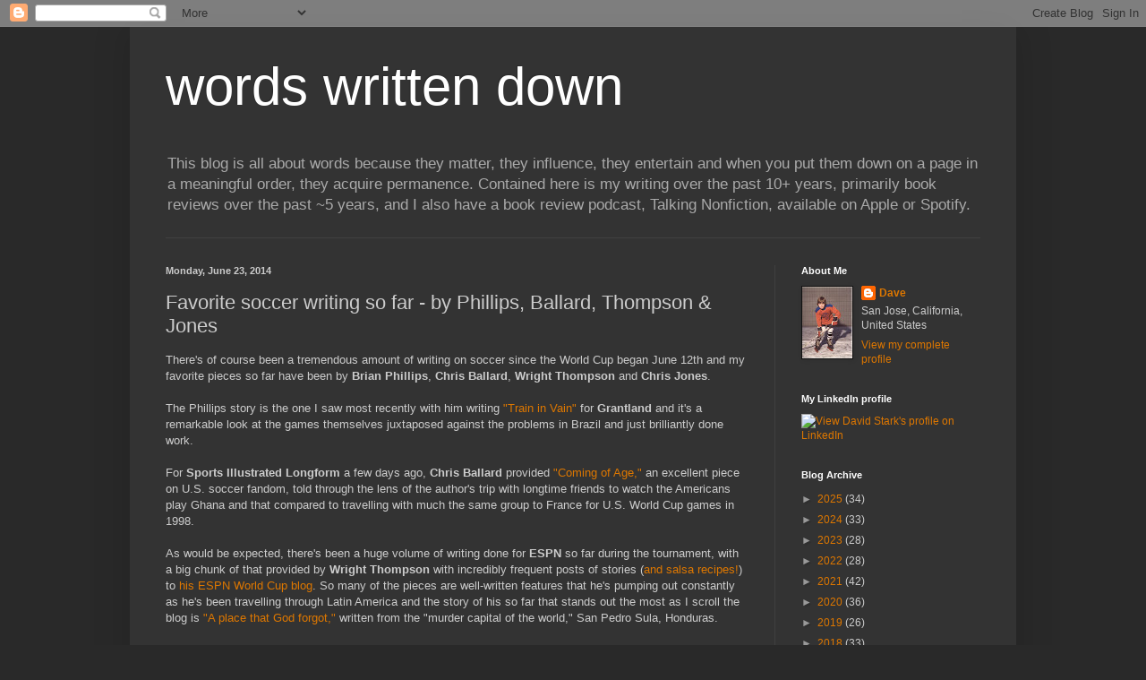

--- FILE ---
content_type: text/html; charset=UTF-8
request_url: http://www.wordswrittendown.com/2014/06/favorite-soccer-writing-so-far-by.html
body_size: 26872
content:
<!DOCTYPE html>
<html class='v2' dir='ltr' lang='en'>
<head>
<link href='https://www.blogger.com/static/v1/widgets/335934321-css_bundle_v2.css' rel='stylesheet' type='text/css'/>
<meta content='width=1100' name='viewport'/>
<meta content='text/html; charset=UTF-8' http-equiv='Content-Type'/>
<meta content='blogger' name='generator'/>
<link href='http://www.wordswrittendown.com/favicon.ico' rel='icon' type='image/x-icon'/>
<link href='http://www.wordswrittendown.com/2014/06/favorite-soccer-writing-so-far-by.html' rel='canonical'/>
<link rel="alternate" type="application/atom+xml" title="words written down - Atom" href="http://www.wordswrittendown.com/feeds/posts/default" />
<link rel="alternate" type="application/rss+xml" title="words written down - RSS" href="http://www.wordswrittendown.com/feeds/posts/default?alt=rss" />
<link rel="service.post" type="application/atom+xml" title="words written down - Atom" href="https://www.blogger.com/feeds/36676107/posts/default" />

<link rel="alternate" type="application/atom+xml" title="words written down - Atom" href="http://www.wordswrittendown.com/feeds/4231756551609392258/comments/default" />
<!--Can't find substitution for tag [blog.ieCssRetrofitLinks]-->
<meta content='http://www.wordswrittendown.com/2014/06/favorite-soccer-writing-so-far-by.html' property='og:url'/>
<meta content='Favorite soccer writing so far - by Phillips, Ballard, Thompson &amp; Jones' property='og:title'/>
<meta content='There&#39;s of course been a tremendous amount of writing on soccer since the World Cup began June 12th and my favorite pieces so far have been ...' property='og:description'/>
<title>words written down: Favorite soccer writing so far - by Phillips, Ballard, Thompson & Jones</title>
<style id='page-skin-1' type='text/css'><!--
/*
-----------------------------------------------
Blogger Template Style
Name:     Simple
Designer: Blogger
URL:      www.blogger.com
----------------------------------------------- */
/* Content
----------------------------------------------- */
body {
font: normal normal 12px Arial, Tahoma, Helvetica, FreeSans, sans-serif;
color: #cccccc;
background: #292929 none repeat scroll top left;
padding: 0 40px 40px 40px;
}
html body .region-inner {
min-width: 0;
max-width: 100%;
width: auto;
}
h2 {
font-size: 22px;
}
a:link {
text-decoration:none;
color: #dd7700;
}
a:visited {
text-decoration:none;
color: #cc6600;
}
a:hover {
text-decoration:underline;
color: #cc6600;
}
.body-fauxcolumn-outer .fauxcolumn-inner {
background: transparent none repeat scroll top left;
_background-image: none;
}
.body-fauxcolumn-outer .cap-top {
position: absolute;
z-index: 1;
height: 400px;
width: 100%;
}
.body-fauxcolumn-outer .cap-top .cap-left {
width: 100%;
background: transparent none repeat-x scroll top left;
_background-image: none;
}
.content-outer {
-moz-box-shadow: 0 0 40px rgba(0, 0, 0, .15);
-webkit-box-shadow: 0 0 5px rgba(0, 0, 0, .15);
-goog-ms-box-shadow: 0 0 10px #333333;
box-shadow: 0 0 40px rgba(0, 0, 0, .15);
margin-bottom: 1px;
}
.content-inner {
padding: 10px 10px;
}
.content-inner {
background-color: #333333;
}
/* Header
----------------------------------------------- */
.header-outer {
background: transparent none repeat-x scroll 0 -400px;
_background-image: none;
}
.Header h1 {
font: normal normal 60px Arial, Tahoma, Helvetica, FreeSans, sans-serif;
color: #ffffff;
text-shadow: -1px -1px 1px rgba(0, 0, 0, .2);
}
.Header h1 a {
color: #ffffff;
}
.Header .description {
font-size: 140%;
color: #aaaaaa;
}
.header-inner .Header .titlewrapper {
padding: 22px 30px;
}
.header-inner .Header .descriptionwrapper {
padding: 0 30px;
}
/* Tabs
----------------------------------------------- */
.tabs-inner .section:first-child {
border-top: 1px solid #404040;
}
.tabs-inner .section:first-child ul {
margin-top: -1px;
border-top: 1px solid #404040;
border-left: 0 solid #404040;
border-right: 0 solid #404040;
}
.tabs-inner .widget ul {
background: #222222 none repeat-x scroll 0 -800px;
_background-image: none;
border-bottom: 1px solid #404040;
margin-top: 0;
margin-left: -30px;
margin-right: -30px;
}
.tabs-inner .widget li a {
display: inline-block;
padding: .6em 1em;
font: normal normal 14px Arial, Tahoma, Helvetica, FreeSans, sans-serif;
color: #999999;
border-left: 1px solid #333333;
border-right: 0 solid #404040;
}
.tabs-inner .widget li:first-child a {
border-left: none;
}
.tabs-inner .widget li.selected a, .tabs-inner .widget li a:hover {
color: #ffffff;
background-color: #000000;
text-decoration: none;
}
/* Columns
----------------------------------------------- */
.main-outer {
border-top: 0 solid #404040;
}
.fauxcolumn-left-outer .fauxcolumn-inner {
border-right: 1px solid #404040;
}
.fauxcolumn-right-outer .fauxcolumn-inner {
border-left: 1px solid #404040;
}
/* Headings
----------------------------------------------- */
div.widget > h2,
div.widget h2.title {
margin: 0 0 1em 0;
font: normal bold 11px Arial, Tahoma, Helvetica, FreeSans, sans-serif;
color: #ffffff;
}
/* Widgets
----------------------------------------------- */
.widget .zippy {
color: #999999;
text-shadow: 2px 2px 1px rgba(0, 0, 0, .1);
}
.widget .popular-posts ul {
list-style: none;
}
/* Posts
----------------------------------------------- */
h2.date-header {
font: normal bold 11px Arial, Tahoma, Helvetica, FreeSans, sans-serif;
}
.date-header span {
background-color: transparent;
color: #cccccc;
padding: inherit;
letter-spacing: inherit;
margin: inherit;
}
.main-inner {
padding-top: 30px;
padding-bottom: 30px;
}
.main-inner .column-center-inner {
padding: 0 15px;
}
.main-inner .column-center-inner .section {
margin: 0 15px;
}
.post {
margin: 0 0 25px 0;
}
h3.post-title, .comments h4 {
font: normal normal 22px Arial, Tahoma, Helvetica, FreeSans, sans-serif;
margin: .75em 0 0;
}
.post-body {
font-size: 110%;
line-height: 1.4;
position: relative;
}
.post-body img, .post-body .tr-caption-container, .Profile img, .Image img,
.BlogList .item-thumbnail img {
padding: 0;
background: #111111;
border: 1px solid #111111;
-moz-box-shadow: 1px 1px 5px rgba(0, 0, 0, .1);
-webkit-box-shadow: 1px 1px 5px rgba(0, 0, 0, .1);
box-shadow: 1px 1px 5px rgba(0, 0, 0, .1);
}
.post-body img, .post-body .tr-caption-container {
padding: 1px;
}
.post-body .tr-caption-container {
color: #cccccc;
}
.post-body .tr-caption-container img {
padding: 0;
background: transparent;
border: none;
-moz-box-shadow: 0 0 0 rgba(0, 0, 0, .1);
-webkit-box-shadow: 0 0 0 rgba(0, 0, 0, .1);
box-shadow: 0 0 0 rgba(0, 0, 0, .1);
}
.post-header {
margin: 0 0 1.5em;
line-height: 1.6;
font-size: 90%;
}
.post-footer {
margin: 20px -2px 0;
padding: 5px 10px;
color: #888888;
background-color: #303030;
border-bottom: 1px solid #444444;
line-height: 1.6;
font-size: 90%;
}
#comments .comment-author {
padding-top: 1.5em;
border-top: 1px solid #404040;
background-position: 0 1.5em;
}
#comments .comment-author:first-child {
padding-top: 0;
border-top: none;
}
.avatar-image-container {
margin: .2em 0 0;
}
#comments .avatar-image-container img {
border: 1px solid #111111;
}
/* Comments
----------------------------------------------- */
.comments .comments-content .icon.blog-author {
background-repeat: no-repeat;
background-image: url([data-uri]);
}
.comments .comments-content .loadmore a {
border-top: 1px solid #999999;
border-bottom: 1px solid #999999;
}
.comments .comment-thread.inline-thread {
background-color: #303030;
}
.comments .continue {
border-top: 2px solid #999999;
}
/* Accents
---------------------------------------------- */
.section-columns td.columns-cell {
border-left: 1px solid #404040;
}
.blog-pager {
background: transparent none no-repeat scroll top center;
}
.blog-pager-older-link, .home-link,
.blog-pager-newer-link {
background-color: #333333;
padding: 5px;
}
.footer-outer {
border-top: 0 dashed #bbbbbb;
}
/* Mobile
----------------------------------------------- */
body.mobile  {
background-size: auto;
}
.mobile .body-fauxcolumn-outer {
background: transparent none repeat scroll top left;
}
.mobile .body-fauxcolumn-outer .cap-top {
background-size: 100% auto;
}
.mobile .content-outer {
-webkit-box-shadow: 0 0 3px rgba(0, 0, 0, .15);
box-shadow: 0 0 3px rgba(0, 0, 0, .15);
}
.mobile .tabs-inner .widget ul {
margin-left: 0;
margin-right: 0;
}
.mobile .post {
margin: 0;
}
.mobile .main-inner .column-center-inner .section {
margin: 0;
}
.mobile .date-header span {
padding: 0.1em 10px;
margin: 0 -10px;
}
.mobile h3.post-title {
margin: 0;
}
.mobile .blog-pager {
background: transparent none no-repeat scroll top center;
}
.mobile .footer-outer {
border-top: none;
}
.mobile .main-inner, .mobile .footer-inner {
background-color: #333333;
}
.mobile-index-contents {
color: #cccccc;
}
.mobile-link-button {
background-color: #dd7700;
}
.mobile-link-button a:link, .mobile-link-button a:visited {
color: #ffffff;
}
.mobile .tabs-inner .section:first-child {
border-top: none;
}
.mobile .tabs-inner .PageList .widget-content {
background-color: #000000;
color: #ffffff;
border-top: 1px solid #404040;
border-bottom: 1px solid #404040;
}
.mobile .tabs-inner .PageList .widget-content .pagelist-arrow {
border-left: 1px solid #404040;
}

--></style>
<style id='template-skin-1' type='text/css'><!--
body {
min-width: 990px;
}
.content-outer, .content-fauxcolumn-outer, .region-inner {
min-width: 990px;
max-width: 990px;
_width: 990px;
}
.main-inner .columns {
padding-left: 0px;
padding-right: 260px;
}
.main-inner .fauxcolumn-center-outer {
left: 0px;
right: 260px;
/* IE6 does not respect left and right together */
_width: expression(this.parentNode.offsetWidth -
parseInt("0px") -
parseInt("260px") + 'px');
}
.main-inner .fauxcolumn-left-outer {
width: 0px;
}
.main-inner .fauxcolumn-right-outer {
width: 260px;
}
.main-inner .column-left-outer {
width: 0px;
right: 100%;
margin-left: -0px;
}
.main-inner .column-right-outer {
width: 260px;
margin-right: -260px;
}
#layout {
min-width: 0;
}
#layout .content-outer {
min-width: 0;
width: 800px;
}
#layout .region-inner {
min-width: 0;
width: auto;
}
body#layout div.add_widget {
padding: 8px;
}
body#layout div.add_widget a {
margin-left: 32px;
}
--></style>
<link href='https://www.blogger.com/dyn-css/authorization.css?targetBlogID=36676107&amp;zx=d6341dca-c30e-472e-8e0b-a060058919d8' media='none' onload='if(media!=&#39;all&#39;)media=&#39;all&#39;' rel='stylesheet'/><noscript><link href='https://www.blogger.com/dyn-css/authorization.css?targetBlogID=36676107&amp;zx=d6341dca-c30e-472e-8e0b-a060058919d8' rel='stylesheet'/></noscript>
<meta name='google-adsense-platform-account' content='ca-host-pub-1556223355139109'/>
<meta name='google-adsense-platform-domain' content='blogspot.com'/>

<link rel="stylesheet" href="https://fonts.googleapis.com/css2?display=swap&family=Garamond"></head>
<body class='loading variant-dark'>
<div class='navbar section' id='navbar' name='Navbar'><div class='widget Navbar' data-version='1' id='Navbar1'><script type="text/javascript">
    function setAttributeOnload(object, attribute, val) {
      if(window.addEventListener) {
        window.addEventListener('load',
          function(){ object[attribute] = val; }, false);
      } else {
        window.attachEvent('onload', function(){ object[attribute] = val; });
      }
    }
  </script>
<div id="navbar-iframe-container"></div>
<script type="text/javascript" src="https://apis.google.com/js/platform.js"></script>
<script type="text/javascript">
      gapi.load("gapi.iframes:gapi.iframes.style.bubble", function() {
        if (gapi.iframes && gapi.iframes.getContext) {
          gapi.iframes.getContext().openChild({
              url: 'https://www.blogger.com/navbar/36676107?po\x3d4231756551609392258\x26origin\x3dhttp://www.wordswrittendown.com',
              where: document.getElementById("navbar-iframe-container"),
              id: "navbar-iframe"
          });
        }
      });
    </script><script type="text/javascript">
(function() {
var script = document.createElement('script');
script.type = 'text/javascript';
script.src = '//pagead2.googlesyndication.com/pagead/js/google_top_exp.js';
var head = document.getElementsByTagName('head')[0];
if (head) {
head.appendChild(script);
}})();
</script>
</div></div>
<div class='body-fauxcolumns'>
<div class='fauxcolumn-outer body-fauxcolumn-outer'>
<div class='cap-top'>
<div class='cap-left'></div>
<div class='cap-right'></div>
</div>
<div class='fauxborder-left'>
<div class='fauxborder-right'></div>
<div class='fauxcolumn-inner'>
</div>
</div>
<div class='cap-bottom'>
<div class='cap-left'></div>
<div class='cap-right'></div>
</div>
</div>
</div>
<div class='content'>
<div class='content-fauxcolumns'>
<div class='fauxcolumn-outer content-fauxcolumn-outer'>
<div class='cap-top'>
<div class='cap-left'></div>
<div class='cap-right'></div>
</div>
<div class='fauxborder-left'>
<div class='fauxborder-right'></div>
<div class='fauxcolumn-inner'>
</div>
</div>
<div class='cap-bottom'>
<div class='cap-left'></div>
<div class='cap-right'></div>
</div>
</div>
</div>
<div class='content-outer'>
<div class='content-cap-top cap-top'>
<div class='cap-left'></div>
<div class='cap-right'></div>
</div>
<div class='fauxborder-left content-fauxborder-left'>
<div class='fauxborder-right content-fauxborder-right'></div>
<div class='content-inner'>
<header>
<div class='header-outer'>
<div class='header-cap-top cap-top'>
<div class='cap-left'></div>
<div class='cap-right'></div>
</div>
<div class='fauxborder-left header-fauxborder-left'>
<div class='fauxborder-right header-fauxborder-right'></div>
<div class='region-inner header-inner'>
<div class='header section' id='header' name='Header'><div class='widget Header' data-version='1' id='Header1'>
<div id='header-inner'>
<div class='titlewrapper'>
<h1 class='title'>
<a href='http://www.wordswrittendown.com/'>
words written down
</a>
</h1>
</div>
<div class='descriptionwrapper'>
<p class='description'><span>This blog is all about words because they matter, they influence, they entertain and when you put them down on a page in a meaningful order, they acquire permanence. Contained here is my writing over the past 10+ years, primarily book reviews over the past ~5 years, and I also have a book review podcast, Talking Nonfiction, available on Apple or Spotify.</span></p>
</div>
</div>
</div></div>
</div>
</div>
<div class='header-cap-bottom cap-bottom'>
<div class='cap-left'></div>
<div class='cap-right'></div>
</div>
</div>
</header>
<div class='tabs-outer'>
<div class='tabs-cap-top cap-top'>
<div class='cap-left'></div>
<div class='cap-right'></div>
</div>
<div class='fauxborder-left tabs-fauxborder-left'>
<div class='fauxborder-right tabs-fauxborder-right'></div>
<div class='region-inner tabs-inner'>
<div class='tabs no-items section' id='crosscol' name='Cross-Column'></div>
<div class='tabs no-items section' id='crosscol-overflow' name='Cross-Column 2'></div>
</div>
</div>
<div class='tabs-cap-bottom cap-bottom'>
<div class='cap-left'></div>
<div class='cap-right'></div>
</div>
</div>
<div class='main-outer'>
<div class='main-cap-top cap-top'>
<div class='cap-left'></div>
<div class='cap-right'></div>
</div>
<div class='fauxborder-left main-fauxborder-left'>
<div class='fauxborder-right main-fauxborder-right'></div>
<div class='region-inner main-inner'>
<div class='columns fauxcolumns'>
<div class='fauxcolumn-outer fauxcolumn-center-outer'>
<div class='cap-top'>
<div class='cap-left'></div>
<div class='cap-right'></div>
</div>
<div class='fauxborder-left'>
<div class='fauxborder-right'></div>
<div class='fauxcolumn-inner'>
</div>
</div>
<div class='cap-bottom'>
<div class='cap-left'></div>
<div class='cap-right'></div>
</div>
</div>
<div class='fauxcolumn-outer fauxcolumn-left-outer'>
<div class='cap-top'>
<div class='cap-left'></div>
<div class='cap-right'></div>
</div>
<div class='fauxborder-left'>
<div class='fauxborder-right'></div>
<div class='fauxcolumn-inner'>
</div>
</div>
<div class='cap-bottom'>
<div class='cap-left'></div>
<div class='cap-right'></div>
</div>
</div>
<div class='fauxcolumn-outer fauxcolumn-right-outer'>
<div class='cap-top'>
<div class='cap-left'></div>
<div class='cap-right'></div>
</div>
<div class='fauxborder-left'>
<div class='fauxborder-right'></div>
<div class='fauxcolumn-inner'>
</div>
</div>
<div class='cap-bottom'>
<div class='cap-left'></div>
<div class='cap-right'></div>
</div>
</div>
<!-- corrects IE6 width calculation -->
<div class='columns-inner'>
<div class='column-center-outer'>
<div class='column-center-inner'>
<div class='main section' id='main' name='Main'><div class='widget Blog' data-version='1' id='Blog1'>
<div class='blog-posts hfeed'>

          <div class="date-outer">
        
<h2 class='date-header'><span>Monday, June 23, 2014</span></h2>

          <div class="date-posts">
        
<div class='post-outer'>
<div class='post hentry uncustomized-post-template' itemprop='blogPost' itemscope='itemscope' itemtype='http://schema.org/BlogPosting'>
<meta content='36676107' itemprop='blogId'/>
<meta content='4231756551609392258' itemprop='postId'/>
<a name='4231756551609392258'></a>
<h3 class='post-title entry-title' itemprop='name'>
Favorite soccer writing so far - by Phillips, Ballard, Thompson & Jones
</h3>
<div class='post-header'>
<div class='post-header-line-1'></div>
</div>
<div class='post-body entry-content' id='post-body-4231756551609392258' itemprop='description articleBody'>
There's of course been a tremendous amount of writing on soccer since the World Cup began June 12th and my favorite pieces so far have been by <b>Brian Phillips</b>, <b>Chris Ballard</b>, <b>Wright Thompson</b> and <b>Chris Jones</b>.<br />
<br />
The Phillips story is the one I saw most recently with him writing <a href="http://grantland.com/features/brazil-world-cup-2014-protests-favelas/">"Train in Vain"</a> for <b>Grantland</b> and it's a remarkable look at the games themselves juxtaposed against the problems in Brazil and just brilliantly done work.<br />
<br />
For <b>Sports Illustrated Longform</b> a few days ago, <b>Chris Ballard</b> provided <a href="http://sportsillustrated.cnn.com/longform/us-soccer-fans/index.html">"Coming of Age,"</a>&nbsp;an excellent piece on U.S. soccer fandom, told through the lens of the author's trip with longtime friends to watch the Americans play Ghana and that compared to travelling with much the same group to France for U.S. World Cup games in 1998.<br />
<br />
As would be expected, there's been a huge volume of writing done for <b>ESPN</b> so far during the tournament, with a big chunk of that provided by <b>Wright Thompson</b> with incredibly frequent posts of stories (<a href="http://www.espnfc.us/blog/wright-thompson/94/post/1870561">and salsa recipes!</a>) to <a href="http://www.espnfc.us/blog/wright-thompson/94/index">his ESPN World Cup blog</a>. So many of the pieces are well-written features that he's pumping out constantly as he's been travelling through Latin America and the story of his so far that stands out the most as I scroll the blog is <a href="http://www.espnfc.us/blog/wright-thompson/94/post/1895851/wright-thompson----san-pedro-sulaa-place-that-god-forgot">"A place that God forgot,"</a>&nbsp;written from the "murder capital of the world," San Pedro Sula, Honduras.<br />
<br />
The last really good piece of soccer writing to note here wasn't actually on the World Cup, but totally captures the idea of soccer fandom, and to that adds a dollop of fatherhood. <a href="http://www.esquire.com/blogs/news/liverpool-son">"How a Kid Becomes a Fan"</a> was by <b>Chris Jones </b>for the latest issue of <b>Esquire</b> and is just a really nice short piece.<br />
<br />
<br />
<div style='clear: both;'></div>
</div>
<div class='post-footer'>
<div class='post-footer-line post-footer-line-1'>
<span class='post-author vcard'>
Posted by
<span class='fn' itemprop='author' itemscope='itemscope' itemtype='http://schema.org/Person'>
<meta content='https://www.blogger.com/profile/11131271025141465969' itemprop='url'/>
<a class='g-profile' href='https://www.blogger.com/profile/11131271025141465969' rel='author' title='author profile'>
<span itemprop='name'>Dave</span>
</a>
</span>
</span>
<span class='post-timestamp'>
at
<meta content='http://www.wordswrittendown.com/2014/06/favorite-soccer-writing-so-far-by.html' itemprop='url'/>
<a class='timestamp-link' href='http://www.wordswrittendown.com/2014/06/favorite-soccer-writing-so-far-by.html' rel='bookmark' title='permanent link'><abbr class='published' itemprop='datePublished' title='2014-06-23T22:26:00-07:00'>6/23/2014</abbr></a>
</span>
<span class='post-comment-link'>
</span>
<span class='post-icons'>
<span class='item-action'>
<a href='https://www.blogger.com/email-post/36676107/4231756551609392258' title='Email Post'>
<img alt='' class='icon-action' height='13' src='https://resources.blogblog.com/img/icon18_email.gif' width='18'/>
</a>
</span>
<span class='item-control blog-admin pid-1257795321'>
<a href='https://www.blogger.com/post-edit.g?blogID=36676107&postID=4231756551609392258&from=pencil' title='Edit Post'>
<img alt='' class='icon-action' height='18' src='https://resources.blogblog.com/img/icon18_edit_allbkg.gif' width='18'/>
</a>
</span>
</span>
<div class='post-share-buttons goog-inline-block'>
<a class='goog-inline-block share-button sb-email' href='https://www.blogger.com/share-post.g?blogID=36676107&postID=4231756551609392258&target=email' target='_blank' title='Email This'><span class='share-button-link-text'>Email This</span></a><a class='goog-inline-block share-button sb-blog' href='https://www.blogger.com/share-post.g?blogID=36676107&postID=4231756551609392258&target=blog' onclick='window.open(this.href, "_blank", "height=270,width=475"); return false;' target='_blank' title='BlogThis!'><span class='share-button-link-text'>BlogThis!</span></a><a class='goog-inline-block share-button sb-twitter' href='https://www.blogger.com/share-post.g?blogID=36676107&postID=4231756551609392258&target=twitter' target='_blank' title='Share to X'><span class='share-button-link-text'>Share to X</span></a><a class='goog-inline-block share-button sb-facebook' href='https://www.blogger.com/share-post.g?blogID=36676107&postID=4231756551609392258&target=facebook' onclick='window.open(this.href, "_blank", "height=430,width=640"); return false;' target='_blank' title='Share to Facebook'><span class='share-button-link-text'>Share to Facebook</span></a><a class='goog-inline-block share-button sb-pinterest' href='https://www.blogger.com/share-post.g?blogID=36676107&postID=4231756551609392258&target=pinterest' target='_blank' title='Share to Pinterest'><span class='share-button-link-text'>Share to Pinterest</span></a>
</div>
</div>
<div class='post-footer-line post-footer-line-2'>
<span class='post-labels'>
Labels:
<a href='http://www.wordswrittendown.com/search/label/Brian%20Phillips' rel='tag'>Brian Phillips</a>,
<a href='http://www.wordswrittendown.com/search/label/Chris%20Ballard' rel='tag'>Chris Ballard</a>,
<a href='http://www.wordswrittendown.com/search/label/Chris%20Jones' rel='tag'>Chris Jones</a>,
<a href='http://www.wordswrittendown.com/search/label/ESPN' rel='tag'>ESPN</a>,
<a href='http://www.wordswrittendown.com/search/label/Esquire' rel='tag'>Esquire</a>,
<a href='http://www.wordswrittendown.com/search/label/fatherhood' rel='tag'>fatherhood</a>,
<a href='http://www.wordswrittendown.com/search/label/Grantland' rel='tag'>Grantland</a>,
<a href='http://www.wordswrittendown.com/search/label/soccer' rel='tag'>soccer</a>,
<a href='http://www.wordswrittendown.com/search/label/Sports%20Illustrated' rel='tag'>Sports Illustrated</a>,
<a href='http://www.wordswrittendown.com/search/label/World%20Cup' rel='tag'>World Cup</a>,
<a href='http://www.wordswrittendown.com/search/label/Wright%20Thompson' rel='tag'>Wright Thompson</a>
</span>
</div>
<div class='post-footer-line post-footer-line-3'>
<span class='post-location'>
</span>
</div>
</div>
</div>
<div class='comments' id='comments'>
<a name='comments'></a>
</div>
</div>

        </div></div>
      
</div>
<div class='blog-pager' id='blog-pager'>
<span id='blog-pager-newer-link'>
<a class='blog-pager-newer-link' href='http://www.wordswrittendown.com/2014/06/great-sports-writing-by-thompson.html' id='Blog1_blog-pager-newer-link' title='Newer Post'>Newer Post</a>
</span>
<span id='blog-pager-older-link'>
<a class='blog-pager-older-link' href='http://www.wordswrittendown.com/2014/06/fast-company-writing-on-airbnb-google-x.html' id='Blog1_blog-pager-older-link' title='Older Post'>Older Post</a>
</span>
<a class='home-link' href='http://www.wordswrittendown.com/'>Home</a>
</div>
<div class='clear'></div>
<div class='post-feeds'>
</div>
</div></div>
</div>
</div>
<div class='column-left-outer'>
<div class='column-left-inner'>
<aside>
</aside>
</div>
</div>
<div class='column-right-outer'>
<div class='column-right-inner'>
<aside>
<div class='sidebar section' id='sidebar-right-1'><div class='widget Profile' data-version='1' id='Profile1'>
<h2>About Me</h2>
<div class='widget-content'>
<a href='https://www.blogger.com/profile/11131271025141465969'><img alt='My photo' class='profile-img' height='80' src='//2.bp.blogspot.com/_t4SJMPKXkE8/SKidxjjlthI/AAAAAAAAAR0/qzGTGWtKpG4/S220-s80/dave+hockey+pic.JPG' width='56'/></a>
<dl class='profile-datablock'>
<dt class='profile-data'>
<a class='profile-name-link g-profile' href='https://www.blogger.com/profile/11131271025141465969' rel='author' style='background-image: url(//www.blogger.com/img/logo-16.png);'>
Dave
</a>
</dt>
<dd class='profile-data'>San Jose, California, United States</dd>
</dl>
<a class='profile-link' href='https://www.blogger.com/profile/11131271025141465969' rel='author'>View my complete profile</a>
<div class='clear'></div>
</div>
</div><div class='widget HTML' data-version='1' id='HTML5'>
<h2 class='title'>My LinkedIn profile</h2>
<div class='widget-content'>
<a href="http://www.linkedin.com/in/davidstark2">
          <img border="0" width="160" alt="View David Stark's profile on LinkedIn" src="http://www.linkedin.com/img/webpromo/btn_viewmy_160x25.gif" height="25"/>
    </a>
</div>
<div class='clear'></div>
</div><div class='widget BlogArchive' data-version='1' id='BlogArchive1'>
<h2>Blog Archive</h2>
<div class='widget-content'>
<div id='ArchiveList'>
<div id='BlogArchive1_ArchiveList'>
<ul class='hierarchy'>
<li class='archivedate collapsed'>
<a class='toggle' href='javascript:void(0)'>
<span class='zippy'>

        &#9658;&#160;
      
</span>
</a>
<a class='post-count-link' href='http://www.wordswrittendown.com/2025/'>
2025
</a>
<span class='post-count' dir='ltr'>(34)</span>
<ul class='hierarchy'>
<li class='archivedate collapsed'>
<a class='toggle' href='javascript:void(0)'>
<span class='zippy'>

        &#9658;&#160;
      
</span>
</a>
<a class='post-count-link' href='http://www.wordswrittendown.com/2025/12/'>
December
</a>
<span class='post-count' dir='ltr'>(3)</span>
</li>
</ul>
<ul class='hierarchy'>
<li class='archivedate collapsed'>
<a class='toggle' href='javascript:void(0)'>
<span class='zippy'>

        &#9658;&#160;
      
</span>
</a>
<a class='post-count-link' href='http://www.wordswrittendown.com/2025/11/'>
November
</a>
<span class='post-count' dir='ltr'>(2)</span>
</li>
</ul>
<ul class='hierarchy'>
<li class='archivedate collapsed'>
<a class='toggle' href='javascript:void(0)'>
<span class='zippy'>

        &#9658;&#160;
      
</span>
</a>
<a class='post-count-link' href='http://www.wordswrittendown.com/2025/10/'>
October
</a>
<span class='post-count' dir='ltr'>(3)</span>
</li>
</ul>
<ul class='hierarchy'>
<li class='archivedate collapsed'>
<a class='toggle' href='javascript:void(0)'>
<span class='zippy'>

        &#9658;&#160;
      
</span>
</a>
<a class='post-count-link' href='http://www.wordswrittendown.com/2025/09/'>
September
</a>
<span class='post-count' dir='ltr'>(2)</span>
</li>
</ul>
<ul class='hierarchy'>
<li class='archivedate collapsed'>
<a class='toggle' href='javascript:void(0)'>
<span class='zippy'>

        &#9658;&#160;
      
</span>
</a>
<a class='post-count-link' href='http://www.wordswrittendown.com/2025/08/'>
August
</a>
<span class='post-count' dir='ltr'>(4)</span>
</li>
</ul>
<ul class='hierarchy'>
<li class='archivedate collapsed'>
<a class='toggle' href='javascript:void(0)'>
<span class='zippy'>

        &#9658;&#160;
      
</span>
</a>
<a class='post-count-link' href='http://www.wordswrittendown.com/2025/07/'>
July
</a>
<span class='post-count' dir='ltr'>(2)</span>
</li>
</ul>
<ul class='hierarchy'>
<li class='archivedate collapsed'>
<a class='toggle' href='javascript:void(0)'>
<span class='zippy'>

        &#9658;&#160;
      
</span>
</a>
<a class='post-count-link' href='http://www.wordswrittendown.com/2025/06/'>
June
</a>
<span class='post-count' dir='ltr'>(3)</span>
</li>
</ul>
<ul class='hierarchy'>
<li class='archivedate collapsed'>
<a class='toggle' href='javascript:void(0)'>
<span class='zippy'>

        &#9658;&#160;
      
</span>
</a>
<a class='post-count-link' href='http://www.wordswrittendown.com/2025/05/'>
May
</a>
<span class='post-count' dir='ltr'>(3)</span>
</li>
</ul>
<ul class='hierarchy'>
<li class='archivedate collapsed'>
<a class='toggle' href='javascript:void(0)'>
<span class='zippy'>

        &#9658;&#160;
      
</span>
</a>
<a class='post-count-link' href='http://www.wordswrittendown.com/2025/04/'>
April
</a>
<span class='post-count' dir='ltr'>(2)</span>
</li>
</ul>
<ul class='hierarchy'>
<li class='archivedate collapsed'>
<a class='toggle' href='javascript:void(0)'>
<span class='zippy'>

        &#9658;&#160;
      
</span>
</a>
<a class='post-count-link' href='http://www.wordswrittendown.com/2025/03/'>
March
</a>
<span class='post-count' dir='ltr'>(2)</span>
</li>
</ul>
<ul class='hierarchy'>
<li class='archivedate collapsed'>
<a class='toggle' href='javascript:void(0)'>
<span class='zippy'>

        &#9658;&#160;
      
</span>
</a>
<a class='post-count-link' href='http://www.wordswrittendown.com/2025/02/'>
February
</a>
<span class='post-count' dir='ltr'>(4)</span>
</li>
</ul>
<ul class='hierarchy'>
<li class='archivedate collapsed'>
<a class='toggle' href='javascript:void(0)'>
<span class='zippy'>

        &#9658;&#160;
      
</span>
</a>
<a class='post-count-link' href='http://www.wordswrittendown.com/2025/01/'>
January
</a>
<span class='post-count' dir='ltr'>(4)</span>
</li>
</ul>
</li>
</ul>
<ul class='hierarchy'>
<li class='archivedate collapsed'>
<a class='toggle' href='javascript:void(0)'>
<span class='zippy'>

        &#9658;&#160;
      
</span>
</a>
<a class='post-count-link' href='http://www.wordswrittendown.com/2024/'>
2024
</a>
<span class='post-count' dir='ltr'>(33)</span>
<ul class='hierarchy'>
<li class='archivedate collapsed'>
<a class='toggle' href='javascript:void(0)'>
<span class='zippy'>

        &#9658;&#160;
      
</span>
</a>
<a class='post-count-link' href='http://www.wordswrittendown.com/2024/12/'>
December
</a>
<span class='post-count' dir='ltr'>(3)</span>
</li>
</ul>
<ul class='hierarchy'>
<li class='archivedate collapsed'>
<a class='toggle' href='javascript:void(0)'>
<span class='zippy'>

        &#9658;&#160;
      
</span>
</a>
<a class='post-count-link' href='http://www.wordswrittendown.com/2024/11/'>
November
</a>
<span class='post-count' dir='ltr'>(3)</span>
</li>
</ul>
<ul class='hierarchy'>
<li class='archivedate collapsed'>
<a class='toggle' href='javascript:void(0)'>
<span class='zippy'>

        &#9658;&#160;
      
</span>
</a>
<a class='post-count-link' href='http://www.wordswrittendown.com/2024/10/'>
October
</a>
<span class='post-count' dir='ltr'>(3)</span>
</li>
</ul>
<ul class='hierarchy'>
<li class='archivedate collapsed'>
<a class='toggle' href='javascript:void(0)'>
<span class='zippy'>

        &#9658;&#160;
      
</span>
</a>
<a class='post-count-link' href='http://www.wordswrittendown.com/2024/09/'>
September
</a>
<span class='post-count' dir='ltr'>(3)</span>
</li>
</ul>
<ul class='hierarchy'>
<li class='archivedate collapsed'>
<a class='toggle' href='javascript:void(0)'>
<span class='zippy'>

        &#9658;&#160;
      
</span>
</a>
<a class='post-count-link' href='http://www.wordswrittendown.com/2024/08/'>
August
</a>
<span class='post-count' dir='ltr'>(2)</span>
</li>
</ul>
<ul class='hierarchy'>
<li class='archivedate collapsed'>
<a class='toggle' href='javascript:void(0)'>
<span class='zippy'>

        &#9658;&#160;
      
</span>
</a>
<a class='post-count-link' href='http://www.wordswrittendown.com/2024/07/'>
July
</a>
<span class='post-count' dir='ltr'>(3)</span>
</li>
</ul>
<ul class='hierarchy'>
<li class='archivedate collapsed'>
<a class='toggle' href='javascript:void(0)'>
<span class='zippy'>

        &#9658;&#160;
      
</span>
</a>
<a class='post-count-link' href='http://www.wordswrittendown.com/2024/06/'>
June
</a>
<span class='post-count' dir='ltr'>(3)</span>
</li>
</ul>
<ul class='hierarchy'>
<li class='archivedate collapsed'>
<a class='toggle' href='javascript:void(0)'>
<span class='zippy'>

        &#9658;&#160;
      
</span>
</a>
<a class='post-count-link' href='http://www.wordswrittendown.com/2024/05/'>
May
</a>
<span class='post-count' dir='ltr'>(3)</span>
</li>
</ul>
<ul class='hierarchy'>
<li class='archivedate collapsed'>
<a class='toggle' href='javascript:void(0)'>
<span class='zippy'>

        &#9658;&#160;
      
</span>
</a>
<a class='post-count-link' href='http://www.wordswrittendown.com/2024/04/'>
April
</a>
<span class='post-count' dir='ltr'>(4)</span>
</li>
</ul>
<ul class='hierarchy'>
<li class='archivedate collapsed'>
<a class='toggle' href='javascript:void(0)'>
<span class='zippy'>

        &#9658;&#160;
      
</span>
</a>
<a class='post-count-link' href='http://www.wordswrittendown.com/2024/03/'>
March
</a>
<span class='post-count' dir='ltr'>(2)</span>
</li>
</ul>
<ul class='hierarchy'>
<li class='archivedate collapsed'>
<a class='toggle' href='javascript:void(0)'>
<span class='zippy'>

        &#9658;&#160;
      
</span>
</a>
<a class='post-count-link' href='http://www.wordswrittendown.com/2024/02/'>
February
</a>
<span class='post-count' dir='ltr'>(2)</span>
</li>
</ul>
<ul class='hierarchy'>
<li class='archivedate collapsed'>
<a class='toggle' href='javascript:void(0)'>
<span class='zippy'>

        &#9658;&#160;
      
</span>
</a>
<a class='post-count-link' href='http://www.wordswrittendown.com/2024/01/'>
January
</a>
<span class='post-count' dir='ltr'>(2)</span>
</li>
</ul>
</li>
</ul>
<ul class='hierarchy'>
<li class='archivedate collapsed'>
<a class='toggle' href='javascript:void(0)'>
<span class='zippy'>

        &#9658;&#160;
      
</span>
</a>
<a class='post-count-link' href='http://www.wordswrittendown.com/2023/'>
2023
</a>
<span class='post-count' dir='ltr'>(28)</span>
<ul class='hierarchy'>
<li class='archivedate collapsed'>
<a class='toggle' href='javascript:void(0)'>
<span class='zippy'>

        &#9658;&#160;
      
</span>
</a>
<a class='post-count-link' href='http://www.wordswrittendown.com/2023/12/'>
December
</a>
<span class='post-count' dir='ltr'>(3)</span>
</li>
</ul>
<ul class='hierarchy'>
<li class='archivedate collapsed'>
<a class='toggle' href='javascript:void(0)'>
<span class='zippy'>

        &#9658;&#160;
      
</span>
</a>
<a class='post-count-link' href='http://www.wordswrittendown.com/2023/11/'>
November
</a>
<span class='post-count' dir='ltr'>(4)</span>
</li>
</ul>
<ul class='hierarchy'>
<li class='archivedate collapsed'>
<a class='toggle' href='javascript:void(0)'>
<span class='zippy'>

        &#9658;&#160;
      
</span>
</a>
<a class='post-count-link' href='http://www.wordswrittendown.com/2023/10/'>
October
</a>
<span class='post-count' dir='ltr'>(2)</span>
</li>
</ul>
<ul class='hierarchy'>
<li class='archivedate collapsed'>
<a class='toggle' href='javascript:void(0)'>
<span class='zippy'>

        &#9658;&#160;
      
</span>
</a>
<a class='post-count-link' href='http://www.wordswrittendown.com/2023/09/'>
September
</a>
<span class='post-count' dir='ltr'>(2)</span>
</li>
</ul>
<ul class='hierarchy'>
<li class='archivedate collapsed'>
<a class='toggle' href='javascript:void(0)'>
<span class='zippy'>

        &#9658;&#160;
      
</span>
</a>
<a class='post-count-link' href='http://www.wordswrittendown.com/2023/08/'>
August
</a>
<span class='post-count' dir='ltr'>(3)</span>
</li>
</ul>
<ul class='hierarchy'>
<li class='archivedate collapsed'>
<a class='toggle' href='javascript:void(0)'>
<span class='zippy'>

        &#9658;&#160;
      
</span>
</a>
<a class='post-count-link' href='http://www.wordswrittendown.com/2023/07/'>
July
</a>
<span class='post-count' dir='ltr'>(2)</span>
</li>
</ul>
<ul class='hierarchy'>
<li class='archivedate collapsed'>
<a class='toggle' href='javascript:void(0)'>
<span class='zippy'>

        &#9658;&#160;
      
</span>
</a>
<a class='post-count-link' href='http://www.wordswrittendown.com/2023/06/'>
June
</a>
<span class='post-count' dir='ltr'>(2)</span>
</li>
</ul>
<ul class='hierarchy'>
<li class='archivedate collapsed'>
<a class='toggle' href='javascript:void(0)'>
<span class='zippy'>

        &#9658;&#160;
      
</span>
</a>
<a class='post-count-link' href='http://www.wordswrittendown.com/2023/05/'>
May
</a>
<span class='post-count' dir='ltr'>(2)</span>
</li>
</ul>
<ul class='hierarchy'>
<li class='archivedate collapsed'>
<a class='toggle' href='javascript:void(0)'>
<span class='zippy'>

        &#9658;&#160;
      
</span>
</a>
<a class='post-count-link' href='http://www.wordswrittendown.com/2023/04/'>
April
</a>
<span class='post-count' dir='ltr'>(2)</span>
</li>
</ul>
<ul class='hierarchy'>
<li class='archivedate collapsed'>
<a class='toggle' href='javascript:void(0)'>
<span class='zippy'>

        &#9658;&#160;
      
</span>
</a>
<a class='post-count-link' href='http://www.wordswrittendown.com/2023/03/'>
March
</a>
<span class='post-count' dir='ltr'>(2)</span>
</li>
</ul>
<ul class='hierarchy'>
<li class='archivedate collapsed'>
<a class='toggle' href='javascript:void(0)'>
<span class='zippy'>

        &#9658;&#160;
      
</span>
</a>
<a class='post-count-link' href='http://www.wordswrittendown.com/2023/02/'>
February
</a>
<span class='post-count' dir='ltr'>(2)</span>
</li>
</ul>
<ul class='hierarchy'>
<li class='archivedate collapsed'>
<a class='toggle' href='javascript:void(0)'>
<span class='zippy'>

        &#9658;&#160;
      
</span>
</a>
<a class='post-count-link' href='http://www.wordswrittendown.com/2023/01/'>
January
</a>
<span class='post-count' dir='ltr'>(2)</span>
</li>
</ul>
</li>
</ul>
<ul class='hierarchy'>
<li class='archivedate collapsed'>
<a class='toggle' href='javascript:void(0)'>
<span class='zippy'>

        &#9658;&#160;
      
</span>
</a>
<a class='post-count-link' href='http://www.wordswrittendown.com/2022/'>
2022
</a>
<span class='post-count' dir='ltr'>(28)</span>
<ul class='hierarchy'>
<li class='archivedate collapsed'>
<a class='toggle' href='javascript:void(0)'>
<span class='zippy'>

        &#9658;&#160;
      
</span>
</a>
<a class='post-count-link' href='http://www.wordswrittendown.com/2022/12/'>
December
</a>
<span class='post-count' dir='ltr'>(3)</span>
</li>
</ul>
<ul class='hierarchy'>
<li class='archivedate collapsed'>
<a class='toggle' href='javascript:void(0)'>
<span class='zippy'>

        &#9658;&#160;
      
</span>
</a>
<a class='post-count-link' href='http://www.wordswrittendown.com/2022/11/'>
November
</a>
<span class='post-count' dir='ltr'>(2)</span>
</li>
</ul>
<ul class='hierarchy'>
<li class='archivedate collapsed'>
<a class='toggle' href='javascript:void(0)'>
<span class='zippy'>

        &#9658;&#160;
      
</span>
</a>
<a class='post-count-link' href='http://www.wordswrittendown.com/2022/10/'>
October
</a>
<span class='post-count' dir='ltr'>(3)</span>
</li>
</ul>
<ul class='hierarchy'>
<li class='archivedate collapsed'>
<a class='toggle' href='javascript:void(0)'>
<span class='zippy'>

        &#9658;&#160;
      
</span>
</a>
<a class='post-count-link' href='http://www.wordswrittendown.com/2022/09/'>
September
</a>
<span class='post-count' dir='ltr'>(2)</span>
</li>
</ul>
<ul class='hierarchy'>
<li class='archivedate collapsed'>
<a class='toggle' href='javascript:void(0)'>
<span class='zippy'>

        &#9658;&#160;
      
</span>
</a>
<a class='post-count-link' href='http://www.wordswrittendown.com/2022/08/'>
August
</a>
<span class='post-count' dir='ltr'>(2)</span>
</li>
</ul>
<ul class='hierarchy'>
<li class='archivedate collapsed'>
<a class='toggle' href='javascript:void(0)'>
<span class='zippy'>

        &#9658;&#160;
      
</span>
</a>
<a class='post-count-link' href='http://www.wordswrittendown.com/2022/07/'>
July
</a>
<span class='post-count' dir='ltr'>(3)</span>
</li>
</ul>
<ul class='hierarchy'>
<li class='archivedate collapsed'>
<a class='toggle' href='javascript:void(0)'>
<span class='zippy'>

        &#9658;&#160;
      
</span>
</a>
<a class='post-count-link' href='http://www.wordswrittendown.com/2022/06/'>
June
</a>
<span class='post-count' dir='ltr'>(2)</span>
</li>
</ul>
<ul class='hierarchy'>
<li class='archivedate collapsed'>
<a class='toggle' href='javascript:void(0)'>
<span class='zippy'>

        &#9658;&#160;
      
</span>
</a>
<a class='post-count-link' href='http://www.wordswrittendown.com/2022/05/'>
May
</a>
<span class='post-count' dir='ltr'>(2)</span>
</li>
</ul>
<ul class='hierarchy'>
<li class='archivedate collapsed'>
<a class='toggle' href='javascript:void(0)'>
<span class='zippy'>

        &#9658;&#160;
      
</span>
</a>
<a class='post-count-link' href='http://www.wordswrittendown.com/2022/04/'>
April
</a>
<span class='post-count' dir='ltr'>(2)</span>
</li>
</ul>
<ul class='hierarchy'>
<li class='archivedate collapsed'>
<a class='toggle' href='javascript:void(0)'>
<span class='zippy'>

        &#9658;&#160;
      
</span>
</a>
<a class='post-count-link' href='http://www.wordswrittendown.com/2022/03/'>
March
</a>
<span class='post-count' dir='ltr'>(2)</span>
</li>
</ul>
<ul class='hierarchy'>
<li class='archivedate collapsed'>
<a class='toggle' href='javascript:void(0)'>
<span class='zippy'>

        &#9658;&#160;
      
</span>
</a>
<a class='post-count-link' href='http://www.wordswrittendown.com/2022/02/'>
February
</a>
<span class='post-count' dir='ltr'>(2)</span>
</li>
</ul>
<ul class='hierarchy'>
<li class='archivedate collapsed'>
<a class='toggle' href='javascript:void(0)'>
<span class='zippy'>

        &#9658;&#160;
      
</span>
</a>
<a class='post-count-link' href='http://www.wordswrittendown.com/2022/01/'>
January
</a>
<span class='post-count' dir='ltr'>(3)</span>
</li>
</ul>
</li>
</ul>
<ul class='hierarchy'>
<li class='archivedate collapsed'>
<a class='toggle' href='javascript:void(0)'>
<span class='zippy'>

        &#9658;&#160;
      
</span>
</a>
<a class='post-count-link' href='http://www.wordswrittendown.com/2021/'>
2021
</a>
<span class='post-count' dir='ltr'>(42)</span>
<ul class='hierarchy'>
<li class='archivedate collapsed'>
<a class='toggle' href='javascript:void(0)'>
<span class='zippy'>

        &#9658;&#160;
      
</span>
</a>
<a class='post-count-link' href='http://www.wordswrittendown.com/2021/12/'>
December
</a>
<span class='post-count' dir='ltr'>(3)</span>
</li>
</ul>
<ul class='hierarchy'>
<li class='archivedate collapsed'>
<a class='toggle' href='javascript:void(0)'>
<span class='zippy'>

        &#9658;&#160;
      
</span>
</a>
<a class='post-count-link' href='http://www.wordswrittendown.com/2021/11/'>
November
</a>
<span class='post-count' dir='ltr'>(3)</span>
</li>
</ul>
<ul class='hierarchy'>
<li class='archivedate collapsed'>
<a class='toggle' href='javascript:void(0)'>
<span class='zippy'>

        &#9658;&#160;
      
</span>
</a>
<a class='post-count-link' href='http://www.wordswrittendown.com/2021/10/'>
October
</a>
<span class='post-count' dir='ltr'>(3)</span>
</li>
</ul>
<ul class='hierarchy'>
<li class='archivedate collapsed'>
<a class='toggle' href='javascript:void(0)'>
<span class='zippy'>

        &#9658;&#160;
      
</span>
</a>
<a class='post-count-link' href='http://www.wordswrittendown.com/2021/09/'>
September
</a>
<span class='post-count' dir='ltr'>(3)</span>
</li>
</ul>
<ul class='hierarchy'>
<li class='archivedate collapsed'>
<a class='toggle' href='javascript:void(0)'>
<span class='zippy'>

        &#9658;&#160;
      
</span>
</a>
<a class='post-count-link' href='http://www.wordswrittendown.com/2021/08/'>
August
</a>
<span class='post-count' dir='ltr'>(4)</span>
</li>
</ul>
<ul class='hierarchy'>
<li class='archivedate collapsed'>
<a class='toggle' href='javascript:void(0)'>
<span class='zippy'>

        &#9658;&#160;
      
</span>
</a>
<a class='post-count-link' href='http://www.wordswrittendown.com/2021/07/'>
July
</a>
<span class='post-count' dir='ltr'>(6)</span>
</li>
</ul>
<ul class='hierarchy'>
<li class='archivedate collapsed'>
<a class='toggle' href='javascript:void(0)'>
<span class='zippy'>

        &#9658;&#160;
      
</span>
</a>
<a class='post-count-link' href='http://www.wordswrittendown.com/2021/06/'>
June
</a>
<span class='post-count' dir='ltr'>(4)</span>
</li>
</ul>
<ul class='hierarchy'>
<li class='archivedate collapsed'>
<a class='toggle' href='javascript:void(0)'>
<span class='zippy'>

        &#9658;&#160;
      
</span>
</a>
<a class='post-count-link' href='http://www.wordswrittendown.com/2021/05/'>
May
</a>
<span class='post-count' dir='ltr'>(4)</span>
</li>
</ul>
<ul class='hierarchy'>
<li class='archivedate collapsed'>
<a class='toggle' href='javascript:void(0)'>
<span class='zippy'>

        &#9658;&#160;
      
</span>
</a>
<a class='post-count-link' href='http://www.wordswrittendown.com/2021/04/'>
April
</a>
<span class='post-count' dir='ltr'>(4)</span>
</li>
</ul>
<ul class='hierarchy'>
<li class='archivedate collapsed'>
<a class='toggle' href='javascript:void(0)'>
<span class='zippy'>

        &#9658;&#160;
      
</span>
</a>
<a class='post-count-link' href='http://www.wordswrittendown.com/2021/03/'>
March
</a>
<span class='post-count' dir='ltr'>(3)</span>
</li>
</ul>
<ul class='hierarchy'>
<li class='archivedate collapsed'>
<a class='toggle' href='javascript:void(0)'>
<span class='zippy'>

        &#9658;&#160;
      
</span>
</a>
<a class='post-count-link' href='http://www.wordswrittendown.com/2021/02/'>
February
</a>
<span class='post-count' dir='ltr'>(3)</span>
</li>
</ul>
<ul class='hierarchy'>
<li class='archivedate collapsed'>
<a class='toggle' href='javascript:void(0)'>
<span class='zippy'>

        &#9658;&#160;
      
</span>
</a>
<a class='post-count-link' href='http://www.wordswrittendown.com/2021/01/'>
January
</a>
<span class='post-count' dir='ltr'>(2)</span>
</li>
</ul>
</li>
</ul>
<ul class='hierarchy'>
<li class='archivedate collapsed'>
<a class='toggle' href='javascript:void(0)'>
<span class='zippy'>

        &#9658;&#160;
      
</span>
</a>
<a class='post-count-link' href='http://www.wordswrittendown.com/2020/'>
2020
</a>
<span class='post-count' dir='ltr'>(36)</span>
<ul class='hierarchy'>
<li class='archivedate collapsed'>
<a class='toggle' href='javascript:void(0)'>
<span class='zippy'>

        &#9658;&#160;
      
</span>
</a>
<a class='post-count-link' href='http://www.wordswrittendown.com/2020/12/'>
December
</a>
<span class='post-count' dir='ltr'>(4)</span>
</li>
</ul>
<ul class='hierarchy'>
<li class='archivedate collapsed'>
<a class='toggle' href='javascript:void(0)'>
<span class='zippy'>

        &#9658;&#160;
      
</span>
</a>
<a class='post-count-link' href='http://www.wordswrittendown.com/2020/11/'>
November
</a>
<span class='post-count' dir='ltr'>(4)</span>
</li>
</ul>
<ul class='hierarchy'>
<li class='archivedate collapsed'>
<a class='toggle' href='javascript:void(0)'>
<span class='zippy'>

        &#9658;&#160;
      
</span>
</a>
<a class='post-count-link' href='http://www.wordswrittendown.com/2020/10/'>
October
</a>
<span class='post-count' dir='ltr'>(3)</span>
</li>
</ul>
<ul class='hierarchy'>
<li class='archivedate collapsed'>
<a class='toggle' href='javascript:void(0)'>
<span class='zippy'>

        &#9658;&#160;
      
</span>
</a>
<a class='post-count-link' href='http://www.wordswrittendown.com/2020/09/'>
September
</a>
<span class='post-count' dir='ltr'>(5)</span>
</li>
</ul>
<ul class='hierarchy'>
<li class='archivedate collapsed'>
<a class='toggle' href='javascript:void(0)'>
<span class='zippy'>

        &#9658;&#160;
      
</span>
</a>
<a class='post-count-link' href='http://www.wordswrittendown.com/2020/08/'>
August
</a>
<span class='post-count' dir='ltr'>(2)</span>
</li>
</ul>
<ul class='hierarchy'>
<li class='archivedate collapsed'>
<a class='toggle' href='javascript:void(0)'>
<span class='zippy'>

        &#9658;&#160;
      
</span>
</a>
<a class='post-count-link' href='http://www.wordswrittendown.com/2020/07/'>
July
</a>
<span class='post-count' dir='ltr'>(3)</span>
</li>
</ul>
<ul class='hierarchy'>
<li class='archivedate collapsed'>
<a class='toggle' href='javascript:void(0)'>
<span class='zippy'>

        &#9658;&#160;
      
</span>
</a>
<a class='post-count-link' href='http://www.wordswrittendown.com/2020/06/'>
June
</a>
<span class='post-count' dir='ltr'>(4)</span>
</li>
</ul>
<ul class='hierarchy'>
<li class='archivedate collapsed'>
<a class='toggle' href='javascript:void(0)'>
<span class='zippy'>

        &#9658;&#160;
      
</span>
</a>
<a class='post-count-link' href='http://www.wordswrittendown.com/2020/05/'>
May
</a>
<span class='post-count' dir='ltr'>(2)</span>
</li>
</ul>
<ul class='hierarchy'>
<li class='archivedate collapsed'>
<a class='toggle' href='javascript:void(0)'>
<span class='zippy'>

        &#9658;&#160;
      
</span>
</a>
<a class='post-count-link' href='http://www.wordswrittendown.com/2020/04/'>
April
</a>
<span class='post-count' dir='ltr'>(2)</span>
</li>
</ul>
<ul class='hierarchy'>
<li class='archivedate collapsed'>
<a class='toggle' href='javascript:void(0)'>
<span class='zippy'>

        &#9658;&#160;
      
</span>
</a>
<a class='post-count-link' href='http://www.wordswrittendown.com/2020/03/'>
March
</a>
<span class='post-count' dir='ltr'>(2)</span>
</li>
</ul>
<ul class='hierarchy'>
<li class='archivedate collapsed'>
<a class='toggle' href='javascript:void(0)'>
<span class='zippy'>

        &#9658;&#160;
      
</span>
</a>
<a class='post-count-link' href='http://www.wordswrittendown.com/2020/02/'>
February
</a>
<span class='post-count' dir='ltr'>(3)</span>
</li>
</ul>
<ul class='hierarchy'>
<li class='archivedate collapsed'>
<a class='toggle' href='javascript:void(0)'>
<span class='zippy'>

        &#9658;&#160;
      
</span>
</a>
<a class='post-count-link' href='http://www.wordswrittendown.com/2020/01/'>
January
</a>
<span class='post-count' dir='ltr'>(2)</span>
</li>
</ul>
</li>
</ul>
<ul class='hierarchy'>
<li class='archivedate collapsed'>
<a class='toggle' href='javascript:void(0)'>
<span class='zippy'>

        &#9658;&#160;
      
</span>
</a>
<a class='post-count-link' href='http://www.wordswrittendown.com/2019/'>
2019
</a>
<span class='post-count' dir='ltr'>(26)</span>
<ul class='hierarchy'>
<li class='archivedate collapsed'>
<a class='toggle' href='javascript:void(0)'>
<span class='zippy'>

        &#9658;&#160;
      
</span>
</a>
<a class='post-count-link' href='http://www.wordswrittendown.com/2019/12/'>
December
</a>
<span class='post-count' dir='ltr'>(2)</span>
</li>
</ul>
<ul class='hierarchy'>
<li class='archivedate collapsed'>
<a class='toggle' href='javascript:void(0)'>
<span class='zippy'>

        &#9658;&#160;
      
</span>
</a>
<a class='post-count-link' href='http://www.wordswrittendown.com/2019/11/'>
November
</a>
<span class='post-count' dir='ltr'>(3)</span>
</li>
</ul>
<ul class='hierarchy'>
<li class='archivedate collapsed'>
<a class='toggle' href='javascript:void(0)'>
<span class='zippy'>

        &#9658;&#160;
      
</span>
</a>
<a class='post-count-link' href='http://www.wordswrittendown.com/2019/10/'>
October
</a>
<span class='post-count' dir='ltr'>(2)</span>
</li>
</ul>
<ul class='hierarchy'>
<li class='archivedate collapsed'>
<a class='toggle' href='javascript:void(0)'>
<span class='zippy'>

        &#9658;&#160;
      
</span>
</a>
<a class='post-count-link' href='http://www.wordswrittendown.com/2019/09/'>
September
</a>
<span class='post-count' dir='ltr'>(2)</span>
</li>
</ul>
<ul class='hierarchy'>
<li class='archivedate collapsed'>
<a class='toggle' href='javascript:void(0)'>
<span class='zippy'>

        &#9658;&#160;
      
</span>
</a>
<a class='post-count-link' href='http://www.wordswrittendown.com/2019/08/'>
August
</a>
<span class='post-count' dir='ltr'>(2)</span>
</li>
</ul>
<ul class='hierarchy'>
<li class='archivedate collapsed'>
<a class='toggle' href='javascript:void(0)'>
<span class='zippy'>

        &#9658;&#160;
      
</span>
</a>
<a class='post-count-link' href='http://www.wordswrittendown.com/2019/07/'>
July
</a>
<span class='post-count' dir='ltr'>(2)</span>
</li>
</ul>
<ul class='hierarchy'>
<li class='archivedate collapsed'>
<a class='toggle' href='javascript:void(0)'>
<span class='zippy'>

        &#9658;&#160;
      
</span>
</a>
<a class='post-count-link' href='http://www.wordswrittendown.com/2019/06/'>
June
</a>
<span class='post-count' dir='ltr'>(3)</span>
</li>
</ul>
<ul class='hierarchy'>
<li class='archivedate collapsed'>
<a class='toggle' href='javascript:void(0)'>
<span class='zippy'>

        &#9658;&#160;
      
</span>
</a>
<a class='post-count-link' href='http://www.wordswrittendown.com/2019/05/'>
May
</a>
<span class='post-count' dir='ltr'>(2)</span>
</li>
</ul>
<ul class='hierarchy'>
<li class='archivedate collapsed'>
<a class='toggle' href='javascript:void(0)'>
<span class='zippy'>

        &#9658;&#160;
      
</span>
</a>
<a class='post-count-link' href='http://www.wordswrittendown.com/2019/04/'>
April
</a>
<span class='post-count' dir='ltr'>(2)</span>
</li>
</ul>
<ul class='hierarchy'>
<li class='archivedate collapsed'>
<a class='toggle' href='javascript:void(0)'>
<span class='zippy'>

        &#9658;&#160;
      
</span>
</a>
<a class='post-count-link' href='http://www.wordswrittendown.com/2019/03/'>
March
</a>
<span class='post-count' dir='ltr'>(2)</span>
</li>
</ul>
<ul class='hierarchy'>
<li class='archivedate collapsed'>
<a class='toggle' href='javascript:void(0)'>
<span class='zippy'>

        &#9658;&#160;
      
</span>
</a>
<a class='post-count-link' href='http://www.wordswrittendown.com/2019/02/'>
February
</a>
<span class='post-count' dir='ltr'>(2)</span>
</li>
</ul>
<ul class='hierarchy'>
<li class='archivedate collapsed'>
<a class='toggle' href='javascript:void(0)'>
<span class='zippy'>

        &#9658;&#160;
      
</span>
</a>
<a class='post-count-link' href='http://www.wordswrittendown.com/2019/01/'>
January
</a>
<span class='post-count' dir='ltr'>(2)</span>
</li>
</ul>
</li>
</ul>
<ul class='hierarchy'>
<li class='archivedate collapsed'>
<a class='toggle' href='javascript:void(0)'>
<span class='zippy'>

        &#9658;&#160;
      
</span>
</a>
<a class='post-count-link' href='http://www.wordswrittendown.com/2018/'>
2018
</a>
<span class='post-count' dir='ltr'>(33)</span>
<ul class='hierarchy'>
<li class='archivedate collapsed'>
<a class='toggle' href='javascript:void(0)'>
<span class='zippy'>

        &#9658;&#160;
      
</span>
</a>
<a class='post-count-link' href='http://www.wordswrittendown.com/2018/12/'>
December
</a>
<span class='post-count' dir='ltr'>(4)</span>
</li>
</ul>
<ul class='hierarchy'>
<li class='archivedate collapsed'>
<a class='toggle' href='javascript:void(0)'>
<span class='zippy'>

        &#9658;&#160;
      
</span>
</a>
<a class='post-count-link' href='http://www.wordswrittendown.com/2018/11/'>
November
</a>
<span class='post-count' dir='ltr'>(4)</span>
</li>
</ul>
<ul class='hierarchy'>
<li class='archivedate collapsed'>
<a class='toggle' href='javascript:void(0)'>
<span class='zippy'>

        &#9658;&#160;
      
</span>
</a>
<a class='post-count-link' href='http://www.wordswrittendown.com/2018/10/'>
October
</a>
<span class='post-count' dir='ltr'>(2)</span>
</li>
</ul>
<ul class='hierarchy'>
<li class='archivedate collapsed'>
<a class='toggle' href='javascript:void(0)'>
<span class='zippy'>

        &#9658;&#160;
      
</span>
</a>
<a class='post-count-link' href='http://www.wordswrittendown.com/2018/09/'>
September
</a>
<span class='post-count' dir='ltr'>(4)</span>
</li>
</ul>
<ul class='hierarchy'>
<li class='archivedate collapsed'>
<a class='toggle' href='javascript:void(0)'>
<span class='zippy'>

        &#9658;&#160;
      
</span>
</a>
<a class='post-count-link' href='http://www.wordswrittendown.com/2018/08/'>
August
</a>
<span class='post-count' dir='ltr'>(2)</span>
</li>
</ul>
<ul class='hierarchy'>
<li class='archivedate collapsed'>
<a class='toggle' href='javascript:void(0)'>
<span class='zippy'>

        &#9658;&#160;
      
</span>
</a>
<a class='post-count-link' href='http://www.wordswrittendown.com/2018/07/'>
July
</a>
<span class='post-count' dir='ltr'>(4)</span>
</li>
</ul>
<ul class='hierarchy'>
<li class='archivedate collapsed'>
<a class='toggle' href='javascript:void(0)'>
<span class='zippy'>

        &#9658;&#160;
      
</span>
</a>
<a class='post-count-link' href='http://www.wordswrittendown.com/2018/06/'>
June
</a>
<span class='post-count' dir='ltr'>(2)</span>
</li>
</ul>
<ul class='hierarchy'>
<li class='archivedate collapsed'>
<a class='toggle' href='javascript:void(0)'>
<span class='zippy'>

        &#9658;&#160;
      
</span>
</a>
<a class='post-count-link' href='http://www.wordswrittendown.com/2018/05/'>
May
</a>
<span class='post-count' dir='ltr'>(2)</span>
</li>
</ul>
<ul class='hierarchy'>
<li class='archivedate collapsed'>
<a class='toggle' href='javascript:void(0)'>
<span class='zippy'>

        &#9658;&#160;
      
</span>
</a>
<a class='post-count-link' href='http://www.wordswrittendown.com/2018/04/'>
April
</a>
<span class='post-count' dir='ltr'>(2)</span>
</li>
</ul>
<ul class='hierarchy'>
<li class='archivedate collapsed'>
<a class='toggle' href='javascript:void(0)'>
<span class='zippy'>

        &#9658;&#160;
      
</span>
</a>
<a class='post-count-link' href='http://www.wordswrittendown.com/2018/03/'>
March
</a>
<span class='post-count' dir='ltr'>(2)</span>
</li>
</ul>
<ul class='hierarchy'>
<li class='archivedate collapsed'>
<a class='toggle' href='javascript:void(0)'>
<span class='zippy'>

        &#9658;&#160;
      
</span>
</a>
<a class='post-count-link' href='http://www.wordswrittendown.com/2018/02/'>
February
</a>
<span class='post-count' dir='ltr'>(2)</span>
</li>
</ul>
<ul class='hierarchy'>
<li class='archivedate collapsed'>
<a class='toggle' href='javascript:void(0)'>
<span class='zippy'>

        &#9658;&#160;
      
</span>
</a>
<a class='post-count-link' href='http://www.wordswrittendown.com/2018/01/'>
January
</a>
<span class='post-count' dir='ltr'>(3)</span>
</li>
</ul>
</li>
</ul>
<ul class='hierarchy'>
<li class='archivedate collapsed'>
<a class='toggle' href='javascript:void(0)'>
<span class='zippy'>

        &#9658;&#160;
      
</span>
</a>
<a class='post-count-link' href='http://www.wordswrittendown.com/2017/'>
2017
</a>
<span class='post-count' dir='ltr'>(34)</span>
<ul class='hierarchy'>
<li class='archivedate collapsed'>
<a class='toggle' href='javascript:void(0)'>
<span class='zippy'>

        &#9658;&#160;
      
</span>
</a>
<a class='post-count-link' href='http://www.wordswrittendown.com/2017/12/'>
December
</a>
<span class='post-count' dir='ltr'>(2)</span>
</li>
</ul>
<ul class='hierarchy'>
<li class='archivedate collapsed'>
<a class='toggle' href='javascript:void(0)'>
<span class='zippy'>

        &#9658;&#160;
      
</span>
</a>
<a class='post-count-link' href='http://www.wordswrittendown.com/2017/11/'>
November
</a>
<span class='post-count' dir='ltr'>(4)</span>
</li>
</ul>
<ul class='hierarchy'>
<li class='archivedate collapsed'>
<a class='toggle' href='javascript:void(0)'>
<span class='zippy'>

        &#9658;&#160;
      
</span>
</a>
<a class='post-count-link' href='http://www.wordswrittendown.com/2017/10/'>
October
</a>
<span class='post-count' dir='ltr'>(2)</span>
</li>
</ul>
<ul class='hierarchy'>
<li class='archivedate collapsed'>
<a class='toggle' href='javascript:void(0)'>
<span class='zippy'>

        &#9658;&#160;
      
</span>
</a>
<a class='post-count-link' href='http://www.wordswrittendown.com/2017/09/'>
September
</a>
<span class='post-count' dir='ltr'>(2)</span>
</li>
</ul>
<ul class='hierarchy'>
<li class='archivedate collapsed'>
<a class='toggle' href='javascript:void(0)'>
<span class='zippy'>

        &#9658;&#160;
      
</span>
</a>
<a class='post-count-link' href='http://www.wordswrittendown.com/2017/08/'>
August
</a>
<span class='post-count' dir='ltr'>(2)</span>
</li>
</ul>
<ul class='hierarchy'>
<li class='archivedate collapsed'>
<a class='toggle' href='javascript:void(0)'>
<span class='zippy'>

        &#9658;&#160;
      
</span>
</a>
<a class='post-count-link' href='http://www.wordswrittendown.com/2017/07/'>
July
</a>
<span class='post-count' dir='ltr'>(5)</span>
</li>
</ul>
<ul class='hierarchy'>
<li class='archivedate collapsed'>
<a class='toggle' href='javascript:void(0)'>
<span class='zippy'>

        &#9658;&#160;
      
</span>
</a>
<a class='post-count-link' href='http://www.wordswrittendown.com/2017/06/'>
June
</a>
<span class='post-count' dir='ltr'>(6)</span>
</li>
</ul>
<ul class='hierarchy'>
<li class='archivedate collapsed'>
<a class='toggle' href='javascript:void(0)'>
<span class='zippy'>

        &#9658;&#160;
      
</span>
</a>
<a class='post-count-link' href='http://www.wordswrittendown.com/2017/05/'>
May
</a>
<span class='post-count' dir='ltr'>(3)</span>
</li>
</ul>
<ul class='hierarchy'>
<li class='archivedate collapsed'>
<a class='toggle' href='javascript:void(0)'>
<span class='zippy'>

        &#9658;&#160;
      
</span>
</a>
<a class='post-count-link' href='http://www.wordswrittendown.com/2017/04/'>
April
</a>
<span class='post-count' dir='ltr'>(2)</span>
</li>
</ul>
<ul class='hierarchy'>
<li class='archivedate collapsed'>
<a class='toggle' href='javascript:void(0)'>
<span class='zippy'>

        &#9658;&#160;
      
</span>
</a>
<a class='post-count-link' href='http://www.wordswrittendown.com/2017/03/'>
March
</a>
<span class='post-count' dir='ltr'>(2)</span>
</li>
</ul>
<ul class='hierarchy'>
<li class='archivedate collapsed'>
<a class='toggle' href='javascript:void(0)'>
<span class='zippy'>

        &#9658;&#160;
      
</span>
</a>
<a class='post-count-link' href='http://www.wordswrittendown.com/2017/02/'>
February
</a>
<span class='post-count' dir='ltr'>(2)</span>
</li>
</ul>
<ul class='hierarchy'>
<li class='archivedate collapsed'>
<a class='toggle' href='javascript:void(0)'>
<span class='zippy'>

        &#9658;&#160;
      
</span>
</a>
<a class='post-count-link' href='http://www.wordswrittendown.com/2017/01/'>
January
</a>
<span class='post-count' dir='ltr'>(2)</span>
</li>
</ul>
</li>
</ul>
<ul class='hierarchy'>
<li class='archivedate collapsed'>
<a class='toggle' href='javascript:void(0)'>
<span class='zippy'>

        &#9658;&#160;
      
</span>
</a>
<a class='post-count-link' href='http://www.wordswrittendown.com/2016/'>
2016
</a>
<span class='post-count' dir='ltr'>(28)</span>
<ul class='hierarchy'>
<li class='archivedate collapsed'>
<a class='toggle' href='javascript:void(0)'>
<span class='zippy'>

        &#9658;&#160;
      
</span>
</a>
<a class='post-count-link' href='http://www.wordswrittendown.com/2016/12/'>
December
</a>
<span class='post-count' dir='ltr'>(2)</span>
</li>
</ul>
<ul class='hierarchy'>
<li class='archivedate collapsed'>
<a class='toggle' href='javascript:void(0)'>
<span class='zippy'>

        &#9658;&#160;
      
</span>
</a>
<a class='post-count-link' href='http://www.wordswrittendown.com/2016/11/'>
November
</a>
<span class='post-count' dir='ltr'>(2)</span>
</li>
</ul>
<ul class='hierarchy'>
<li class='archivedate collapsed'>
<a class='toggle' href='javascript:void(0)'>
<span class='zippy'>

        &#9658;&#160;
      
</span>
</a>
<a class='post-count-link' href='http://www.wordswrittendown.com/2016/10/'>
October
</a>
<span class='post-count' dir='ltr'>(4)</span>
</li>
</ul>
<ul class='hierarchy'>
<li class='archivedate collapsed'>
<a class='toggle' href='javascript:void(0)'>
<span class='zippy'>

        &#9658;&#160;
      
</span>
</a>
<a class='post-count-link' href='http://www.wordswrittendown.com/2016/09/'>
September
</a>
<span class='post-count' dir='ltr'>(2)</span>
</li>
</ul>
<ul class='hierarchy'>
<li class='archivedate collapsed'>
<a class='toggle' href='javascript:void(0)'>
<span class='zippy'>

        &#9658;&#160;
      
</span>
</a>
<a class='post-count-link' href='http://www.wordswrittendown.com/2016/08/'>
August
</a>
<span class='post-count' dir='ltr'>(3)</span>
</li>
</ul>
<ul class='hierarchy'>
<li class='archivedate collapsed'>
<a class='toggle' href='javascript:void(0)'>
<span class='zippy'>

        &#9658;&#160;
      
</span>
</a>
<a class='post-count-link' href='http://www.wordswrittendown.com/2016/07/'>
July
</a>
<span class='post-count' dir='ltr'>(4)</span>
</li>
</ul>
<ul class='hierarchy'>
<li class='archivedate collapsed'>
<a class='toggle' href='javascript:void(0)'>
<span class='zippy'>

        &#9658;&#160;
      
</span>
</a>
<a class='post-count-link' href='http://www.wordswrittendown.com/2016/06/'>
June
</a>
<span class='post-count' dir='ltr'>(2)</span>
</li>
</ul>
<ul class='hierarchy'>
<li class='archivedate collapsed'>
<a class='toggle' href='javascript:void(0)'>
<span class='zippy'>

        &#9658;&#160;
      
</span>
</a>
<a class='post-count-link' href='http://www.wordswrittendown.com/2016/05/'>
May
</a>
<span class='post-count' dir='ltr'>(3)</span>
</li>
</ul>
<ul class='hierarchy'>
<li class='archivedate collapsed'>
<a class='toggle' href='javascript:void(0)'>
<span class='zippy'>

        &#9658;&#160;
      
</span>
</a>
<a class='post-count-link' href='http://www.wordswrittendown.com/2016/04/'>
April
</a>
<span class='post-count' dir='ltr'>(2)</span>
</li>
</ul>
<ul class='hierarchy'>
<li class='archivedate collapsed'>
<a class='toggle' href='javascript:void(0)'>
<span class='zippy'>

        &#9658;&#160;
      
</span>
</a>
<a class='post-count-link' href='http://www.wordswrittendown.com/2016/02/'>
February
</a>
<span class='post-count' dir='ltr'>(1)</span>
</li>
</ul>
<ul class='hierarchy'>
<li class='archivedate collapsed'>
<a class='toggle' href='javascript:void(0)'>
<span class='zippy'>

        &#9658;&#160;
      
</span>
</a>
<a class='post-count-link' href='http://www.wordswrittendown.com/2016/01/'>
January
</a>
<span class='post-count' dir='ltr'>(3)</span>
</li>
</ul>
</li>
</ul>
<ul class='hierarchy'>
<li class='archivedate collapsed'>
<a class='toggle' href='javascript:void(0)'>
<span class='zippy'>

        &#9658;&#160;
      
</span>
</a>
<a class='post-count-link' href='http://www.wordswrittendown.com/2015/'>
2015
</a>
<span class='post-count' dir='ltr'>(74)</span>
<ul class='hierarchy'>
<li class='archivedate collapsed'>
<a class='toggle' href='javascript:void(0)'>
<span class='zippy'>

        &#9658;&#160;
      
</span>
</a>
<a class='post-count-link' href='http://www.wordswrittendown.com/2015/12/'>
December
</a>
<span class='post-count' dir='ltr'>(5)</span>
</li>
</ul>
<ul class='hierarchy'>
<li class='archivedate collapsed'>
<a class='toggle' href='javascript:void(0)'>
<span class='zippy'>

        &#9658;&#160;
      
</span>
</a>
<a class='post-count-link' href='http://www.wordswrittendown.com/2015/11/'>
November
</a>
<span class='post-count' dir='ltr'>(2)</span>
</li>
</ul>
<ul class='hierarchy'>
<li class='archivedate collapsed'>
<a class='toggle' href='javascript:void(0)'>
<span class='zippy'>

        &#9658;&#160;
      
</span>
</a>
<a class='post-count-link' href='http://www.wordswrittendown.com/2015/10/'>
October
</a>
<span class='post-count' dir='ltr'>(3)</span>
</li>
</ul>
<ul class='hierarchy'>
<li class='archivedate collapsed'>
<a class='toggle' href='javascript:void(0)'>
<span class='zippy'>

        &#9658;&#160;
      
</span>
</a>
<a class='post-count-link' href='http://www.wordswrittendown.com/2015/09/'>
September
</a>
<span class='post-count' dir='ltr'>(5)</span>
</li>
</ul>
<ul class='hierarchy'>
<li class='archivedate collapsed'>
<a class='toggle' href='javascript:void(0)'>
<span class='zippy'>

        &#9658;&#160;
      
</span>
</a>
<a class='post-count-link' href='http://www.wordswrittendown.com/2015/08/'>
August
</a>
<span class='post-count' dir='ltr'>(5)</span>
</li>
</ul>
<ul class='hierarchy'>
<li class='archivedate collapsed'>
<a class='toggle' href='javascript:void(0)'>
<span class='zippy'>

        &#9658;&#160;
      
</span>
</a>
<a class='post-count-link' href='http://www.wordswrittendown.com/2015/07/'>
July
</a>
<span class='post-count' dir='ltr'>(5)</span>
</li>
</ul>
<ul class='hierarchy'>
<li class='archivedate collapsed'>
<a class='toggle' href='javascript:void(0)'>
<span class='zippy'>

        &#9658;&#160;
      
</span>
</a>
<a class='post-count-link' href='http://www.wordswrittendown.com/2015/06/'>
June
</a>
<span class='post-count' dir='ltr'>(5)</span>
</li>
</ul>
<ul class='hierarchy'>
<li class='archivedate collapsed'>
<a class='toggle' href='javascript:void(0)'>
<span class='zippy'>

        &#9658;&#160;
      
</span>
</a>
<a class='post-count-link' href='http://www.wordswrittendown.com/2015/05/'>
May
</a>
<span class='post-count' dir='ltr'>(5)</span>
</li>
</ul>
<ul class='hierarchy'>
<li class='archivedate collapsed'>
<a class='toggle' href='javascript:void(0)'>
<span class='zippy'>

        &#9658;&#160;
      
</span>
</a>
<a class='post-count-link' href='http://www.wordswrittendown.com/2015/04/'>
April
</a>
<span class='post-count' dir='ltr'>(8)</span>
</li>
</ul>
<ul class='hierarchy'>
<li class='archivedate collapsed'>
<a class='toggle' href='javascript:void(0)'>
<span class='zippy'>

        &#9658;&#160;
      
</span>
</a>
<a class='post-count-link' href='http://www.wordswrittendown.com/2015/03/'>
March
</a>
<span class='post-count' dir='ltr'>(9)</span>
</li>
</ul>
<ul class='hierarchy'>
<li class='archivedate collapsed'>
<a class='toggle' href='javascript:void(0)'>
<span class='zippy'>

        &#9658;&#160;
      
</span>
</a>
<a class='post-count-link' href='http://www.wordswrittendown.com/2015/02/'>
February
</a>
<span class='post-count' dir='ltr'>(11)</span>
</li>
</ul>
<ul class='hierarchy'>
<li class='archivedate collapsed'>
<a class='toggle' href='javascript:void(0)'>
<span class='zippy'>

        &#9658;&#160;
      
</span>
</a>
<a class='post-count-link' href='http://www.wordswrittendown.com/2015/01/'>
January
</a>
<span class='post-count' dir='ltr'>(11)</span>
</li>
</ul>
</li>
</ul>
<ul class='hierarchy'>
<li class='archivedate expanded'>
<a class='toggle' href='javascript:void(0)'>
<span class='zippy toggle-open'>

        &#9660;&#160;
      
</span>
</a>
<a class='post-count-link' href='http://www.wordswrittendown.com/2014/'>
2014
</a>
<span class='post-count' dir='ltr'>(128)</span>
<ul class='hierarchy'>
<li class='archivedate collapsed'>
<a class='toggle' href='javascript:void(0)'>
<span class='zippy'>

        &#9658;&#160;
      
</span>
</a>
<a class='post-count-link' href='http://www.wordswrittendown.com/2014/12/'>
December
</a>
<span class='post-count' dir='ltr'>(12)</span>
</li>
</ul>
<ul class='hierarchy'>
<li class='archivedate collapsed'>
<a class='toggle' href='javascript:void(0)'>
<span class='zippy'>

        &#9658;&#160;
      
</span>
</a>
<a class='post-count-link' href='http://www.wordswrittendown.com/2014/11/'>
November
</a>
<span class='post-count' dir='ltr'>(11)</span>
</li>
</ul>
<ul class='hierarchy'>
<li class='archivedate collapsed'>
<a class='toggle' href='javascript:void(0)'>
<span class='zippy'>

        &#9658;&#160;
      
</span>
</a>
<a class='post-count-link' href='http://www.wordswrittendown.com/2014/10/'>
October
</a>
<span class='post-count' dir='ltr'>(11)</span>
</li>
</ul>
<ul class='hierarchy'>
<li class='archivedate collapsed'>
<a class='toggle' href='javascript:void(0)'>
<span class='zippy'>

        &#9658;&#160;
      
</span>
</a>
<a class='post-count-link' href='http://www.wordswrittendown.com/2014/09/'>
September
</a>
<span class='post-count' dir='ltr'>(11)</span>
</li>
</ul>
<ul class='hierarchy'>
<li class='archivedate collapsed'>
<a class='toggle' href='javascript:void(0)'>
<span class='zippy'>

        &#9658;&#160;
      
</span>
</a>
<a class='post-count-link' href='http://www.wordswrittendown.com/2014/08/'>
August
</a>
<span class='post-count' dir='ltr'>(11)</span>
</li>
</ul>
<ul class='hierarchy'>
<li class='archivedate collapsed'>
<a class='toggle' href='javascript:void(0)'>
<span class='zippy'>

        &#9658;&#160;
      
</span>
</a>
<a class='post-count-link' href='http://www.wordswrittendown.com/2014/07/'>
July
</a>
<span class='post-count' dir='ltr'>(9)</span>
</li>
</ul>
<ul class='hierarchy'>
<li class='archivedate expanded'>
<a class='toggle' href='javascript:void(0)'>
<span class='zippy toggle-open'>

        &#9660;&#160;
      
</span>
</a>
<a class='post-count-link' href='http://www.wordswrittendown.com/2014/06/'>
June
</a>
<span class='post-count' dir='ltr'>(11)</span>
<ul class='posts'>
<li><a href='http://www.wordswrittendown.com/2014/06/writing-on-journalists-government.html'>Writing on journalists &amp; government secrets - by F...</a></li>
<li><a href='http://www.wordswrittendown.com/2014/06/great-sports-writing-by-thompson.html'>Great sports writing - by Thompson, Norlander, Keo...</a></li>
<li><a href='http://www.wordswrittendown.com/2014/06/favorite-soccer-writing-so-far-by.html'>Favorite soccer writing so far - by Phillips, Ball...</a></li>
<li><a href='http://www.wordswrittendown.com/2014/06/fast-company-writing-on-airbnb-google-x.html'>Fast Company writing - on AirBnB, Google X, Preet ...</a></li>
<li><a href='http://www.wordswrittendown.com/2014/06/pilgrims-wilderness-by-tom-kizzia.html'>&quot;Pilgrim&#39;s Wilderness&quot; by Tom Kizzia</a></li>
<li><a href='http://www.wordswrittendown.com/2014/06/interesting-fast-company-writing-on.html'>Interesting Fast Company writing - on GoPro, Donor...</a></li>
<li><a href='http://www.wordswrittendown.com/2014/06/espn-writing-jones-on-lessons-from-his.html'>ESPN writing - Jones on lessons from his column &amp; ...</a></li>
<li><a href='http://www.wordswrittendown.com/2014/06/businessweek-writing-of-note-on-ibm-mlb.html'>Businessweek writing of note - on IBM, MLB Advance...</a></li>
<li><a href='http://www.wordswrittendown.com/2014/06/excellent-basketball-writing-by-lee.html'>Excellent basketball writing - by Lee Jenkins &amp; Fl...</a></li>
<li><a href='http://www.wordswrittendown.com/2014/06/great-sports-storytelling-writing-by.html'>Great sports storytelling - writing by Joe Posnans...</a></li>
<li><a href='http://www.wordswrittendown.com/2014/06/show-your-work-by-austin-kleon.html'>&quot;Show Your Work&quot; by Austin Kleon</a></li>
</ul>
</li>
</ul>
<ul class='hierarchy'>
<li class='archivedate collapsed'>
<a class='toggle' href='javascript:void(0)'>
<span class='zippy'>

        &#9658;&#160;
      
</span>
</a>
<a class='post-count-link' href='http://www.wordswrittendown.com/2014/05/'>
May
</a>
<span class='post-count' dir='ltr'>(8)</span>
</li>
</ul>
<ul class='hierarchy'>
<li class='archivedate collapsed'>
<a class='toggle' href='javascript:void(0)'>
<span class='zippy'>

        &#9658;&#160;
      
</span>
</a>
<a class='post-count-link' href='http://www.wordswrittendown.com/2014/04/'>
April
</a>
<span class='post-count' dir='ltr'>(11)</span>
</li>
</ul>
<ul class='hierarchy'>
<li class='archivedate collapsed'>
<a class='toggle' href='javascript:void(0)'>
<span class='zippy'>

        &#9658;&#160;
      
</span>
</a>
<a class='post-count-link' href='http://www.wordswrittendown.com/2014/03/'>
March
</a>
<span class='post-count' dir='ltr'>(11)</span>
</li>
</ul>
<ul class='hierarchy'>
<li class='archivedate collapsed'>
<a class='toggle' href='javascript:void(0)'>
<span class='zippy'>

        &#9658;&#160;
      
</span>
</a>
<a class='post-count-link' href='http://www.wordswrittendown.com/2014/02/'>
February
</a>
<span class='post-count' dir='ltr'>(11)</span>
</li>
</ul>
<ul class='hierarchy'>
<li class='archivedate collapsed'>
<a class='toggle' href='javascript:void(0)'>
<span class='zippy'>

        &#9658;&#160;
      
</span>
</a>
<a class='post-count-link' href='http://www.wordswrittendown.com/2014/01/'>
January
</a>
<span class='post-count' dir='ltr'>(11)</span>
</li>
</ul>
</li>
</ul>
<ul class='hierarchy'>
<li class='archivedate collapsed'>
<a class='toggle' href='javascript:void(0)'>
<span class='zippy'>

        &#9658;&#160;
      
</span>
</a>
<a class='post-count-link' href='http://www.wordswrittendown.com/2013/'>
2013
</a>
<span class='post-count' dir='ltr'>(133)</span>
<ul class='hierarchy'>
<li class='archivedate collapsed'>
<a class='toggle' href='javascript:void(0)'>
<span class='zippy'>

        &#9658;&#160;
      
</span>
</a>
<a class='post-count-link' href='http://www.wordswrittendown.com/2013/12/'>
December
</a>
<span class='post-count' dir='ltr'>(11)</span>
</li>
</ul>
<ul class='hierarchy'>
<li class='archivedate collapsed'>
<a class='toggle' href='javascript:void(0)'>
<span class='zippy'>

        &#9658;&#160;
      
</span>
</a>
<a class='post-count-link' href='http://www.wordswrittendown.com/2013/11/'>
November
</a>
<span class='post-count' dir='ltr'>(11)</span>
</li>
</ul>
<ul class='hierarchy'>
<li class='archivedate collapsed'>
<a class='toggle' href='javascript:void(0)'>
<span class='zippy'>

        &#9658;&#160;
      
</span>
</a>
<a class='post-count-link' href='http://www.wordswrittendown.com/2013/10/'>
October
</a>
<span class='post-count' dir='ltr'>(11)</span>
</li>
</ul>
<ul class='hierarchy'>
<li class='archivedate collapsed'>
<a class='toggle' href='javascript:void(0)'>
<span class='zippy'>

        &#9658;&#160;
      
</span>
</a>
<a class='post-count-link' href='http://www.wordswrittendown.com/2013/09/'>
September
</a>
<span class='post-count' dir='ltr'>(11)</span>
</li>
</ul>
<ul class='hierarchy'>
<li class='archivedate collapsed'>
<a class='toggle' href='javascript:void(0)'>
<span class='zippy'>

        &#9658;&#160;
      
</span>
</a>
<a class='post-count-link' href='http://www.wordswrittendown.com/2013/08/'>
August
</a>
<span class='post-count' dir='ltr'>(11)</span>
</li>
</ul>
<ul class='hierarchy'>
<li class='archivedate collapsed'>
<a class='toggle' href='javascript:void(0)'>
<span class='zippy'>

        &#9658;&#160;
      
</span>
</a>
<a class='post-count-link' href='http://www.wordswrittendown.com/2013/07/'>
July
</a>
<span class='post-count' dir='ltr'>(12)</span>
</li>
</ul>
<ul class='hierarchy'>
<li class='archivedate collapsed'>
<a class='toggle' href='javascript:void(0)'>
<span class='zippy'>

        &#9658;&#160;
      
</span>
</a>
<a class='post-count-link' href='http://www.wordswrittendown.com/2013/06/'>
June
</a>
<span class='post-count' dir='ltr'>(11)</span>
</li>
</ul>
<ul class='hierarchy'>
<li class='archivedate collapsed'>
<a class='toggle' href='javascript:void(0)'>
<span class='zippy'>

        &#9658;&#160;
      
</span>
</a>
<a class='post-count-link' href='http://www.wordswrittendown.com/2013/05/'>
May
</a>
<span class='post-count' dir='ltr'>(11)</span>
</li>
</ul>
<ul class='hierarchy'>
<li class='archivedate collapsed'>
<a class='toggle' href='javascript:void(0)'>
<span class='zippy'>

        &#9658;&#160;
      
</span>
</a>
<a class='post-count-link' href='http://www.wordswrittendown.com/2013/04/'>
April
</a>
<span class='post-count' dir='ltr'>(11)</span>
</li>
</ul>
<ul class='hierarchy'>
<li class='archivedate collapsed'>
<a class='toggle' href='javascript:void(0)'>
<span class='zippy'>

        &#9658;&#160;
      
</span>
</a>
<a class='post-count-link' href='http://www.wordswrittendown.com/2013/03/'>
March
</a>
<span class='post-count' dir='ltr'>(11)</span>
</li>
</ul>
<ul class='hierarchy'>
<li class='archivedate collapsed'>
<a class='toggle' href='javascript:void(0)'>
<span class='zippy'>

        &#9658;&#160;
      
</span>
</a>
<a class='post-count-link' href='http://www.wordswrittendown.com/2013/02/'>
February
</a>
<span class='post-count' dir='ltr'>(11)</span>
</li>
</ul>
<ul class='hierarchy'>
<li class='archivedate collapsed'>
<a class='toggle' href='javascript:void(0)'>
<span class='zippy'>

        &#9658;&#160;
      
</span>
</a>
<a class='post-count-link' href='http://www.wordswrittendown.com/2013/01/'>
January
</a>
<span class='post-count' dir='ltr'>(11)</span>
</li>
</ul>
</li>
</ul>
<ul class='hierarchy'>
<li class='archivedate collapsed'>
<a class='toggle' href='javascript:void(0)'>
<span class='zippy'>

        &#9658;&#160;
      
</span>
</a>
<a class='post-count-link' href='http://www.wordswrittendown.com/2012/'>
2012
</a>
<span class='post-count' dir='ltr'>(142)</span>
<ul class='hierarchy'>
<li class='archivedate collapsed'>
<a class='toggle' href='javascript:void(0)'>
<span class='zippy'>

        &#9658;&#160;
      
</span>
</a>
<a class='post-count-link' href='http://www.wordswrittendown.com/2012/12/'>
December
</a>
<span class='post-count' dir='ltr'>(11)</span>
</li>
</ul>
<ul class='hierarchy'>
<li class='archivedate collapsed'>
<a class='toggle' href='javascript:void(0)'>
<span class='zippy'>

        &#9658;&#160;
      
</span>
</a>
<a class='post-count-link' href='http://www.wordswrittendown.com/2012/11/'>
November
</a>
<span class='post-count' dir='ltr'>(11)</span>
</li>
</ul>
<ul class='hierarchy'>
<li class='archivedate collapsed'>
<a class='toggle' href='javascript:void(0)'>
<span class='zippy'>

        &#9658;&#160;
      
</span>
</a>
<a class='post-count-link' href='http://www.wordswrittendown.com/2012/10/'>
October
</a>
<span class='post-count' dir='ltr'>(11)</span>
</li>
</ul>
<ul class='hierarchy'>
<li class='archivedate collapsed'>
<a class='toggle' href='javascript:void(0)'>
<span class='zippy'>

        &#9658;&#160;
      
</span>
</a>
<a class='post-count-link' href='http://www.wordswrittendown.com/2012/09/'>
September
</a>
<span class='post-count' dir='ltr'>(12)</span>
</li>
</ul>
<ul class='hierarchy'>
<li class='archivedate collapsed'>
<a class='toggle' href='javascript:void(0)'>
<span class='zippy'>

        &#9658;&#160;
      
</span>
</a>
<a class='post-count-link' href='http://www.wordswrittendown.com/2012/08/'>
August
</a>
<span class='post-count' dir='ltr'>(11)</span>
</li>
</ul>
<ul class='hierarchy'>
<li class='archivedate collapsed'>
<a class='toggle' href='javascript:void(0)'>
<span class='zippy'>

        &#9658;&#160;
      
</span>
</a>
<a class='post-count-link' href='http://www.wordswrittendown.com/2012/07/'>
July
</a>
<span class='post-count' dir='ltr'>(11)</span>
</li>
</ul>
<ul class='hierarchy'>
<li class='archivedate collapsed'>
<a class='toggle' href='javascript:void(0)'>
<span class='zippy'>

        &#9658;&#160;
      
</span>
</a>
<a class='post-count-link' href='http://www.wordswrittendown.com/2012/06/'>
June
</a>
<span class='post-count' dir='ltr'>(12)</span>
</li>
</ul>
<ul class='hierarchy'>
<li class='archivedate collapsed'>
<a class='toggle' href='javascript:void(0)'>
<span class='zippy'>

        &#9658;&#160;
      
</span>
</a>
<a class='post-count-link' href='http://www.wordswrittendown.com/2012/05/'>
May
</a>
<span class='post-count' dir='ltr'>(16)</span>
</li>
</ul>
<ul class='hierarchy'>
<li class='archivedate collapsed'>
<a class='toggle' href='javascript:void(0)'>
<span class='zippy'>

        &#9658;&#160;
      
</span>
</a>
<a class='post-count-link' href='http://www.wordswrittendown.com/2012/04/'>
April
</a>
<span class='post-count' dir='ltr'>(13)</span>
</li>
</ul>
<ul class='hierarchy'>
<li class='archivedate collapsed'>
<a class='toggle' href='javascript:void(0)'>
<span class='zippy'>

        &#9658;&#160;
      
</span>
</a>
<a class='post-count-link' href='http://www.wordswrittendown.com/2012/03/'>
March
</a>
<span class='post-count' dir='ltr'>(12)</span>
</li>
</ul>
<ul class='hierarchy'>
<li class='archivedate collapsed'>
<a class='toggle' href='javascript:void(0)'>
<span class='zippy'>

        &#9658;&#160;
      
</span>
</a>
<a class='post-count-link' href='http://www.wordswrittendown.com/2012/02/'>
February
</a>
<span class='post-count' dir='ltr'>(11)</span>
</li>
</ul>
<ul class='hierarchy'>
<li class='archivedate collapsed'>
<a class='toggle' href='javascript:void(0)'>
<span class='zippy'>

        &#9658;&#160;
      
</span>
</a>
<a class='post-count-link' href='http://www.wordswrittendown.com/2012/01/'>
January
</a>
<span class='post-count' dir='ltr'>(11)</span>
</li>
</ul>
</li>
</ul>
<ul class='hierarchy'>
<li class='archivedate collapsed'>
<a class='toggle' href='javascript:void(0)'>
<span class='zippy'>

        &#9658;&#160;
      
</span>
</a>
<a class='post-count-link' href='http://www.wordswrittendown.com/2011/'>
2011
</a>
<span class='post-count' dir='ltr'>(140)</span>
<ul class='hierarchy'>
<li class='archivedate collapsed'>
<a class='toggle' href='javascript:void(0)'>
<span class='zippy'>

        &#9658;&#160;
      
</span>
</a>
<a class='post-count-link' href='http://www.wordswrittendown.com/2011/12/'>
December
</a>
<span class='post-count' dir='ltr'>(14)</span>
</li>
</ul>
<ul class='hierarchy'>
<li class='archivedate collapsed'>
<a class='toggle' href='javascript:void(0)'>
<span class='zippy'>

        &#9658;&#160;
      
</span>
</a>
<a class='post-count-link' href='http://www.wordswrittendown.com/2011/11/'>
November
</a>
<span class='post-count' dir='ltr'>(12)</span>
</li>
</ul>
<ul class='hierarchy'>
<li class='archivedate collapsed'>
<a class='toggle' href='javascript:void(0)'>
<span class='zippy'>

        &#9658;&#160;
      
</span>
</a>
<a class='post-count-link' href='http://www.wordswrittendown.com/2011/10/'>
October
</a>
<span class='post-count' dir='ltr'>(11)</span>
</li>
</ul>
<ul class='hierarchy'>
<li class='archivedate collapsed'>
<a class='toggle' href='javascript:void(0)'>
<span class='zippy'>

        &#9658;&#160;
      
</span>
</a>
<a class='post-count-link' href='http://www.wordswrittendown.com/2011/09/'>
September
</a>
<span class='post-count' dir='ltr'>(11)</span>
</li>
</ul>
<ul class='hierarchy'>
<li class='archivedate collapsed'>
<a class='toggle' href='javascript:void(0)'>
<span class='zippy'>

        &#9658;&#160;
      
</span>
</a>
<a class='post-count-link' href='http://www.wordswrittendown.com/2011/08/'>
August
</a>
<span class='post-count' dir='ltr'>(12)</span>
</li>
</ul>
<ul class='hierarchy'>
<li class='archivedate collapsed'>
<a class='toggle' href='javascript:void(0)'>
<span class='zippy'>

        &#9658;&#160;
      
</span>
</a>
<a class='post-count-link' href='http://www.wordswrittendown.com/2011/07/'>
July
</a>
<span class='post-count' dir='ltr'>(11)</span>
</li>
</ul>
<ul class='hierarchy'>
<li class='archivedate collapsed'>
<a class='toggle' href='javascript:void(0)'>
<span class='zippy'>

        &#9658;&#160;
      
</span>
</a>
<a class='post-count-link' href='http://www.wordswrittendown.com/2011/06/'>
June
</a>
<span class='post-count' dir='ltr'>(13)</span>
</li>
</ul>
<ul class='hierarchy'>
<li class='archivedate collapsed'>
<a class='toggle' href='javascript:void(0)'>
<span class='zippy'>

        &#9658;&#160;
      
</span>
</a>
<a class='post-count-link' href='http://www.wordswrittendown.com/2011/05/'>
May
</a>
<span class='post-count' dir='ltr'>(11)</span>
</li>
</ul>
<ul class='hierarchy'>
<li class='archivedate collapsed'>
<a class='toggle' href='javascript:void(0)'>
<span class='zippy'>

        &#9658;&#160;
      
</span>
</a>
<a class='post-count-link' href='http://www.wordswrittendown.com/2011/04/'>
April
</a>
<span class='post-count' dir='ltr'>(11)</span>
</li>
</ul>
<ul class='hierarchy'>
<li class='archivedate collapsed'>
<a class='toggle' href='javascript:void(0)'>
<span class='zippy'>

        &#9658;&#160;
      
</span>
</a>
<a class='post-count-link' href='http://www.wordswrittendown.com/2011/03/'>
March
</a>
<span class='post-count' dir='ltr'>(11)</span>
</li>
</ul>
<ul class='hierarchy'>
<li class='archivedate collapsed'>
<a class='toggle' href='javascript:void(0)'>
<span class='zippy'>

        &#9658;&#160;
      
</span>
</a>
<a class='post-count-link' href='http://www.wordswrittendown.com/2011/02/'>
February
</a>
<span class='post-count' dir='ltr'>(11)</span>
</li>
</ul>
<ul class='hierarchy'>
<li class='archivedate collapsed'>
<a class='toggle' href='javascript:void(0)'>
<span class='zippy'>

        &#9658;&#160;
      
</span>
</a>
<a class='post-count-link' href='http://www.wordswrittendown.com/2011/01/'>
January
</a>
<span class='post-count' dir='ltr'>(12)</span>
</li>
</ul>
</li>
</ul>
<ul class='hierarchy'>
<li class='archivedate collapsed'>
<a class='toggle' href='javascript:void(0)'>
<span class='zippy'>

        &#9658;&#160;
      
</span>
</a>
<a class='post-count-link' href='http://www.wordswrittendown.com/2010/'>
2010
</a>
<span class='post-count' dir='ltr'>(149)</span>
<ul class='hierarchy'>
<li class='archivedate collapsed'>
<a class='toggle' href='javascript:void(0)'>
<span class='zippy'>

        &#9658;&#160;
      
</span>
</a>
<a class='post-count-link' href='http://www.wordswrittendown.com/2010/12/'>
December
</a>
<span class='post-count' dir='ltr'>(11)</span>
</li>
</ul>
<ul class='hierarchy'>
<li class='archivedate collapsed'>
<a class='toggle' href='javascript:void(0)'>
<span class='zippy'>

        &#9658;&#160;
      
</span>
</a>
<a class='post-count-link' href='http://www.wordswrittendown.com/2010/11/'>
November
</a>
<span class='post-count' dir='ltr'>(11)</span>
</li>
</ul>
<ul class='hierarchy'>
<li class='archivedate collapsed'>
<a class='toggle' href='javascript:void(0)'>
<span class='zippy'>

        &#9658;&#160;
      
</span>
</a>
<a class='post-count-link' href='http://www.wordswrittendown.com/2010/10/'>
October
</a>
<span class='post-count' dir='ltr'>(11)</span>
</li>
</ul>
<ul class='hierarchy'>
<li class='archivedate collapsed'>
<a class='toggle' href='javascript:void(0)'>
<span class='zippy'>

        &#9658;&#160;
      
</span>
</a>
<a class='post-count-link' href='http://www.wordswrittendown.com/2010/09/'>
September
</a>
<span class='post-count' dir='ltr'>(11)</span>
</li>
</ul>
<ul class='hierarchy'>
<li class='archivedate collapsed'>
<a class='toggle' href='javascript:void(0)'>
<span class='zippy'>

        &#9658;&#160;
      
</span>
</a>
<a class='post-count-link' href='http://www.wordswrittendown.com/2010/08/'>
August
</a>
<span class='post-count' dir='ltr'>(11)</span>
</li>
</ul>
<ul class='hierarchy'>
<li class='archivedate collapsed'>
<a class='toggle' href='javascript:void(0)'>
<span class='zippy'>

        &#9658;&#160;
      
</span>
</a>
<a class='post-count-link' href='http://www.wordswrittendown.com/2010/07/'>
July
</a>
<span class='post-count' dir='ltr'>(16)</span>
</li>
</ul>
<ul class='hierarchy'>
<li class='archivedate collapsed'>
<a class='toggle' href='javascript:void(0)'>
<span class='zippy'>

        &#9658;&#160;
      
</span>
</a>
<a class='post-count-link' href='http://www.wordswrittendown.com/2010/06/'>
June
</a>
<span class='post-count' dir='ltr'>(15)</span>
</li>
</ul>
<ul class='hierarchy'>
<li class='archivedate collapsed'>
<a class='toggle' href='javascript:void(0)'>
<span class='zippy'>

        &#9658;&#160;
      
</span>
</a>
<a class='post-count-link' href='http://www.wordswrittendown.com/2010/05/'>
May
</a>
<span class='post-count' dir='ltr'>(11)</span>
</li>
</ul>
<ul class='hierarchy'>
<li class='archivedate collapsed'>
<a class='toggle' href='javascript:void(0)'>
<span class='zippy'>

        &#9658;&#160;
      
</span>
</a>
<a class='post-count-link' href='http://www.wordswrittendown.com/2010/04/'>
April
</a>
<span class='post-count' dir='ltr'>(11)</span>
</li>
</ul>
<ul class='hierarchy'>
<li class='archivedate collapsed'>
<a class='toggle' href='javascript:void(0)'>
<span class='zippy'>

        &#9658;&#160;
      
</span>
</a>
<a class='post-count-link' href='http://www.wordswrittendown.com/2010/03/'>
March
</a>
<span class='post-count' dir='ltr'>(11)</span>
</li>
</ul>
<ul class='hierarchy'>
<li class='archivedate collapsed'>
<a class='toggle' href='javascript:void(0)'>
<span class='zippy'>

        &#9658;&#160;
      
</span>
</a>
<a class='post-count-link' href='http://www.wordswrittendown.com/2010/02/'>
February
</a>
<span class='post-count' dir='ltr'>(14)</span>
</li>
</ul>
<ul class='hierarchy'>
<li class='archivedate collapsed'>
<a class='toggle' href='javascript:void(0)'>
<span class='zippy'>

        &#9658;&#160;
      
</span>
</a>
<a class='post-count-link' href='http://www.wordswrittendown.com/2010/01/'>
January
</a>
<span class='post-count' dir='ltr'>(16)</span>
</li>
</ul>
</li>
</ul>
<ul class='hierarchy'>
<li class='archivedate collapsed'>
<a class='toggle' href='javascript:void(0)'>
<span class='zippy'>

        &#9658;&#160;
      
</span>
</a>
<a class='post-count-link' href='http://www.wordswrittendown.com/2009/'>
2009
</a>
<span class='post-count' dir='ltr'>(161)</span>
<ul class='hierarchy'>
<li class='archivedate collapsed'>
<a class='toggle' href='javascript:void(0)'>
<span class='zippy'>

        &#9658;&#160;
      
</span>
</a>
<a class='post-count-link' href='http://www.wordswrittendown.com/2009/12/'>
December
</a>
<span class='post-count' dir='ltr'>(19)</span>
</li>
</ul>
<ul class='hierarchy'>
<li class='archivedate collapsed'>
<a class='toggle' href='javascript:void(0)'>
<span class='zippy'>

        &#9658;&#160;
      
</span>
</a>
<a class='post-count-link' href='http://www.wordswrittendown.com/2009/11/'>
November
</a>
<span class='post-count' dir='ltr'>(12)</span>
</li>
</ul>
<ul class='hierarchy'>
<li class='archivedate collapsed'>
<a class='toggle' href='javascript:void(0)'>
<span class='zippy'>

        &#9658;&#160;
      
</span>
</a>
<a class='post-count-link' href='http://www.wordswrittendown.com/2009/10/'>
October
</a>
<span class='post-count' dir='ltr'>(11)</span>
</li>
</ul>
<ul class='hierarchy'>
<li class='archivedate collapsed'>
<a class='toggle' href='javascript:void(0)'>
<span class='zippy'>

        &#9658;&#160;
      
</span>
</a>
<a class='post-count-link' href='http://www.wordswrittendown.com/2009/09/'>
September
</a>
<span class='post-count' dir='ltr'>(11)</span>
</li>
</ul>
<ul class='hierarchy'>
<li class='archivedate collapsed'>
<a class='toggle' href='javascript:void(0)'>
<span class='zippy'>

        &#9658;&#160;
      
</span>
</a>
<a class='post-count-link' href='http://www.wordswrittendown.com/2009/08/'>
August
</a>
<span class='post-count' dir='ltr'>(13)</span>
</li>
</ul>
<ul class='hierarchy'>
<li class='archivedate collapsed'>
<a class='toggle' href='javascript:void(0)'>
<span class='zippy'>

        &#9658;&#160;
      
</span>
</a>
<a class='post-count-link' href='http://www.wordswrittendown.com/2009/07/'>
July
</a>
<span class='post-count' dir='ltr'>(11)</span>
</li>
</ul>
<ul class='hierarchy'>
<li class='archivedate collapsed'>
<a class='toggle' href='javascript:void(0)'>
<span class='zippy'>

        &#9658;&#160;
      
</span>
</a>
<a class='post-count-link' href='http://www.wordswrittendown.com/2009/06/'>
June
</a>
<span class='post-count' dir='ltr'>(15)</span>
</li>
</ul>
<ul class='hierarchy'>
<li class='archivedate collapsed'>
<a class='toggle' href='javascript:void(0)'>
<span class='zippy'>

        &#9658;&#160;
      
</span>
</a>
<a class='post-count-link' href='http://www.wordswrittendown.com/2009/05/'>
May
</a>
<span class='post-count' dir='ltr'>(16)</span>
</li>
</ul>
<ul class='hierarchy'>
<li class='archivedate collapsed'>
<a class='toggle' href='javascript:void(0)'>
<span class='zippy'>

        &#9658;&#160;
      
</span>
</a>
<a class='post-count-link' href='http://www.wordswrittendown.com/2009/04/'>
April
</a>
<span class='post-count' dir='ltr'>(11)</span>
</li>
</ul>
<ul class='hierarchy'>
<li class='archivedate collapsed'>
<a class='toggle' href='javascript:void(0)'>
<span class='zippy'>

        &#9658;&#160;
      
</span>
</a>
<a class='post-count-link' href='http://www.wordswrittendown.com/2009/03/'>
March
</a>
<span class='post-count' dir='ltr'>(13)</span>
</li>
</ul>
<ul class='hierarchy'>
<li class='archivedate collapsed'>
<a class='toggle' href='javascript:void(0)'>
<span class='zippy'>

        &#9658;&#160;
      
</span>
</a>
<a class='post-count-link' href='http://www.wordswrittendown.com/2009/02/'>
February
</a>
<span class='post-count' dir='ltr'>(13)</span>
</li>
</ul>
<ul class='hierarchy'>
<li class='archivedate collapsed'>
<a class='toggle' href='javascript:void(0)'>
<span class='zippy'>

        &#9658;&#160;
      
</span>
</a>
<a class='post-count-link' href='http://www.wordswrittendown.com/2009/01/'>
January
</a>
<span class='post-count' dir='ltr'>(16)</span>
</li>
</ul>
</li>
</ul>
<ul class='hierarchy'>
<li class='archivedate collapsed'>
<a class='toggle' href='javascript:void(0)'>
<span class='zippy'>

        &#9658;&#160;
      
</span>
</a>
<a class='post-count-link' href='http://www.wordswrittendown.com/2008/'>
2008
</a>
<span class='post-count' dir='ltr'>(99)</span>
<ul class='hierarchy'>
<li class='archivedate collapsed'>
<a class='toggle' href='javascript:void(0)'>
<span class='zippy'>

        &#9658;&#160;
      
</span>
</a>
<a class='post-count-link' href='http://www.wordswrittendown.com/2008/12/'>
December
</a>
<span class='post-count' dir='ltr'>(15)</span>
</li>
</ul>
<ul class='hierarchy'>
<li class='archivedate collapsed'>
<a class='toggle' href='javascript:void(0)'>
<span class='zippy'>

        &#9658;&#160;
      
</span>
</a>
<a class='post-count-link' href='http://www.wordswrittendown.com/2008/11/'>
November
</a>
<span class='post-count' dir='ltr'>(13)</span>
</li>
</ul>
<ul class='hierarchy'>
<li class='archivedate collapsed'>
<a class='toggle' href='javascript:void(0)'>
<span class='zippy'>

        &#9658;&#160;
      
</span>
</a>
<a class='post-count-link' href='http://www.wordswrittendown.com/2008/10/'>
October
</a>
<span class='post-count' dir='ltr'>(16)</span>
</li>
</ul>
<ul class='hierarchy'>
<li class='archivedate collapsed'>
<a class='toggle' href='javascript:void(0)'>
<span class='zippy'>

        &#9658;&#160;
      
</span>
</a>
<a class='post-count-link' href='http://www.wordswrittendown.com/2008/09/'>
September
</a>
<span class='post-count' dir='ltr'>(11)</span>
</li>
</ul>
<ul class='hierarchy'>
<li class='archivedate collapsed'>
<a class='toggle' href='javascript:void(0)'>
<span class='zippy'>

        &#9658;&#160;
      
</span>
</a>
<a class='post-count-link' href='http://www.wordswrittendown.com/2008/08/'>
August
</a>
<span class='post-count' dir='ltr'>(23)</span>
</li>
</ul>
<ul class='hierarchy'>
<li class='archivedate collapsed'>
<a class='toggle' href='javascript:void(0)'>
<span class='zippy'>

        &#9658;&#160;
      
</span>
</a>
<a class='post-count-link' href='http://www.wordswrittendown.com/2008/07/'>
July
</a>
<span class='post-count' dir='ltr'>(11)</span>
</li>
</ul>
<ul class='hierarchy'>
<li class='archivedate collapsed'>
<a class='toggle' href='javascript:void(0)'>
<span class='zippy'>

        &#9658;&#160;
      
</span>
</a>
<a class='post-count-link' href='http://www.wordswrittendown.com/2008/06/'>
June
</a>
<span class='post-count' dir='ltr'>(5)</span>
</li>
</ul>
<ul class='hierarchy'>
<li class='archivedate collapsed'>
<a class='toggle' href='javascript:void(0)'>
<span class='zippy'>

        &#9658;&#160;
      
</span>
</a>
<a class='post-count-link' href='http://www.wordswrittendown.com/2008/03/'>
March
</a>
<span class='post-count' dir='ltr'>(2)</span>
</li>
</ul>
<ul class='hierarchy'>
<li class='archivedate collapsed'>
<a class='toggle' href='javascript:void(0)'>
<span class='zippy'>

        &#9658;&#160;
      
</span>
</a>
<a class='post-count-link' href='http://www.wordswrittendown.com/2008/01/'>
January
</a>
<span class='post-count' dir='ltr'>(3)</span>
</li>
</ul>
</li>
</ul>
<ul class='hierarchy'>
<li class='archivedate collapsed'>
<a class='toggle' href='javascript:void(0)'>
<span class='zippy'>

        &#9658;&#160;
      
</span>
</a>
<a class='post-count-link' href='http://www.wordswrittendown.com/2007/'>
2007
</a>
<span class='post-count' dir='ltr'>(8)</span>
<ul class='hierarchy'>
<li class='archivedate collapsed'>
<a class='toggle' href='javascript:void(0)'>
<span class='zippy'>

        &#9658;&#160;
      
</span>
</a>
<a class='post-count-link' href='http://www.wordswrittendown.com/2007/12/'>
December
</a>
<span class='post-count' dir='ltr'>(1)</span>
</li>
</ul>
<ul class='hierarchy'>
<li class='archivedate collapsed'>
<a class='toggle' href='javascript:void(0)'>
<span class='zippy'>

        &#9658;&#160;
      
</span>
</a>
<a class='post-count-link' href='http://www.wordswrittendown.com/2007/07/'>
July
</a>
<span class='post-count' dir='ltr'>(1)</span>
</li>
</ul>
<ul class='hierarchy'>
<li class='archivedate collapsed'>
<a class='toggle' href='javascript:void(0)'>
<span class='zippy'>

        &#9658;&#160;
      
</span>
</a>
<a class='post-count-link' href='http://www.wordswrittendown.com/2007/06/'>
June
</a>
<span class='post-count' dir='ltr'>(6)</span>
</li>
</ul>
</li>
</ul>
</div>
</div>
<div class='clear'></div>
</div>
</div><div class='widget TextList' data-version='1' id='TextList19'>
<h2>2024 booklist</h2>
<div class='widget-content'>
<ul>
<li>33. The Bookshop - Evan Friss</li>
<li>32. The Glass Castle - Jeannette Walls</li>
<li>31. Vanishing Treasures - Katherine Rundell</li>
<li>30. We Were the Lucky Ones - Georgia Hunter</li>
<li>29. Remarkably Bright Creatures - Shelby Van Pelt</li>
<li>28. The Message - Ta-Nehisi Coates</li>
<li>27. The Barn - Wright Thompson</li>
<li>26. 11/22/63 - Stephen King</li>
<li>25. The Life Impossible - Matt Haig</li>
<li>24. Burn Book - Kara Swisher</li>
<li>23. The Nazi Hunters - Andrew Nagorski</li>
<li>22. A Walk in the Park - Kevin Fedarko</li>
<li>21. The Rose Code - Kate Quinn</li>
<li>20. The Exchange - John Grisham</li>
<li>19. Watchers by Dean Koontz</li>
<li>18. The Future - Naomi Alderman</li>
<li>17. Challenger - Adam Higginbotham</li>
<li>16. Fire Weather - John Vaillant</li>
<li>15. The Wide Wide Sea - Hampton Sides</li>
<li>14. You Have to Be Prepared to Die Before You Can Begin to Live - Paul Kix</li>
<li>13. The Demon of Unrest - Erik Larson</li>
<li>12. Dogland - Tommy Tomlinson</li>
<li>11. South of Broad - Pat Conroy</li>
<li>10. Goodbye for Now - Laurie Frankel</li>
<li>9. Fairy Tale - Stephen King</li>
<li>8. One Two Three - Laurie Frankel</li>
<li>7. The Escape Artists - Neal Bascomb</li>
<li>6. Supercommunicators - Charles Duhigg</li>
<li>5. The Boys of Winter - Wayne Coffey</li>
<li>4. The Women - Kristin Hannah</li>
<li>3. Family Family - Laurie Frankel</li>
<li>2. The Nightingale - Kristin Hannah</li>
<li>1. Doppelganger - Naomi Klein</li>
</ul>
<div class='clear'></div>
</div>
</div><div class='widget TextList' data-version='1' id='TextList18'>
<h2>2023 booklist</h2>
<div class='widget-content'>
<ul>
<li>28. Going Infinite - Michael Lewis</li>
<li>27. Gallop Toward the Sun - Peter Stark</li>
<li>26. Hidden Potential - Adam Grant</li>
<li>25. The Last Politician - Franklin Foer</li>
<li>24. Breathless - David Quammen</li>
<li>23. The Midcoast - Adam White</li>
<li>22. Why We Love Baseball - Joe Posnanski</li>
<li>21. Graveyard of the Pacific - Randall Sullivan</li>
<li>20. The Underworld - Susan Casey</li>
<li>19. This Is How It Always Is - Laurie Frankel</li>
<li>18. The Heartbeat of the Wild - David Quammen</li>
<li>17. The Book of Charlie - David Von Drehle</li>
<li>16. The Art Thief - Michael Finkel</li>
<li>15. Now Is Not the Time to Panic - Kevin Wilson</li>
<li>14. The Time Has Come - Will Leitch</li>
<li>13. When the Heavens Went on Sale - Ashlee Vance</li>
<li>12. Find a Way - Diana Nyad</li>
<li>11. The Lemon - S.E. Boyd</li>
<li>10. Lessons in Chemistry - Bonnie Garmus</li>
<li>9. The Wager - David Grann</li>
<li>8. It's All Relative - A.J. Jacobs</li>
<li>7. Tomorrow, and Tomorrow, and Tomorrow - Gabrielle Zevin </li>
<li>6. The Escape Artist - Jonathan Freedland</li>
<li>5. Spare - Prince Harry</li>
<li>4. Bad City - Paul Pringle</li>
<li>3. Flight of Passage - Rinker Buck</li>
<li>2. River of the Gods - Candice Millard</li>
<li>1. Sooley - John Grisham</li>
</ul>
<div class='clear'></div>
</div>
</div><div class='widget TextList' data-version='1' id='TextList17'>
<h2>2022 booklist</h2>
<div class='widget-content'>
<ul>
<li>28. Life on the Mississippi - Rinker Buck</li>
<li>27. The Light we Carry - Michelle Obama</li>
<li>26. The Elements of Style - William Strunk Jr. and E.B. White</li>
<li>25. The Mosquito Bowl - Buzz Bissinger</li>
<li>24. Sea of Tranquility - Emily St. John Mandel</li>
<li>23. The River of Doubt - Candice Millard</li>
<li>22. The Winners - Fredrik Backman</li>
<li>21. Heat 2 - Michael Mann and Meg Gardiner</li>
<li>20. Serious Face - Jon Mooallem</li>
<li>19. Tracy Flick Can't Win - Tom Perrotta</li>
<li>18. Ruthless Tide - Al Roker</li>
<li>17. Happy-Go-Lucky - David Sedaris</li>
<li>16. Funny Farm - Laurie Zaleski</li>
<li>15. The Children's Blizzard - David Laskin</li>
<li>14. Where the Crawdads Sing - Delia Owens</li>
<li>13. Africa in My Soul - Cheryl King Duvall</li>
<li>12. Love is the Killer App - Tim Sanders</li>
<li>11. Finding the Mother Tree - Suzanne Simard</li>
<li>10. The Glass Hotel - Emily St. John Mandel</li>
<li>9. Creativity, Inc. - Ed Catmull</li>
<li>8. Nothing to See Here - Kevin Wilson</li>
<li>7. The Eye Test - Chris Jones</li>
<li>6. The Alchemist - Paulo Coelho</li>
<li>5. Will - Mark Manson and Will Smith</li>
<li>4. Station Eleven - Emily St. John Mandel</li>
<li>3. It's Better to be Feared - Seth Wickersham</li>
<li>2. The Lincoln Highway - Amor Towles</li>
<li>1. Fuzz - Mary Roach</li>
</ul>
<div class='clear'></div>
</div>
</div><div class='widget TextList' data-version='1' id='TextList16'>
<h2>2021 booklist</h2>
<div class='widget-content'>
<ul>
<li>42. The Boys - Ron Howard and Clint Howard</li>
<li>41. The Comfort Book - Matt Haig</li>
<li>40. On Animals - Susan Orlean</li>
<li>39. Travels with George - Nathaniel Philbrick</li>
<li>38. The Greatest Beer Run Ever - John "Chick" Donohue and J.T. Molloy</li>
<li>37. The Life-Changing Science of Detecting Bullshit - John Petrocelli</li>
<li>36. The Deepest South of All - Richard Grant</li>
<li>35. High Conflict - Amanda Ripley</li>
<li>34. Hit Makers - Derek Thompson</li>
<li>33. Why Fish Don't Exist - Lulu Miller</li>
<li>32. Why We Swim - Bonnie Tsui</li>
<li>31. Amazon Unbound - Brad Stone</li>
<li>30. Radical Candor - Kim Scott</li>
<li>29. The Premonition - Michael Lewis</li>
<li>28. Atomic Habits - James Clear</li>
<li>27. The Four Winds - Kristin Hannah</li>
<li>26. The Dip - Seth Godin</li>
<li>25. How Lucky - Will Leitch</li>
<li>24. Madhouse at the End of the Earth - Julian Sancton</li>
<li>23. A Knock at Midnight - Brittany Barnett</li>
<li>22. Freedom - Sebastian Junger</li>
<li>21. Project Hail Mary - Andy Weir</li>
<li>20. The Hero Code - William McRaven</li>
<li>19. Uncanny Valley - Anna Weiner</li>
<li>18. Facing the Mountain - Daniel James Brown</li>
<li>17. The Midnight Library - Matt Haig</li>
<li>16. The Nine - Gwen Strauss</li>
<li>15. The Bomber Mafia - Malcolm Gladwell</li>
<li>14. Ten Lessons for a Post-Pandemic World - Fareed Zakaria</li>
<li>13. The Code Breaker - Walter Isaacson</li>
<li>12. The Spy and the Traitor - Ben Macintyre</li>
<li>11. How to Avoid a Climate Disaster - Bill Gates</li>
<li>10. Think Again - Adam Grant</li>
<li>9. Last Call - Elon Green</li>
<li>8. Team of Teams - Stanley McChrystal</li>
<li>7. A Shot in the Moonlight - Ben Montgomery</li>
<li>6. Intangibles - Joan Ryan</li>
<li>5. Icebound - Andrea Pitzer</li>
<li>4. Ready Player Two - Ernest Cline</li>
<li>3. The Autobiography of Malcolm X as told to Alex Haley</li>
<li>2. The Road From Raqqa - Jordan Ritter Conn</li>
<li>1. A Promised Land - Barack Obama</li>
</ul>
<div class='clear'></div>
</div>
</div><div class='widget TextList' data-version='1' id='TextList15'>
<h2>2020 booklist</h2>
<div class='widget-content'>
<ul>
<li>36. Walking Home - Lynn Schooler</li>
<li>35. Breath - James Nestor</li>
<li>34. Pappyland - Wright Thompson</li>
<li>33. No Rules Rules - Reed Hastings and Erin Meyer</li>
<li>32. Endurance - Alfred Lansing</li>
<li>31. Eat a Peach - David Chang</li>
<li>30. Creating Signature Stories - David Aaker</li>
<li>29. Anxious People - Fredrik Backman</li>
<li>28. The Power of Moments - Chip and Dan Heath</li>
<li>27. Endurance - Scott Kelly</li>
<li>26. His Truth in Marching On: John Lewis and the Power of Hope - Jon Meacham</li>
<li>25. Obviously Awesome - April Dunford</li>
<li>24. Aligned to Achieve - Tracy Eiler and Andrea Austin</li>
<li>23. The Story of More - Hope Jahren</li>
<li>22. A Very Punchable Face - Colin Jost</li>
<li>21. Squeeze Me - Carl Hiaasen</li>
<li>20. The Five Dysfunctions of a Team - Patrick Lencioni</li>
<li>19. Countdown 1945 - Chris Wallace</li>
<li>18. The Impossible First - Colin O'Brady</li>
<li>17. Denali's Howl - Andy Hall</li>
<li>16. Keep Going - Austin Kleon</li>
<li>15. Midnight in Chernobyl - Adam Higginbotham</li>
<li>14. King of the World - David Remnick</li>
<li>13. The Obstacle is the Way - Ryan Holiday</li>
<li>12. All That You Leave Behind - Erin Lee Carr</li>
<li>11. Legacy - James Kerr</li>
<li>10. Gridiron Genius - Michael Lombardi</li>
<li>9. This is Chance - Jon Mooallem</li>
<li>8. The Splendid and the Vile - Erik Larson</li>
<li>7. 10 Stories Great Leaders Tell - Paul Smith</li>
<li>6. Becoming - Michelle Obama</li>
<li>5. The Ride of a Lifetime - Robert Iger</li>
<li>4. The Mastermind - Evan Ratliff</li>
<li>3. Consider This - Chuck Palahniuk</li>
<li>2. The Ghosts of Eden Park - Karen Abbott</li>
<li>1. Longitude - Dava Sobel</li>
</ul>
<div class='clear'></div>
</div>
</div><div class='widget TextList' data-version='1' id='TextList14'>
<h2>2019 booklist</h2>
<div class='widget-content'>
<ul>
<li>26. Working - Robert Caro</li>
<li>25. The Life and Afterlife of Harry Houdini - Joe Posnanski</li>
<li>24. Unlocking the Customer Value Chain - Thales Teixeira</li>
<li>23. Maybe You Should Talk to Someone - Lori Gottlieb</li>
<li>22. The Secrets We Kept - Lara Prescott</li>
<li>21. Talking to Strangers - Malcolm Gladwell</li>
<li>20. A Woman of No Importance - Sonia Purnell</li>
<li>19. Sea Stories - William McRaven</li>
<li>18. City of Girls - Elizabeth Gilbert</li>
<li>17. The Four - Scott Galloway</li>
<li>16. Born a Crime - Trevor Noah</li>
<li>15. The Last Rhinos - Lawrence Anthony</li>
<li>14. The Elephant Whisperer - Lawrence Anthony</li>
<li>13. Say Nothing - Patrick Radden Keefe</li>
<li>12. Everything is F*cked - Mark Manson</li>
<li>11. The Pioneers - David McCullough</li>
<li>10. The Talent Code - Daniel Coyle</li>
<li>9. Wait Till Next Year - Doris Kearns Goodwin</li>
<li>8. The Elephant in the Room - Tommy Tomlinson</li>
<li>7. The Culture Code - Daniel Coyle</li>
<li>6. The Last Wild Men of Borneo - Carl Hoffman</li>
<li>5. American Kingpin - Nick Bilton</li>
<li>4. Give and Take - Adam Grant</li>
<li>3. Dare to Lead - Brené Brown</li>
<li>2. Grit - Angela Duckworth</li>
<li>1. Disrupted - Dan Lyons</li>
</ul>
<div class='clear'></div>
</div>
</div><div class='widget Label' data-version='1' id='Label1'>
<h2>Labels / Tags / Source Linked / Authors / Companies / Point of Post</h2>
<div class='widget-content cloud-label-widget-content'>
<span class='label-size label-size-2'>
<a dir='ltr' href='http://www.wordswrittendown.com/search/label/Alex%20Belth%27s%20Bronx%20Banter'>Alex Belth&#39;s Bronx Banter</a>
<span class='label-count' dir='ltr'>(5)</span>
</span>
<span class='label-size label-size-2'>
<a dir='ltr' href='http://www.wordswrittendown.com/search/label/Amanda%20Ripley'>Amanda Ripley</a>
<span class='label-count' dir='ltr'>(6)</span>
</span>
<span class='label-size label-size-2'>
<a dir='ltr' href='http://www.wordswrittendown.com/search/label/Anya%20Kamenetz'>Anya Kamenetz</a>
<span class='label-count' dir='ltr'>(7)</span>
</span>
<span class='label-size label-size-3'>
<a dir='ltr' href='http://www.wordswrittendown.com/search/label/Apple'>Apple</a>
<span class='label-count' dir='ltr'>(34)</span>
</span>
<span class='label-size label-size-3'>
<a dir='ltr' href='http://www.wordswrittendown.com/search/label/Ashlee%20Vance'>Ashlee Vance</a>
<span class='label-count' dir='ltr'>(24)</span>
</span>
<span class='label-size label-size-2'>
<a dir='ltr' href='http://www.wordswrittendown.com/search/label/Atul%20Gawande'>Atul Gawande</a>
<span class='label-count' dir='ltr'>(8)</span>
</span>
<span class='label-size label-size-2'>
<a dir='ltr' href='http://www.wordswrittendown.com/search/label/Austin%20Carr'>Austin Carr</a>
<span class='label-count' dir='ltr'>(6)</span>
</span>
<span class='label-size label-size-2'>
<a dir='ltr' href='http://www.wordswrittendown.com/search/label/Austin%20Murphy'>Austin Murphy</a>
<span class='label-count' dir='ltr'>(10)</span>
</span>
<span class='label-size label-size-2'>
<a dir='ltr' href='http://www.wordswrittendown.com/search/label/Ben%20Montgomery'>Ben Montgomery</a>
<span class='label-count' dir='ltr'>(11)</span>
</span>
<span class='label-size label-size-2'>
<a dir='ltr' href='http://www.wordswrittendown.com/search/label/Bill%20Bryson'>Bill Bryson</a>
<span class='label-count' dir='ltr'>(7)</span>
</span>
<span class='label-size label-size-3'>
<a dir='ltr' href='http://www.wordswrittendown.com/search/label/Brad%20Stone'>Brad Stone</a>
<span class='label-count' dir='ltr'>(22)</span>
</span>
<span class='label-size label-size-3'>
<a dir='ltr' href='http://www.wordswrittendown.com/search/label/Brandon%20Sneed'>Brandon Sneed</a>
<span class='label-count' dir='ltr'>(15)</span>
</span>
<span class='label-size label-size-1'>
<a dir='ltr' href='http://www.wordswrittendown.com/search/label/Brendan%20Koerner'>Brendan Koerner</a>
<span class='label-count' dir='ltr'>(3)</span>
</span>
<span class='label-size label-size-2'>
<a dir='ltr' href='http://www.wordswrittendown.com/search/label/Bryan%20Walsh'>Bryan Walsh</a>
<span class='label-count' dir='ltr'>(10)</span>
</span>
<span class='label-size label-size-4'>
<a dir='ltr' href='http://www.wordswrittendown.com/search/label/BusinessWeek'>BusinessWeek</a>
<span class='label-count' dir='ltr'>(130)</span>
</span>
<span class='label-size label-size-2'>
<a dir='ltr' href='http://www.wordswrittendown.com/search/label/C.J.%20Chivers'>C.J. Chivers</a>
<span class='label-count' dir='ltr'>(6)</span>
</span>
<span class='label-size label-size-3'>
<a dir='ltr' href='http://www.wordswrittendown.com/search/label/Charles%20P.%20Pierce'>Charles P. Pierce</a>
<span class='label-count' dir='ltr'>(19)</span>
</span>
<span class='label-size label-size-3'>
<a dir='ltr' href='http://www.wordswrittendown.com/search/label/Chris%20Ballard'>Chris Ballard</a>
<span class='label-count' dir='ltr'>(28)</span>
</span>
<span class='label-size label-size-4'>
<a dir='ltr' href='http://www.wordswrittendown.com/search/label/Chris%20Jones'>Chris Jones</a>
<span class='label-count' dir='ltr'>(89)</span>
</span>
<span class='label-size label-size-2'>
<a dir='ltr' href='http://www.wordswrittendown.com/search/label/Chris%20Sacca'>Chris Sacca</a>
<span class='label-count' dir='ltr'>(7)</span>
</span>
<span class='label-size label-size-2'>
<a dir='ltr' href='http://www.wordswrittendown.com/search/label/Clay%20Travis'>Clay Travis</a>
<span class='label-count' dir='ltr'>(7)</span>
</span>
<span class='label-size label-size-2'>
<a dir='ltr' href='http://www.wordswrittendown.com/search/label/Clayton%20Christensen'>Clayton Christensen</a>
<span class='label-count' dir='ltr'>(5)</span>
</span>
<span class='label-size label-size-2'>
<a dir='ltr' href='http://www.wordswrittendown.com/search/label/Dan%20Wetzel'>Dan Wetzel</a>
<span class='label-count' dir='ltr'>(6)</span>
</span>
<span class='label-size label-size-2'>
<a dir='ltr' href='http://www.wordswrittendown.com/search/label/Danielle%20Sacks'>Danielle Sacks</a>
<span class='label-count' dir='ltr'>(8)</span>
</span>
<span class='label-size label-size-2'>
<a dir='ltr' href='http://www.wordswrittendown.com/search/label/David%20Kord%20Murray'>David Kord Murray</a>
<span class='label-count' dir='ltr'>(5)</span>
</span>
<span class='label-size label-size-3'>
<a dir='ltr' href='http://www.wordswrittendown.com/search/label/David%20Von%20Drehle'>David Von Drehle</a>
<span class='label-count' dir='ltr'>(30)</span>
</span>
<span class='label-size label-size-2'>
<a dir='ltr' href='http://www.wordswrittendown.com/search/label/Drew%20Magary'>Drew Magary</a>
<span class='label-count' dir='ltr'>(10)</span>
</span>
<span class='label-size label-size-4'>
<a dir='ltr' href='http://www.wordswrittendown.com/search/label/ESPN'>ESPN</a>
<span class='label-count' dir='ltr'>(79)</span>
</span>
<span class='label-size label-size-2'>
<a dir='ltr' href='http://www.wordswrittendown.com/search/label/Eli%20Saslow'>Eli Saslow</a>
<span class='label-count' dir='ltr'>(12)</span>
</span>
<span class='label-size label-size-2'>
<a dir='ltr' href='http://www.wordswrittendown.com/search/label/Elon%20Musk'>Elon Musk</a>
<span class='label-count' dir='ltr'>(9)</span>
</span>
<span class='label-size label-size-2'>
<a dir='ltr' href='http://www.wordswrittendown.com/search/label/Eric%20Weiner'>Eric Weiner</a>
<span class='label-count' dir='ltr'>(10)</span>
</span>
<span class='label-size label-size-2'>
<a dir='ltr' href='http://www.wordswrittendown.com/search/label/Erik%20Larson'>Erik Larson</a>
<span class='label-count' dir='ltr'>(9)</span>
</span>
<span class='label-size label-size-4'>
<a dir='ltr' href='http://www.wordswrittendown.com/search/label/Esquire'>Esquire</a>
<span class='label-count' dir='ltr'>(95)</span>
</span>
<span class='label-size label-size-3'>
<a dir='ltr' href='http://www.wordswrittendown.com/search/label/Facebook'>Facebook</a>
<span class='label-count' dir='ltr'>(16)</span>
</span>
<span class='label-size label-size-4'>
<a dir='ltr' href='http://www.wordswrittendown.com/search/label/Fast%20Company'>Fast Company</a>
<span class='label-count' dir='ltr'>(69)</span>
</span>
<span class='label-size label-size-2'>
<a dir='ltr' href='http://www.wordswrittendown.com/search/label/Ford'>Ford</a>
<span class='label-count' dir='ltr'>(9)</span>
</span>
<span class='label-size label-size-3'>
<a dir='ltr' href='http://www.wordswrittendown.com/search/label/GQ'>GQ</a>
<span class='label-count' dir='ltr'>(28)</span>
</span>
<span class='label-size label-size-3'>
<a dir='ltr' href='http://www.wordswrittendown.com/search/label/Gary%20Smith'>Gary Smith</a>
<span class='label-count' dir='ltr'>(19)</span>
</span>
<span class='label-size label-size-2'>
<a dir='ltr' href='http://www.wordswrittendown.com/search/label/Glenn%20Stout'>Glenn Stout</a>
<span class='label-count' dir='ltr'>(8)</span>
</span>
<span class='label-size label-size-3'>
<a dir='ltr' href='http://www.wordswrittendown.com/search/label/Google'>Google</a>
<span class='label-count' dir='ltr'>(19)</span>
</span>
<span class='label-size label-size-3'>
<a dir='ltr' href='http://www.wordswrittendown.com/search/label/Grantland'>Grantland</a>
<span class='label-count' dir='ltr'>(15)</span>
</span>
<span class='label-size label-size-3'>
<a dir='ltr' href='http://www.wordswrittendown.com/search/label/Hewlett-Packard'>Hewlett-Packard</a>
<span class='label-count' dir='ltr'>(18)</span>
</span>
<span class='label-size label-size-2'>
<a dir='ltr' href='http://www.wordswrittendown.com/search/label/IBM'>IBM</a>
<span class='label-count' dir='ltr'>(7)</span>
</span>
<span class='label-size label-size-3'>
<a dir='ltr' href='http://www.wordswrittendown.com/search/label/J.R.%20Moehringer'>J.R. Moehringer</a>
<span class='label-count' dir='ltr'>(20)</span>
</span>
<span class='label-size label-size-2'>
<a dir='ltr' href='http://www.wordswrittendown.com/search/label/James%20Altucher'>James Altucher</a>
<span class='label-count' dir='ltr'>(9)</span>
</span>
<span class='label-size label-size-3'>
<a dir='ltr' href='http://www.wordswrittendown.com/search/label/Jason%20Fagone'>Jason Fagone</a>
<span class='label-count' dir='ltr'>(15)</span>
</span>
<span class='label-size label-size-3'>
<a dir='ltr' href='http://www.wordswrittendown.com/search/label/Jeff%20Jarvis'>Jeff Jarvis</a>
<span class='label-count' dir='ltr'>(14)</span>
</span>
<span class='label-size label-size-3'>
<a dir='ltr' href='http://www.wordswrittendown.com/search/label/Jeff%20Pearlman'>Jeff Pearlman</a>
<span class='label-count' dir='ltr'>(13)</span>
</span>
<span class='label-size label-size-3'>
<a dir='ltr' href='http://www.wordswrittendown.com/search/label/Joe%20Klein'>Joe Klein</a>
<span class='label-count' dir='ltr'>(20)</span>
</span>
<span class='label-size label-size-4'>
<a dir='ltr' href='http://www.wordswrittendown.com/search/label/Joe%20Posnanski'>Joe Posnanski</a>
<span class='label-count' dir='ltr'>(57)</span>
</span>
<span class='label-size label-size-2'>
<a dir='ltr' href='http://www.wordswrittendown.com/search/label/John%20Gardner'>John Gardner</a>
<span class='label-count' dir='ltr'>(6)</span>
</span>
<span class='label-size label-size-2'>
<a dir='ltr' href='http://www.wordswrittendown.com/search/label/John%20Grogan'>John Grogan</a>
<span class='label-count' dir='ltr'>(10)</span>
</span>
<span class='label-size label-size-2'>
<a dir='ltr' href='http://www.wordswrittendown.com/search/label/John%20Jeremiah%20Sullivan'>John Jeremiah Sullivan</a>
<span class='label-count' dir='ltr'>(5)</span>
</span>
<span class='label-size label-size-2'>
<a dir='ltr' href='http://www.wordswrittendown.com/search/label/John%20Wooden'>John Wooden</a>
<span class='label-count' dir='ltr'>(7)</span>
</span>
<span class='label-size label-size-2'>
<a dir='ltr' href='http://www.wordswrittendown.com/search/label/Justin%20Heckert'>Justin Heckert</a>
<span class='label-count' dir='ltr'>(7)</span>
</span>
<span class='label-size label-size-2'>
<a dir='ltr' href='http://www.wordswrittendown.com/search/label/Karl%20Taro%20Greenfeld'>Karl Taro Greenfeld</a>
<span class='label-count' dir='ltr'>(12)</span>
</span>
<span class='label-size label-size-3'>
<a dir='ltr' href='http://www.wordswrittendown.com/search/label/Kevin%20Van%20Valkenburg'>Kevin Van Valkenburg</a>
<span class='label-count' dir='ltr'>(14)</span>
</span>
<span class='label-size label-size-2'>
<a dir='ltr' href='http://www.wordswrittendown.com/search/label/Kurt%20Andersen'>Kurt Andersen</a>
<span class='label-count' dir='ltr'>(5)</span>
</span>
<span class='label-size label-size-2'>
<a dir='ltr' href='http://www.wordswrittendown.com/search/label/L.%20Jon%20Wertheim'>L. Jon Wertheim</a>
<span class='label-count' dir='ltr'>(12)</span>
</span>
<span class='label-size label-size-3'>
<a dir='ltr' href='http://www.wordswrittendown.com/search/label/Lee%20Jenkins'>Lee Jenkins</a>
<span class='label-count' dir='ltr'>(27)</span>
</span>
<span class='label-size label-size-3'>
<a dir='ltr' href='http://www.wordswrittendown.com/search/label/Lev%20Grossman'>Lev Grossman</a>
<span class='label-count' dir='ltr'>(13)</span>
</span>
<span class='label-size label-size-2'>
<a dir='ltr' href='http://www.wordswrittendown.com/search/label/Malcolm%20Gladwell'>Malcolm Gladwell</a>
<span class='label-count' dir='ltr'>(10)</span>
</span>
<span class='label-size label-size-2'>
<a dir='ltr' href='http://www.wordswrittendown.com/search/label/Mark%20Sundeen'>Mark Sundeen</a>
<span class='label-count' dir='ltr'>(5)</span>
</span>
<span class='label-size label-size-2'>
<a dir='ltr' href='http://www.wordswrittendown.com/search/label/Matthew%20Power'>Matthew Power</a>
<span class='label-count' dir='ltr'>(5)</span>
</span>
<span class='label-size label-size-2'>
<a dir='ltr' href='http://www.wordswrittendown.com/search/label/Medium'>Medium</a>
<span class='label-count' dir='ltr'>(11)</span>
</span>
<span class='label-size label-size-2'>
<a dir='ltr' href='http://www.wordswrittendown.com/search/label/Michael%20Kruse'>Michael Kruse</a>
<span class='label-count' dir='ltr'>(12)</span>
</span>
<span class='label-size label-size-3'>
<a dir='ltr' href='http://www.wordswrittendown.com/search/label/Michael%20Lewis'>Michael Lewis</a>
<span class='label-count' dir='ltr'>(24)</span>
</span>
<span class='label-size label-size-2'>
<a dir='ltr' href='http://www.wordswrittendown.com/search/label/Michael%20Mooney'>Michael Mooney</a>
<span class='label-count' dir='ltr'>(8)</span>
</span>
<span class='label-size label-size-3'>
<a dir='ltr' href='http://www.wordswrittendown.com/search/label/Michael%20Paterniti'>Michael Paterniti</a>
<span class='label-count' dir='ltr'>(14)</span>
</span>
<span class='label-size label-size-2'>
<a dir='ltr' href='http://www.wordswrittendown.com/search/label/Mike%20Sager'>Mike Sager</a>
<span class='label-count' dir='ltr'>(10)</span>
</span>
<span class='label-size label-size-3'>
<a dir='ltr' href='http://www.wordswrittendown.com/search/label/Nancy%20Gibbs'>Nancy Gibbs</a>
<span class='label-count' dir='ltr'>(23)</span>
</span>
<span class='label-size label-size-2'>
<a dir='ltr' href='http://www.wordswrittendown.com/search/label/Nassim%20Nicholas%20Taleb'>Nassim Nicholas Taleb</a>
<span class='label-count' dir='ltr'>(5)</span>
</span>
<span class='label-size label-size-2'>
<a dir='ltr' href='http://www.wordswrittendown.com/search/label/Netflix'>Netflix</a>
<span class='label-count' dir='ltr'>(9)</span>
</span>
<span class='label-size label-size-4'>
<a dir='ltr' href='http://www.wordswrittendown.com/search/label/New%20York%20Times'>New York Times</a>
<span class='label-count' dir='ltr'>(67)</span>
</span>
<span class='label-size label-size-3'>
<a dir='ltr' href='http://www.wordswrittendown.com/search/label/New%20York%20Times%20Magazine'>New York Times Magazine</a>
<span class='label-count' dir='ltr'>(13)</span>
</span>
<span class='label-size label-size-3'>
<a dir='ltr' href='http://www.wordswrittendown.com/search/label/Nieman%20Storyboard'>Nieman Storyboard</a>
<span class='label-count' dir='ltr'>(15)</span>
</span>
<span class='label-size label-size-3'>
<a dir='ltr' href='http://www.wordswrittendown.com/search/label/Outside%20Magazine'>Outside Magazine</a>
<span class='label-count' dir='ltr'>(26)</span>
</span>
<span class='label-size label-size-1'>
<a dir='ltr' href='http://www.wordswrittendown.com/search/label/Richard%20Ben%20Cramer'>Richard Ben Cramer</a>
<span class='label-count' dir='ltr'>(4)</span>
</span>
<span class='label-size label-size-2'>
<a dir='ltr' href='http://www.wordswrittendown.com/search/label/Roger%20Ebert'>Roger Ebert</a>
<span class='label-count' dir='ltr'>(12)</span>
</span>
<span class='label-size label-size-3'>
<a dir='ltr' href='http://www.wordswrittendown.com/search/label/S.L.%20Price'>S.L. Price</a>
<span class='label-count' dir='ltr'>(37)</span>
</span>
<span class='label-size label-size-3'>
<a dir='ltr' href='http://www.wordswrittendown.com/search/label/SB%20Nation'>SB Nation</a>
<span class='label-count' dir='ltr'>(13)</span>
</span>
<span class='label-size label-size-2'>
<a dir='ltr' href='http://www.wordswrittendown.com/search/label/Salesforce.com'>Salesforce.com</a>
<span class='label-count' dir='ltr'>(7)</span>
</span>
<span class='label-size label-size-2'>
<a dir='ltr' href='http://www.wordswrittendown.com/search/label/San%20Jose%20Mercury%20News'>San Jose Mercury News</a>
<span class='label-count' dir='ltr'>(8)</span>
</span>
<span class='label-size label-size-2'>
<a dir='ltr' href='http://www.wordswrittendown.com/search/label/Scott%20Raab'>Scott Raab</a>
<span class='label-count' dir='ltr'>(10)</span>
</span>
<span class='label-size label-size-2'>
<a dir='ltr' href='http://www.wordswrittendown.com/search/label/Sebastian%20Junger'>Sebastian Junger</a>
<span class='label-count' dir='ltr'>(8)</span>
</span>
<span class='label-size label-size-2'>
<a dir='ltr' href='http://www.wordswrittendown.com/search/label/Seth%20Wickersham'>Seth Wickersham</a>
<span class='label-count' dir='ltr'>(9)</span>
</span>
<span class='label-size label-size-2'>
<a dir='ltr' href='http://www.wordswrittendown.com/search/label/Social%20Media'>Social Media</a>
<span class='label-count' dir='ltr'>(12)</span>
</span>
<span class='label-size label-size-4'>
<a dir='ltr' href='http://www.wordswrittendown.com/search/label/Sports%20Illustrated'>Sports Illustrated</a>
<span class='label-count' dir='ltr'>(161)</span>
</span>
<span class='label-size label-size-2'>
<a dir='ltr' href='http://www.wordswrittendown.com/search/label/Sports%20on%20Earth'>Sports on Earth</a>
<span class='label-count' dir='ltr'>(11)</span>
</span>
<span class='label-size label-size-2'>
<a dir='ltr' href='http://www.wordswrittendown.com/search/label/Susan%20Casey'>Susan Casey</a>
<span class='label-count' dir='ltr'>(12)</span>
</span>
<span class='label-size label-size-2'>
<a dir='ltr' href='http://www.wordswrittendown.com/search/label/TVFury'>TVFury</a>
<span class='label-count' dir='ltr'>(8)</span>
</span>
<span class='label-size label-size-2'>
<a dir='ltr' href='http://www.wordswrittendown.com/search/label/Tampa%20Bay%20Times'>Tampa Bay Times</a>
<span class='label-count' dir='ltr'>(8)</span>
</span>
<span class='label-size label-size-2'>
<a dir='ltr' href='http://www.wordswrittendown.com/search/label/Tesla%20Motors'>Tesla Motors</a>
<span class='label-count' dir='ltr'>(7)</span>
</span>
<span class='label-size label-size-2'>
<a dir='ltr' href='http://www.wordswrittendown.com/search/label/Texas%20Monthly'>Texas Monthly</a>
<span class='label-count' dir='ltr'>(6)</span>
</span>
<span class='label-size label-size-2'>
<a dir='ltr' href='http://www.wordswrittendown.com/search/label/The%20Guardian'>The Guardian</a>
<span class='label-count' dir='ltr'>(7)</span>
</span>
<span class='label-size label-size-3'>
<a dir='ltr' href='http://www.wordswrittendown.com/search/label/The%20New%20Yorker'>The New Yorker</a>
<span class='label-count' dir='ltr'>(20)</span>
</span>
<span class='label-size label-size-2'>
<a dir='ltr' href='http://www.wordswrittendown.com/search/label/Thomas%20Lake'>Thomas Lake</a>
<span class='label-count' dir='ltr'>(12)</span>
</span>
<span class='label-size label-size-2'>
<a dir='ltr' href='http://www.wordswrittendown.com/search/label/Tim%20Ferriss'>Tim Ferriss</a>
<span class='label-count' dir='ltr'>(9)</span>
</span>
<span class='label-size label-size-2'>
<a dir='ltr' href='http://www.wordswrittendown.com/search/label/Tim%20Layden'>Tim Layden</a>
<span class='label-count' dir='ltr'>(11)</span>
</span>
<span class='label-size label-size-4'>
<a dir='ltr' href='http://www.wordswrittendown.com/search/label/Time'>Time</a>
<span class='label-count' dir='ltr'>(136)</span>
</span>
<span class='label-size label-size-2'>
<a dir='ltr' href='http://www.wordswrittendown.com/search/label/Tom%20Chiarella'>Tom Chiarella</a>
<span class='label-count' dir='ltr'>(9)</span>
</span>
<span class='label-size label-size-3'>
<a dir='ltr' href='http://www.wordswrittendown.com/search/label/Tom%20Junod'>Tom Junod</a>
<span class='label-count' dir='ltr'>(19)</span>
</span>
<span class='label-size label-size-3'>
<a dir='ltr' href='http://www.wordswrittendown.com/search/label/Tom%20Verducci'>Tom Verducci</a>
<span class='label-count' dir='ltr'>(19)</span>
</span>
<span class='label-size label-size-3'>
<a dir='ltr' href='http://www.wordswrittendown.com/search/label/Tommy%20Tomlinson'>Tommy Tomlinson</a>
<span class='label-count' dir='ltr'>(20)</span>
</span>
<span class='label-size label-size-3'>
<a dir='ltr' href='http://www.wordswrittendown.com/search/label/Twitter'>Twitter</a>
<span class='label-count' dir='ltr'>(25)</span>
</span>
<span class='label-size label-size-2'>
<a dir='ltr' href='http://www.wordswrittendown.com/search/label/Walter%20Isaacson'>Walter Isaacson</a>
<span class='label-count' dir='ltr'>(9)</span>
</span>
<span class='label-size label-size-3'>
<a dir='ltr' href='http://www.wordswrittendown.com/search/label/Washington%20Post'>Washington Post</a>
<span class='label-count' dir='ltr'>(24)</span>
</span>
<span class='label-size label-size-2'>
<a dir='ltr' href='http://www.wordswrittendown.com/search/label/Wired%20Magazine'>Wired Magazine</a>
<span class='label-count' dir='ltr'>(8)</span>
</span>
<span class='label-size label-size-3'>
<a dir='ltr' href='http://www.wordswrittendown.com/search/label/Wright%20Thompson'>Wright Thompson</a>
<span class='label-count' dir='ltr'>(29)</span>
</span>
<span class='label-size label-size-3'>
<a dir='ltr' href='http://www.wordswrittendown.com/search/label/Yahoo%20Sports'>Yahoo Sports</a>
<span class='label-count' dir='ltr'>(15)</span>
</span>
<span class='label-size label-size-3'>
<a dir='ltr' href='http://www.wordswrittendown.com/search/label/best%20writing'>best writing</a>
<span class='label-count' dir='ltr'>(30)</span>
</span>
<span class='label-size label-size-3'>
<a dir='ltr' href='http://www.wordswrittendown.com/search/label/blogging'>blogging</a>
<span class='label-count' dir='ltr'>(24)</span>
</span>
<span class='label-size label-size-5'>
<a dir='ltr' href='http://www.wordswrittendown.com/search/label/book%20review'>book review</a>
<span class='label-count' dir='ltr'>(522)</span>
</span>
<span class='label-size label-size-2'>
<a dir='ltr' href='http://www.wordswrittendown.com/search/label/education'>education</a>
<span class='label-count' dir='ltr'>(7)</span>
</span>
<span class='label-size label-size-2'>
<a dir='ltr' href='http://www.wordswrittendown.com/search/label/movie%20review'>movie review</a>
<span class='label-count' dir='ltr'>(6)</span>
</span>
<span class='label-size label-size-3'>
<a dir='ltr' href='http://www.wordswrittendown.com/search/label/work'>work</a>
<span class='label-count' dir='ltr'>(24)</span>
</span>
<span class='label-size label-size-4'>
<a dir='ltr' href='http://www.wordswrittendown.com/search/label/writing'>writing</a>
<span class='label-count' dir='ltr'>(100)</span>
</span>
<div class='clear'></div>
</div>
</div><div class='widget TextList' data-version='1' id='TextList13'>
<h2>2018 booklist</h2>
<div class='widget-content'>
<ul>
<li>32. Rising Out of Hatred - Eli Saslow</li>
<li>31. Thirst - Scott Harrison</li>
<li>30. The Sun Does Shine - Anthony Ray Hinton</li>
<li>29. Quiet - Susan Cain</li>
<li>28, The Library Book - Susan Orlean</li>
<li>27. Bad Blood - John Carreyrou</li>
<li>26. On Desperate Ground - Hampton Sides</li>
<li>25. The Dinosaur Artist - Paige Williams</li>
<li>24. Leadership in Turbulent Times - Doris Kearns Goodwin</li>
<li>23. Indianapolis - Lynn Vincent & Sara Vladic</li>
<li>22. Factfulness - Hans Rosling</li>
<li>21. The War of Art - Steven Pressfield</li>
<li>20. Charlotte Walsh Likes to Win - Jo Piazza</li>
<li>19. Tip of the Iceberg - Mark Adams</li>
<li>18. The Soul of America - Jon Meacham</li>
<li>17. A Man Called Ove - Fredrik Backman</li>
<li>16. Educated - Tara Westover</li>
<li>15. Us Against You - Fredrik Backman</li>
<li>14. The Man Who Caught the Storm - Brantley Hargrove</li>
<li>13. Beartown - Fredrik Backman</li>
<li>12. Calypso - David Sedaris</li>
<li>11. The Feather Thief - Kirk Wallace Johnson</li>
<li>10. When: The Scientific Secrets of Perfect Timing  - Daniel Pink</li>
<li>9. I'll be Gone in the Dark - Michelle McNamara</li>
<li>8. North Toward Home - Willie Morris</li>
<li>7. City of Thieves - David Benioff</li>
<li>6. When Breath Becomes Air - Paul Kalanithi</li>
<li>5. Bobby Kennedy - Chris Matthews</li>
<li>4. Thinking in Bets - Annie Duke</li>
<li>3. All American Murder - James Patterson, Alex Abramovich, & Mike Harvkey</li>
<li>2. Practice Perfect - Doug Lemov, Erica Woolway, & Katie Yezzi</li>
<li>1. The Great Halifax Explosion - John U. Bacon</li>
</ul>
<div class='clear'></div>
</div>
</div><div class='widget Text' data-version='1' id='Text2'>
<h2 class='title'>2017 booklist</h2>
<div class='widget-content'>
<div><span style="font-style: normal; font-weight: normal;font-family:&quot;;font-size:100%;"><span =""  style="font-size:100%;">35. To Kill a Mockingbird - Harper Lee</span></span></div><div><span style="font-style: normal; font-weight: normal;font-family:&quot;;font-size:100%;"><span =""  style="font-size:100%;">34. Artemis - Andy Weir</span></span></div><div><span style="font-style: normal; font-weight: normal;font-family:&quot;;font-size:100%;"><span =""  style="font-size:100%;">33. Leonardo da Vinci - Walter Isaacson</span></span></div><div><span style="font-style: normal; font-weight: normal;font-family:&quot;;font-size:100%;"><span =""  style="font-size:100%;">32. Everybody Lies - Seth Stephens-Davidowitz</span></span></div><div><span style="font-style: normal; font-weight: normal;font-family:&quot;;font-size:100%;"><span =""  style="font-size:100%;">31. Braving the Wilderness - Brené Brown</span></span></div><div><span style="font-style: normal; font-weight: normal;font-family:&quot;;font-size:100%;"><span =""  style="font-size:100%;">30. Paul and Me - A.E. Hotchner</span></span></div><div><span style="font-style: normal; font-weight: normal;font-family:&quot;;font-size:100%;"><span =""  style="font-size:100%;">29. A Short History of Nearly Everything - Bill Bryson</span></span></div><div><span style="font-style: normal; font-weight: normal;font-family:&quot;;font-size:100%;"><span =""  style="font-size:100%;">28. The Woman Who Smashed Codes - Jason Fagone</span></span></div><div><span style="font-style: normal; font-weight: normal;font-family:&quot;;font-size:100%;"><span =""  style="font-size:100%;">27. The Subtle Art of Not Giving a F*ck - Mark Manson</span></span></div><div><span style="font-style: normal; font-weight: normal;font-family:&quot;;font-size:100%;"><span =""  style="font-size:100%;">26. Lab Girl - Hope Jahren</span></span></div><div><span style="font-style: normal; font-weight: normal;font-family:&quot;;font-size:100%;"><span =""  style="font-size:100%;">25. The Best Team Money Can Buy - Molly Knight</span></span></div><div><span style="font-style: normal; font-weight: normal;font-family:&quot;;font-size:100%;"><span =""  style="font-size:100%;">24. The Bad-Ass Librarians of Timbuktu - Joshua Hammer</span></span></div><div><span style="font-style: normal; font-weight: normal;font-family:&quot;;font-size:100%;"><span =""  style="font-size:100%;">23. Going to Pieces without Falling Apart - Mark Epstein</span></span></div><div><span style="font-style: normal; font-weight: normal;font-family:&quot;;font-size:100%;"><span =""  style="font-size:100%;">22. 10% Happier - Dan Harris</span></span></div><div><span style="font-style: normal; font-weight: normal;font-family:&quot;;font-size:100%;"><span =""  style="font-size:100%;">21. The Outlaw Sea - William Langewiesche</span></span></div><div><span style="font-style: normal; font-weight: normal;font-family:&quot;;font-size:100%;"><span =""  style="font-size:100%;">20. Algorithms to Live By - Brian Christian and Tom Griffiths</span></span></div><div><span style="font-style: normal; font-weight: normal;font-family:&quot;;font-size:100%;"><span =""  style="font-size:100%;">19. </span></span><span style="font-family:&quot;;">Make Your Bed - </span><span style="font-family:&quot;;">William McRaven</span></div><div   style="font-style: normal; font-variant-caps: normal; font-variant-ligatures: normal; font-weight: normal;font-family:&quot;;font-size:100%;"><span style="font-family:&quot;;"><span =""  style="font-size:100%;">18. Option B - Sheryl Sandberg and Adam Grant</span></span></div><div   style="font-style: normal; font-variant-caps: normal; font-variant-ligatures: normal; font-weight: normal;font-family:&quot;;font-size:100%;"><span style="font-family:&quot;;"><span =""  style="font-size:100%;">17. Fly by Wire - William Langewiesche</span></span></div><div   style="font-style: normal; font-variant-caps: normal; font-variant-ligatures: normal; font-weight: normal;font-family:&quot;;font-size:100%;"><span style="font-family:&quot;;"><span =""  style="font-size:100%;">16. Coach Wooden and Me - Kareem Abdul-Jabbbar</span></span></div><div   style="font-style: normal; font-variant-caps: normal; font-variant-ligatures: normal; font-weight: normal;font-family:&quot;;font-size:100%;"><span style="font-family:&quot;;"><span =""  style="font-size:100%;">15. Anything You Want - Derek Sivers</span></span></div><div   style="font-style: normal; font-variant-caps: normal; font-variant-ligatures: normal; font-weight: normal;font-family:&quot;;font-size:100%;"><span style="font-family:&quot;;"><span =""  style="font-size:100%;">14. The Power of Habit - Charles Duhigg</span></span></div><div   style="font-style: normal; font-variant-caps: normal; font-variant-ligatures: normal; font-weight: normal;font-family:&quot;;font-size:100%;"><span style="font-family:&quot;;"><span =""  style="font-size:100%;">13. The Power Paradox - Dacher Keltner</span></span></div><div   style="font-style: normal; font-variant-caps: normal; font-variant-ligatures: normal; font-weight: normal;font-family:&quot;;font-size:100%;"><span style="font-family:&quot;;"><span =""  style="font-size:100%;">12. The Stranger in the Woods - Michael Finkel</span></span></div><div   style="font-style: normal; font-variant-caps: normal; font-variant-ligatures: normal; font-weight: normal;font-family:&quot;;font-size:100%;"><span style="font-family:&quot;;"><span =""  style="font-size:100%;">11. </span>The Lost City of the Monkey God -</span><span style="font-family:&quot;;"> Douglas Preston</span></div><div style="font-family: Georgia, serif; font-size: 100%; font-style: normal; font-variant-caps: normal; font-variant-ligatures: normal; font-weight: normal;">10. Killers of the Flower Moon - David Grann</div><div style="font-family: Georgia, serif; font-size: 100%; font-style: normal; font-variant-caps: normal; font-variant-ligatures: normal; font-weight: normal;">9. Smarter Faster Better - Charles Duhigg</div><div style="font-family: Georgia, serif; font-size: 100%; font-style: normal; font-variant-caps: normal; font-variant-ligatures: normal; font-weight: normal;">8. The Cubs Way - Tom Verducci</div><div style="font-family: Georgia, serif; font-size: 100%; font-style: normal; font-variant-caps: normal; font-variant-ligatures: normal; font-weight: normal;">7. The Only Rule Is It Has to Work - Ben Lindbergh &amp; Sam Miller</div><div style="font-family: Georgia, serif; font-size: 100%; font-style: normal; font-variant-caps: normal; font-variant-ligatures: normal; font-weight: normal;">6. Exit West - Mohsin Hamid</div><div style="font-family: Georgia, serif; font-size: 100%; font-style: normal; font-variant-caps: normal; font-variant-ligatures: normal; font-weight: normal;">5. Night School - Lee Child</div><div style="font-family: Georgia, serif; font-size: 100%; font-style: normal; font-variant-caps: normal; font-variant-ligatures: normal; font-weight: normal;">4. The Upstarts - Brad Stone</div><div style="font-family: Georgia, serif; font-size: 100%; font-style: normal; font-variant-caps: normal; font-variant-ligatures: normal; font-weight: normal;">3. The Undoing Project - Michael Lewis</div><div style="font-family: Georgia, serif; font-size: 100%; font-style: normal; font-variant-caps: normal; font-variant-ligatures: normal; font-weight: normal;">2. Tools of Titans - Tim Ferriss</div><span style="font-style: normal; font-weight: normal;font-family:&quot;;font-size:100%;"><span =""  style="font-size:100%;">1. Shoe Dog - Phil Knight</span></span>
</div>
<div class='clear'></div>
</div><div class='widget TextList' data-version='1' id='TextList12'>
<h2>2016 booklist</h2>
<div class='widget-content'>
<ul>
<li>23. Hillbilly Elegy - J.D. Vance</li>
<li>22. The Legends Club - John Feinstein</li>
<li>21. Playing Through the Whistle - S.L. Price</li>
<li>20. Originals - Adam Grant</li>
<li>19. Powerhouse - James Andrew Miller</li>
<li>18. The Inner Game of Tennis - Timothy Gallwey</li>
<li>17. The Hike - Drew Magary</li>
<li>16. Razor Girl - Carl Hiaasen</li>
<li>15. Patient H.M. - Luke Dittrich</li>
<li>14. Astoria - Peter Stark</li>
<li>13. Hellhound On His Trail - Hampton Sides</li>
<li>12. The Golden Spruce - John Vaillant</li>
<li>11. The Lost Carving - David Esterly</li>
<li>10. Not Fade Away - Peter Barton</li>
<li>9. H is for Hawk - Helen Macdonald</li>
<li>8. Tribe - Sebastian Junger</li>
<li>7. The Oregon Trail - Rinker Buck</li>
<li>6. Neither Snow nor Rain - Devin Leonard</li>
<li>5. Billy Lynn's Long Halftime Walk - Ben Fountain</li>
<li>4. The Road to Little Dribbling - Bill Bryson</li>
<li>3. What We Talk About When We Talk About God - Rob Bell</li>
<li>2. The Girl in the Spider's Web - David Lagercrantz</li>
<li>1. Big Magic - Liz Gilbert</li>
</ul>
<div class='clear'></div>
</div>
</div><div class='widget TextList' data-version='1' id='TextList11'>
<h2>2015 booklist</h2>
<div class='widget-content'>
<ul>
<li>23. Ghost Soliders - Hampton Sides</li>
<li>22. Natural Born Heroes - Christopher McDougall</li>
<li>21. Pitching Around Fidel - S.L. Price</li>
<li>20. The Martian - Andy Weir</li>
<li>19. The Girl Who Kicked the Hornet's Nest &#8211; Stieg Larsson</li>
<li>18. How to Get Filthy Rich in Rising Asia - Mohsin Hamid</li>
<li>17. Pirate Hunters - Robert Kurson</li>
<li>16. Voices in the Ocean - Susan Casey</li>
<li>15. In the Kingdom of Ice - Hampton Sides</li>
<li>14. Wild - Cheryl Strayed</li>
<li>13. On the Burning Edge - Kyle Dickman</li>
<li>12. The Tiger - John Vaillant</li>
<li>11. Elon Musk - Ashlee Vance</li>
<li>10. The Wright Brothers - David McCullough</li>
<li>9. The Boys in the Boat - Daniel James Brown</li>
<li>8. Dead Wake - Erik Larson</li>
<li>7. How We Got to Now - Steven Johnson</li>
<li>6. Bold - Peter Diamandis & Steven Kotler</li>
<li>5. The Night of the Gun - David Carr</li>
<li>4. Daily Rituals - Mason Currey</li>
<li>3. Acts of Creation - Walt Harrington</li>
<li>2. A Prayer for the City - Buzz Bissinger</li>
<li>1. The Innovators - Walter Isaacson</li>
</ul>
<div class='clear'></div>
</div>
</div><div class='widget TextList' data-version='1' id='TextList10'>
<h2>2014 booklist</h2>
<div class='widget-content'>
<ul>
<li>29. "Just Mercy" - Bryan Stevenson</li>
<li>28. "Kitchen Confidential" - Anthony Bourdain</li>
<li>27. "Skink - No Surrender" - Carl Hiaasen</li>
<li>26. "Being Mortal" - Atul Gawande</li>
<li>25. "Boy On Ice" - John Branch</li>
<li>24. "In the Heart of the Sea" - Nathaniel Philbrick</li>
<li>23. "Factory Man" - Beth Macy</li>
<li>22. "American Hippopotamus" - Jon Mooallem</li>
<li>21. "A Sudden Light" - Garth Stein</li>
<li>20. "Deep" - James Nestor</li>
<li>19. "Shadows in the Vineyard" - Maxamillian Potter</li>
<li>18. "Abundance" - Peter Diamandis & Steven Kotler</li>
<li>17. "After Visiting Friends" - Michael Hainey</li>
<li>16. "No Place to Hide" - Glenn Greenwald</li>
<li>15. "The Divide" - Matt Taibbi</li>
<li>14. "The Girl Who Played with Fire" - Stieg Larsson</li>
<li>13. "Pilgrim's Wilderness" - Tom Kizzia</li>
<li>12. "Show Your Work" - Austin Kleon</li>
<li>11. "Flash Boys" - Michael Lewis</li>
<li>10. "Bigger Than the Game" - Dirk Hayhurst</li>
<li>9. "Grandma Gatewood's Walk" - Ben Montgomery</li>
<li>8. "Hatching Twitter" - Nick Bilton</li>
<li>7. "Showtime" - Jeff Pearlman</li>
<li>6. "Young Money" - Kevin Roose</li>
<li>5. "Trapped Under the Sea" - Neil Swidey</li>
<li>4. "The Everything Store" - Brad Stone</li>
<li>3. "Beautiful Ruins" - Jess Walter</li>
<li>2. "An Astronaut's Guide to Life on Earth" - Chris Hadfield</li>
<li>1. "One Summer: America, 1927" - Bill Bryson</li>
</ul>
<div class='clear'></div>
</div>
</div><div class='widget TextList' data-version='1' id='TextList9'>
<h2>2013 booklist</h2>
<div class='widget-content'>
<ul>
<li>21. "Because I Said So!" by Ken Jennings</li>
<li>20. "Crash and Burn" by Artie Lange</li>
<li>19. "The Smartest Kids in the World" by Amanda Ripley</li>
<li>18. "David and Goliath" by Malcolm Gladwell</li>
<li>17. "Vanished" by Wil Hylton</li>
<li>16. "The Signature of All Things" by Elizabeth Gilbert</li>
<li>15. "What I Talk About When I Talk About Running" by Haruki Murakami</li>
<li>14. "Outcasts United" by Warren St. John</li>
<li>13. "Ingenious" by Jason Fagone</li>
<li>12. "Sisterland" by Curtis Sittenfeld</li>
<li>11. "The Telling Room" by Michael Paterniti</li>
<li>10. "Bad Monkey" by Carl Hiaasen</li>
<li>9. "Someone Could Get Hurt" by Drew Magary</li>
<li>8. "The Skies Belong to Us" by Brendan Koerner</li>
<li>7. "Wild Ones" by Jon Mooallem</li>
<li>6. "Driving Mr. Albert" by Michael Paterniti</li>
<li>5. "How Children Succeed" by Paul Tough</li>
<li>4. "Plan B" by David Kord Murray</li>
<li>3. "The Lost City of Z" by David Grann</li>
<li>2. "How Will You Measure Your Life" by Clayton Christensen, James Allworth &amp; Karen Dillon</li>
<li>1. "Behind the Beautiful Forevers" by Katherine Boo</li>
</ul>
<div class='clear'></div>
</div>
</div><div class='widget TextList' data-version='1' id='TextList8'>
<h2>2012 booklist</h2>
<div class='widget-content'>
<ul>
<li>30. "The Signal and the Noise" - Nate Silver</li>
<li>29. "Rise to Greatness" - David Von Drehle</li>
<li>28. "Elsewhere" - Richard Russo</li>
<li>27. "Sutton" - J.R. Moehringer</li>
<li>26. "Triburbia" - Karl Taro Greenfeld</li>
<li>25. "Alaskan Travels" - Edward Hoagland</li>
<li>24. "Mockingjay" - Suzanne Collins</li>
<li>23. "Bird by Bird" - Anne Lamott</li>
<li>22. "Start Something That Matters" - Blake Mycoskie</li>
<li>21. "The Startup of You" - Reid Hoffman &amp; Ben Casnocha</li>
<li>20. "The Voodoo Wave" - Mark Kriedler</li>
<li>19. "The $100 Startup" - Chris Guillebeau</li>
<li>18. "The Art of Non-Conformity" - Chris Guillebeau</li>
<li>17. "Steal Like An Artist" - Austin Kleon</li>
<li>16. "Catching Fire" - Suzanne Collins</li>
<li>15. "One Shot at Forever" - Chris Ballard</li>
<li>14. "Hunger Games" - Suzanne Collins</li>
<li>13. "I Suck at Girls" - Justin Halpern</li>
<li>12. "The Man Who Quit Money" - Mark Sundeen</li>
<li>11. "The 4-Hour Workweek" - Tim Ferriss</li>
<li>10. "Drop Dead Healthy" - A.J. Jacobs</li>
<li>9. "The Things They Carried" - Ken O'Brien</li>
<li>8. "Maphead" - Ken Jennings</li>
<li>7. "Out of My League" - Dirk Hayhurst</li>
<li>6. "The Bullpen Gospels" - Dirk Hayhurst</li>
<li>5. "Public Parts" - Jeff Jarvis</li>
<li>4. "Pulphead" - John Jeremiah Sullivan</li>
<li>3. "Man Seeks God" - Eric Weiner</li>
<li>2. "The Best American Sports Writing 2011" - Jane Leavy editor</li>
<li>1. "I Was Blind But Now I See" - James Altucher</li>
</ul>
<div class='clear'></div>
</div>
</div><div class='widget TextList' data-version='1' id='TextList7'>
<h2>2011 booklist</h2>
<div class='widget-content'>
<ul>
<li>21. "Steve Jobs" - Walter Isaacson</li>
<li>20. "The Postmoral" - Drew Magary</li>
<li>19. "Boomerang" - Michael Lewis</li>
<li>18. "Rin Tin Tin: The Life &amp; Legend" - Susan Orlean</li>
<li>17. "Life Itself" - Roger Ebert</li>
<li>16. "Those Guys Have All the Fun" - James Andrew Miller &amp; Tom Shales</li>
<li>15. "Wonder Girl" - Don Van Natta Jr.</li>
<li>14. "Born to Run" - Christopher McDougall</li>
<li>13. "Bossypants" - Tina Fey</li>
<li>12. "The Preacher and the Presidents" - Nancy Gibbs &amp; Michael Duffy</li>
<li>11. "Dig This Gig" - Laura Dodd</li>
<li>10. "Endgame" - Frank Brady</li>
<li>9. "An Accidental Sportswriter" - Robert Lipsyte</li>
<li>8. "Love Wins" - Rob Bell</li>
<li>7. "In the Garden of Beasts" - Erik Larson</li>
<li>6. "Branch Rickey" - Jimmy Breslin</li>
<li>5. "Under the Banner of Heaven" - Jon Krakauer</li>
<li>4. "The Investment Answer" - Daniel Goldie &amp; Gordon Murray</li>
<li>3. "The Orchid Thief" - Susan Orlean</li>
<li>2. "They Call Me Baba Booey" - Gary Dell' Abate</li>
<li>1. "Unbroken" - Laura Hillenbrand</li>
</ul>
<div class='clear'></div>
</div>
</div><div class='widget TextList' data-version='1' id='TextList6'>
<h2>2010 booklist</h2>
<div class='widget-content'>
<ul>
<li>21. "The War for Late Night" - Bill Carter</li>
<li>20. "How Lucky You Can Be" - Buster Olney</li>
<li>19. "The Wave" - Susan Casey</li>
<li>18. "War" - Sebastian Junger</li>
<li>17. "Star Island" - Carl Hiaasen</li>
<li>16. "Delivering Happiness" - Tony Hsieh</li>
<li>15. "Sh*t My Dad Says" - Justin Halpern</li>
<li>14. "The Tender Bar" - J.R. Moehringer</li>
<li>13. "Swimming to Cambodia" - Spalding Gray</li>
<li>12. "Lost in My Own Backyard" - Tim Cahill</li>
<li>11. "Fire" - Sebastian Junger</li>
<li>10. "The No-Cry Potty Solution" - Elizabeth Pantley</li>
<li>9. "The Big Short" - Michael Lewis</li>
<li>8. "The Checklist Manifesto" - Atul Gawande</li>
<li>7. "Have a Little Faith" - Mitch Albom</li>
<li>6. "White Fang" - Jack London</li>
<li>5. "Planet Google" - Randall Stross</li>
<li>4. "Last Words" - George Carlin</li>
<li>3. "Ford County" - John Grisham</li>
<li>2. "What the Dog Saw" - Malcolm Gladwell</li>
<li>1. "Trust Agents" - Chris Brogan &amp; Julien Smith</li>
</ul>
<div class='clear'></div>
</div>
</div><div class='widget TextList' data-version='1' id='TextList5'>
<h2>2009 booklist</h2>
<div class='widget-content'>
<ul>
<li>31. "The Lost Symbol" - Dan Brown</li>
<li>30. "Superfreakonomics" - Steven Levitt &amp; Stephen Dubner</li>
<li>29. "Open" - Andre Agassi</li>
<li>28. "Borrowing Brilliance" - David Kord Murray</li>
<li>27. "Where Men Win Glory" - Jon Krakauer</li>
<li>26. "Paris to the Moon" - Adam Gopnik</li>
<li>25. "The Pleasures and Sorrows of Work" - Alain de Botton</li>
<li>24. "Reset: How This Crisis Can Restore Our Values and Renew America" - Kurt Andersen</li>
<li>23. "Home Ice" - Jack Falla</li>
<li>22. "'Tis" - Frank McCourt</li>
<li>21. "Say Everything: How Blogging Began, What It's Becoming, and Why It Matters" - Scott Rosenberg</li>
<li>20. "Angela's Ashes" - Frank McCourt</li>
<li>19. "Strokes of Genius" - L. Jon Wertheim</li>
<li>18. "Heart of the Game: Life, Death, and Mercy in the Minor League America" - S.L. Price</li>
<li>17. "Keep it Real: Writing Creative Nonfiction" - Lee Gutkind: editor</li>
<li>16. "American Parent" - Sam Apple</li>
<li>15. "Home Ice: Reflections and Confessions of a Hockey Lifer" - Jack Falla</li>
<li>14. "Home Game: An Accidental Guide to Fatherhood" - Michael Lewis</li>
<li>13. "Treasure Island" - Robert Louis Stevenson</li>
<li>12. "The Longest Trip Home" - John Grogan</li>
<li>11. "The Adventures of Huckleberry Finn" - Mark Twain</li>
<li>10. "Marley &amp; Me" - John Grogan</li>
<li>9. "Eclipse" - Stephenie Meyer</li>
<li>8. "What Would Google Do?" - Jeff Jarvis</li>
<li>7. "Healthy Aging" - Dr. Andrew Weil</li>
<li>6. "Call of the Wild" - Jack London</li>
<li>5. "God Save the Fan" - Will Leitch</li>
<li>4. "Triangle" - David Von Drehle</li>
<li>3. "New Moon" - Stephenie Meyer</li>
<li>2. "Tropic of Hockey" - Dave Bidini</li>
<li>1. "Outliers" - Malcolm Gladwell</li>
</ul>
<div class='clear'></div>
</div>
</div><div class='widget TextList' data-version='1' id='TextList4'>
<h2>2008 booklist</h2>
<div class='widget-content'>
<ul>
<li>29. "Too Fat to Fish" - Artie Lange</li>
<li>28. "Hero of the Underground" - Jason Peter</li>
<li>27. "The Audacity of Hope" - Barack Obama... halfway</li>
<li>26. "Zero Days" - Barbara Egbert</li>
<li>25. "The Hard Way" - Mark Jenkins</li>
<li>24. "The Last Lecture" - Randy Pausch</li>
<li>23. "Saved" - Jack Falla</li>
<li>22. "Traffic" - Tom Vanderbilt</li>
<li>21. "For Those About to Write" - Dave Bidini</li>
<li>20. "American Wife" - Curtis Sittenfeld</li>
<li>19. "Born Standing Up" - Steve Martin</li>
<li>18. "Once You're Lucky, Twice You're Good" - Sarah Lacy</li>
<li>17. "A Few Seconds of Panic" - Stefan Fatsis</li>
<li>16. "When You Are Engulfed in Flame" - David Sedaris</li>
<li>15. "The New New Thing" - Michael Lewis</li>
<li>14. "Twilight" - Stephanie Meyer</li>
<li>13. "The Art of Racing in the Rain" - Garth Stein</li>
<li>12. "Straight Man" - Richard Russo</li>
<li>11. "Mr Sebastian and the Negro Magician" - Daniel Wallace</li>
<li>10. "Alternadad" - Neal Pollack</li>
<li>9. "The Geography of Bliss" - Eric Weiner</li>
<li>8. "The Open Road- 14th Dalai Lama" - Paco Iyer</li>
<li>7. "Journey" - James Michener</li>
<li>6. "The Appeal" - John Grisham</li>
<li>5. "America: An Illustrated History" - Time Inc</li>
<li>4. "The Greatest Hockey Stories Ever Told" - Bryant Urstadt: editor</li>
<li>3. "Far Afield" - S.L. Price</li>
<li>2. "Lucky You" - Carl Hiaasen</li>
<li>1. "A Spot of Bother" - Mark Haddon</li>
</ul>
<div class='clear'></div>
</div>
</div><div class='widget TextList' data-version='1' id='TextList1'>
<h2>2007 booklist</h2>
<div class='widget-content'>
<ul>
<li>27. "The No Cry Sleep Solution" - Elizabeth Pantley</li>
<li>26. "The Black Swan" - Nassim Nicholas Taleb</li>
<li>25. "Slam" - Nick Hornby</li>
<li>24. "A Walk Across America" - Peter Jenkins</li>
<li>23. "Writing Down the Bones" - Natalie Goldberg</li>
<li>22. "How Tough Could it Be?" - Austin Murphy</li>
<li>21. "Quiet Strength" - Tony Dungy</li>
<li>20. "You Can Run But You Can't Hide" - Duane "Dog" Chapman</li>
<li>19. "The Heart Aroused" - David Whyte</li>
<li>18. "Better" - Atul Gawande</li>
<li>17. "All New Baseball Brainteasers" - Michael Morse</li>
<li>16. "Harry Potter &amp; the Deathly Hallows" - J.K. Rowling</li>
<li>15. "Strip Tease" - Carl Hiaasen</li>
<li>14. "A Long Way Gone" - Ishmael Beah</li>
<li>13. "A Photographer's Life" - Annie Leibovitz</li>
<li>12. "Born on a Blue Day" - Daniel Tammet</li>
<li>11. "Freedom Writers" - Erin Gruwell</li>
<li>10. "King Dork" - Frank Portman</li>
<li>9."Stormy Weather" - Carl Hiassen</li>
<li>8. "The Game" - Ken Dryden</li>
<li>7. "The Innocent Man" - John Grisham</li>
<li>6. "The Know It All" - A.J. Jacobs</li>
<li>5. "The Man Who Heard Voices (M Night Shymalan) - Michael Bamberger</li>
<li>4. "Thin Ice: A Season in Hell with the NY Rangers" - Larry Sloman</li>
<li>3. "Three Cups of Tea" - Greg Mortenson</li>
<li>2. "Too Far From Home: A Story of Life and Death in Space" - Chris Jones</li>
<li>1. &#8220;Teach with Your Heart&#8221; &#8211; Erin Gruwell</li>
</ul>
<div class='clear'></div>
</div>
</div><div class='widget TextList' data-version='1' id='TextList2'>
<h2>2006 booklist</h2>
<div class='widget-content'>
<ul>
<li>29. &#8220;Thunderstruck&#8221; &#8211; Erik Larson</li>
<li>28. &#8220;A Death in Belmont&#8221; &#8211; Sebastian Junger</li>
<li>27. &#8220;A Long Way Down&#8221; &#8211; Nick Hornby</li>
<li>26. &#8220;A Sense of the World&#8221; &#8211; Jason Roberts</li>
<li>25. &#8220;Apex Hides the Hurt&#8221; &#8211; Colson Whitehead</li>
<li>24. &#8220;Basket Case&#8221; &#8211; Carl Hiaasen</li>
<li>23. &#8220;Cesar&#8217;s Way&#8221; &#8211; Cesar Millan</li>
<li>22. &#8220;Company&#8221; &#8211; Max Barry</li>
<li>21. &#8220;Cradle to Cradle&#8221; &#8211; William McDonough</li>
<li>20. &#8220;Isaac&#8217;s Storm&#8221; &#8211; Eric Larson</li>
<li>19. &#8220;Jennifer Government&#8221; &#8211; Max Barry&#8230; halfway</li>
<li>18. &#8220;Mary Mary&#8221; &#8211; James Patterson</li>
<li>17. &#8220;More Than You Know&#8221; &#8211; Michael Mauboussin&#8230; skimmed</li>
<li>16. &#8220;Native Tongue&#8221; &#8211; Carl Hiaasen</li>
<li>15. &#8220;Nature Girl&#8221; &#8211; Carl Hiaasen</li>
<li>14. &#8220;Next Man Up&#8221; &#8211; John Feinstein&#8230; halfway</li>
<li>13. &#8220;Politics Lost&#8221; &#8211; Joe Klein</li>
<li>12. &#8220;Prep&#8221; &#8211; Curtis Sittlefield</li>
<li>11. &#8220;Rammer Jammer Yellow Hammer&#8221; &#8211; Warren St John</li>
<li>10. &#8220;Silly Puppy&#8221; &#8211; Carl Hiaasen</li>
<li>9. &#8220;Skinny Dip&#8221; &#8211; Carl Hiaasen</li>
<li>8. &#8220;Team of Rivals&#8221; &#8211; Doris Goodwin</li>
<li>7. &#8220;The Adventurist&#8221; &#8211; Robert Young Pelton</li>
<li>6. &#8220;The Beach&#8221; &#8211; Alex Garland</li>
<li>5. &#8220;The Blind Side&#8221; &#8211; Michael Lewis</li>
<li>4. &#8220;The Devil in the White City&#8221; &#8211; Eric Larson</li>
<li>3. &#8220;The Devil&#8217;s Teeth&#8221; &#8211; Susan Casey</li>
<li>2. &#8220;The Life &amp; Times of the Thunderbolt Kid&#8221; &#8211; Bill Bryson</li>
<li>1. &#8220;The Tragedy of Vietnam&#8221; &#8211; Patrick Hearden</li>
</ul>
<div class='clear'></div>
</div>
</div><div class='widget TextList' data-version='1' id='TextList3'>
<h2>2005 booklist</h2>
<div class='widget-content'>
<ul>
<li>27. &#8220;1776&#8221; &#8211; David McCullough</li>
<li>26. &#8220;23 Days In July: Lance Armstrong&#8221; &#8211; John Wilcockson</li>
<li>25. &#8220;Aces&#8221; &#8211; Mychael Urban</li>
<li>24. &#8220;All I Ever Did Was Ask&#8221; &#8211; Terry Gross</li>
<li>23. &#8220;Ballad of the Whiskey Robber&#8221; &#8211; Julian Rubenstein</li>
<li>22. &#8220;Blink&#8221; &#8211; Malcolm Gladwell</li>
<li>21. &#8220;Complications&#8221; &#8211; Atul Gawande</li>
<li>20. &#8220;Don&#8217;t Think of an Elephant&#8221; &#8211; George Lakoff</li>
<li>19. &#8220;Eats, Shoots &amp; Leaves&#8221; &#8211; Lynne Truss</li>
<li>18. &#8220;Freakonomics&#8221; &#8211; Steven Levitt</li>
<li>17. &#8220;Harry Potter &amp; the Half-Blood Prince&#8221; &#8211; J.K. Rowling</li>
<li>16. &#8220;How to be Good&#8221; &#8211; Nick Hornby</li>
<li>15. &#8220;Last Best League&#8221; &#8211; Jim Collins</li>
<li>14. &#8220;On Writing&#8221; &#8211; Stephen King</li>
<li>13. &#8220;Seabiscuit&#8221; &#8211; Laura Hillenbrand</li>
<li>12. &#8220;So You Want to Be a Writer&#8221; &#8211; Brenda Ueland</li>
<li>11. &#8220;The Best Christmas Pageant Ever&#8221; &#8211; Barbara Robinson</li>
<li>10. &#8220;The Education of a Coach&#8221; &#8211; David Halberstam</li>
<li>9. &#8220;The Killer Angels&#8221; &#8211; Michael Shaara &#8211; halfway&#8230;</li>
<li>8. &#8220;The Life of Pi&#8221; &#8211; Yann Martel</li>
<li>7. &#8220;The Lovely Bones&#8221; &#8211; Alice Sebold</li>
<li>6. &#8220;The Old Ball Game&#8221; &#8211; Frank Deford</li>
<li>5. &#8220;The Plot Against America&#8221; &#8211; Phillip Roth</li>
<li>4. &#8220;Three Days in August&#8221; &#8211; Tony LaRussa</li>
<li>3. &#8220;Wedding of the Waters: The Erie Canal and &#8230;&#8221; &#8211; Peter Bernstein&#8230; halfway</li>
<li>2. &#8220;Wicked, the Life &amp; Times of the Wicked Witch of the West&#8221; &#8211; Gregory Maguire</li>
<li>1. &#8220;Working Identity: Strategies for Reinventing Your Career&#8221; &#8211; Herminia Ibarra</li>
</ul>
<div class='clear'></div>
</div>
</div><div class='widget Text' data-version='1' id='Text1'>
<h2 class='title'>Wherefore the blog?</h2>
<div class='widget-content'>
Fascinating question. Well, I hope so since I both posed the question and am writing this thing. Simple answer is that the point is to write about writing I find... well, interesting.<div><br /></div><div>Result of the work is a repository of information about some great writing along with my thoughts on the writing as a portfolio of sorts and indicator of what things important or at least interesting to me.</div><div><br /></div>
</div>
<div class='clear'></div>
</div><div class='widget HTML' data-version='1' id='HTML1'>
<div class='widget-content'>
<!-- Site Meter -->
<script src="http://s33.sitemeter.com/js/counter.js?site=s33davestark2" type="text/javascript">
</script>
<noscript>
<a href="http://s33.sitemeter.com/stats.asp?site=s33davestark2" target="_top">
<img border="0" alt="Site Meter" src="http://s33.sitemeter.com/meter.asp?site=s33davestark2"/></a>
</noscript>
<!-- Copyright (c)2006 Site Meter -->
</div>
<div class='clear'></div>
</div></div>
</aside>
</div>
</div>
</div>
<div style='clear: both'></div>
<!-- columns -->
</div>
<!-- main -->
</div>
</div>
<div class='main-cap-bottom cap-bottom'>
<div class='cap-left'></div>
<div class='cap-right'></div>
</div>
</div>
<footer>
<div class='footer-outer'>
<div class='footer-cap-top cap-top'>
<div class='cap-left'></div>
<div class='cap-right'></div>
</div>
<div class='fauxborder-left footer-fauxborder-left'>
<div class='fauxborder-right footer-fauxborder-right'></div>
<div class='region-inner footer-inner'>
<div class='foot no-items section' id='footer-1'></div>
<table border='0' cellpadding='0' cellspacing='0' class='section-columns columns-2'>
<tbody>
<tr>
<td class='first columns-cell'>
<div class='foot no-items section' id='footer-2-1'></div>
</td>
<td class='columns-cell'>
<div class='foot no-items section' id='footer-2-2'></div>
</td>
</tr>
</tbody>
</table>
<!-- outside of the include in order to lock Attribution widget -->
<div class='foot section' id='footer-3' name='Footer'><div class='widget Attribution' data-version='1' id='Attribution1'>
<div class='widget-content' style='text-align: center;'>
Simple theme. Powered by <a href='https://www.blogger.com' target='_blank'>Blogger</a>.
</div>
<div class='clear'></div>
</div></div>
</div>
</div>
<div class='footer-cap-bottom cap-bottom'>
<div class='cap-left'></div>
<div class='cap-right'></div>
</div>
</div>
</footer>
<!-- content -->
</div>
</div>
<div class='content-cap-bottom cap-bottom'>
<div class='cap-left'></div>
<div class='cap-right'></div>
</div>
</div>
</div>
<script type='text/javascript'>
    window.setTimeout(function() {
        document.body.className = document.body.className.replace('loading', '');
      }, 10);
  </script>

<script type="text/javascript" src="https://www.blogger.com/static/v1/widgets/3845888474-widgets.js"></script>
<script type='text/javascript'>
window['__wavt'] = 'AOuZoY5yMecCwScXdUJ_VJimWAelCCMPgw:1768663298549';_WidgetManager._Init('//www.blogger.com/rearrange?blogID\x3d36676107','//www.wordswrittendown.com/2014/06/favorite-soccer-writing-so-far-by.html','36676107');
_WidgetManager._SetDataContext([{'name': 'blog', 'data': {'blogId': '36676107', 'title': 'words written down', 'url': 'http://www.wordswrittendown.com/2014/06/favorite-soccer-writing-so-far-by.html', 'canonicalUrl': 'http://www.wordswrittendown.com/2014/06/favorite-soccer-writing-so-far-by.html', 'homepageUrl': 'http://www.wordswrittendown.com/', 'searchUrl': 'http://www.wordswrittendown.com/search', 'canonicalHomepageUrl': 'http://www.wordswrittendown.com/', 'blogspotFaviconUrl': 'http://www.wordswrittendown.com/favicon.ico', 'bloggerUrl': 'https://www.blogger.com', 'hasCustomDomain': true, 'httpsEnabled': false, 'enabledCommentProfileImages': true, 'gPlusViewType': 'FILTERED_POSTMOD', 'adultContent': false, 'analyticsAccountNumber': '', 'encoding': 'UTF-8', 'locale': 'en', 'localeUnderscoreDelimited': 'en', 'languageDirection': 'ltr', 'isPrivate': false, 'isMobile': false, 'isMobileRequest': false, 'mobileClass': '', 'isPrivateBlog': false, 'isDynamicViewsAvailable': true, 'feedLinks': '\x3clink rel\x3d\x22alternate\x22 type\x3d\x22application/atom+xml\x22 title\x3d\x22words written down - Atom\x22 href\x3d\x22http://www.wordswrittendown.com/feeds/posts/default\x22 /\x3e\n\x3clink rel\x3d\x22alternate\x22 type\x3d\x22application/rss+xml\x22 title\x3d\x22words written down - RSS\x22 href\x3d\x22http://www.wordswrittendown.com/feeds/posts/default?alt\x3drss\x22 /\x3e\n\x3clink rel\x3d\x22service.post\x22 type\x3d\x22application/atom+xml\x22 title\x3d\x22words written down - Atom\x22 href\x3d\x22https://www.blogger.com/feeds/36676107/posts/default\x22 /\x3e\n\n\x3clink rel\x3d\x22alternate\x22 type\x3d\x22application/atom+xml\x22 title\x3d\x22words written down - Atom\x22 href\x3d\x22http://www.wordswrittendown.com/feeds/4231756551609392258/comments/default\x22 /\x3e\n', 'meTag': '', 'adsenseHostId': 'ca-host-pub-1556223355139109', 'adsenseHasAds': false, 'adsenseAutoAds': false, 'boqCommentIframeForm': true, 'loginRedirectParam': '', 'view': '', 'dynamicViewsCommentsSrc': '//www.blogblog.com/dynamicviews/4224c15c4e7c9321/js/comments.js', 'dynamicViewsScriptSrc': '//www.blogblog.com/dynamicviews/2dfa401275732ff9', 'plusOneApiSrc': 'https://apis.google.com/js/platform.js', 'disableGComments': true, 'interstitialAccepted': false, 'sharing': {'platforms': [{'name': 'Get link', 'key': 'link', 'shareMessage': 'Get link', 'target': ''}, {'name': 'Facebook', 'key': 'facebook', 'shareMessage': 'Share to Facebook', 'target': 'facebook'}, {'name': 'BlogThis!', 'key': 'blogThis', 'shareMessage': 'BlogThis!', 'target': 'blog'}, {'name': 'X', 'key': 'twitter', 'shareMessage': 'Share to X', 'target': 'twitter'}, {'name': 'Pinterest', 'key': 'pinterest', 'shareMessage': 'Share to Pinterest', 'target': 'pinterest'}, {'name': 'Email', 'key': 'email', 'shareMessage': 'Email', 'target': 'email'}], 'disableGooglePlus': true, 'googlePlusShareButtonWidth': 0, 'googlePlusBootstrap': '\x3cscript type\x3d\x22text/javascript\x22\x3ewindow.___gcfg \x3d {\x27lang\x27: \x27en\x27};\x3c/script\x3e'}, 'hasCustomJumpLinkMessage': false, 'jumpLinkMessage': 'Read more', 'pageType': 'item', 'postId': '4231756551609392258', 'pageName': 'Favorite soccer writing so far - by Phillips, Ballard, Thompson \x26 Jones', 'pageTitle': 'words written down: Favorite soccer writing so far - by Phillips, Ballard, Thompson \x26 Jones'}}, {'name': 'features', 'data': {}}, {'name': 'messages', 'data': {'edit': 'Edit', 'linkCopiedToClipboard': 'Link copied to clipboard!', 'ok': 'Ok', 'postLink': 'Post Link'}}, {'name': 'template', 'data': {'name': 'Simple', 'localizedName': 'Simple', 'isResponsive': false, 'isAlternateRendering': false, 'isCustom': false, 'variant': 'dark', 'variantId': 'dark'}}, {'name': 'view', 'data': {'classic': {'name': 'classic', 'url': '?view\x3dclassic'}, 'flipcard': {'name': 'flipcard', 'url': '?view\x3dflipcard'}, 'magazine': {'name': 'magazine', 'url': '?view\x3dmagazine'}, 'mosaic': {'name': 'mosaic', 'url': '?view\x3dmosaic'}, 'sidebar': {'name': 'sidebar', 'url': '?view\x3dsidebar'}, 'snapshot': {'name': 'snapshot', 'url': '?view\x3dsnapshot'}, 'timeslide': {'name': 'timeslide', 'url': '?view\x3dtimeslide'}, 'isMobile': false, 'title': 'Favorite soccer writing so far - by Phillips, Ballard, Thompson \x26 Jones', 'description': 'There\x27s of course been a tremendous amount of writing on soccer since the World Cup began June 12th and my favorite pieces so far have been ...', 'url': 'http://www.wordswrittendown.com/2014/06/favorite-soccer-writing-so-far-by.html', 'type': 'item', 'isSingleItem': true, 'isMultipleItems': false, 'isError': false, 'isPage': false, 'isPost': true, 'isHomepage': false, 'isArchive': false, 'isLabelSearch': false, 'postId': 4231756551609392258}}]);
_WidgetManager._RegisterWidget('_NavbarView', new _WidgetInfo('Navbar1', 'navbar', document.getElementById('Navbar1'), {}, 'displayModeFull'));
_WidgetManager._RegisterWidget('_HeaderView', new _WidgetInfo('Header1', 'header', document.getElementById('Header1'), {}, 'displayModeFull'));
_WidgetManager._RegisterWidget('_BlogView', new _WidgetInfo('Blog1', 'main', document.getElementById('Blog1'), {'cmtInteractionsEnabled': false, 'lightboxEnabled': true, 'lightboxModuleUrl': 'https://www.blogger.com/static/v1/jsbin/4049919853-lbx.js', 'lightboxCssUrl': 'https://www.blogger.com/static/v1/v-css/828616780-lightbox_bundle.css'}, 'displayModeFull'));
_WidgetManager._RegisterWidget('_ProfileView', new _WidgetInfo('Profile1', 'sidebar-right-1', document.getElementById('Profile1'), {}, 'displayModeFull'));
_WidgetManager._RegisterWidget('_HTMLView', new _WidgetInfo('HTML5', 'sidebar-right-1', document.getElementById('HTML5'), {}, 'displayModeFull'));
_WidgetManager._RegisterWidget('_BlogArchiveView', new _WidgetInfo('BlogArchive1', 'sidebar-right-1', document.getElementById('BlogArchive1'), {'languageDirection': 'ltr', 'loadingMessage': 'Loading\x26hellip;'}, 'displayModeFull'));
_WidgetManager._RegisterWidget('_TextListView', new _WidgetInfo('TextList19', 'sidebar-right-1', document.getElementById('TextList19'), {}, 'displayModeFull'));
_WidgetManager._RegisterWidget('_TextListView', new _WidgetInfo('TextList18', 'sidebar-right-1', document.getElementById('TextList18'), {}, 'displayModeFull'));
_WidgetManager._RegisterWidget('_TextListView', new _WidgetInfo('TextList17', 'sidebar-right-1', document.getElementById('TextList17'), {}, 'displayModeFull'));
_WidgetManager._RegisterWidget('_TextListView', new _WidgetInfo('TextList16', 'sidebar-right-1', document.getElementById('TextList16'), {}, 'displayModeFull'));
_WidgetManager._RegisterWidget('_TextListView', new _WidgetInfo('TextList15', 'sidebar-right-1', document.getElementById('TextList15'), {}, 'displayModeFull'));
_WidgetManager._RegisterWidget('_TextListView', new _WidgetInfo('TextList14', 'sidebar-right-1', document.getElementById('TextList14'), {}, 'displayModeFull'));
_WidgetManager._RegisterWidget('_LabelView', new _WidgetInfo('Label1', 'sidebar-right-1', document.getElementById('Label1'), {}, 'displayModeFull'));
_WidgetManager._RegisterWidget('_TextListView', new _WidgetInfo('TextList13', 'sidebar-right-1', document.getElementById('TextList13'), {}, 'displayModeFull'));
_WidgetManager._RegisterWidget('_TextView', new _WidgetInfo('Text2', 'sidebar-right-1', document.getElementById('Text2'), {}, 'displayModeFull'));
_WidgetManager._RegisterWidget('_TextListView', new _WidgetInfo('TextList12', 'sidebar-right-1', document.getElementById('TextList12'), {}, 'displayModeFull'));
_WidgetManager._RegisterWidget('_TextListView', new _WidgetInfo('TextList11', 'sidebar-right-1', document.getElementById('TextList11'), {}, 'displayModeFull'));
_WidgetManager._RegisterWidget('_TextListView', new _WidgetInfo('TextList10', 'sidebar-right-1', document.getElementById('TextList10'), {}, 'displayModeFull'));
_WidgetManager._RegisterWidget('_TextListView', new _WidgetInfo('TextList9', 'sidebar-right-1', document.getElementById('TextList9'), {}, 'displayModeFull'));
_WidgetManager._RegisterWidget('_TextListView', new _WidgetInfo('TextList8', 'sidebar-right-1', document.getElementById('TextList8'), {}, 'displayModeFull'));
_WidgetManager._RegisterWidget('_TextListView', new _WidgetInfo('TextList7', 'sidebar-right-1', document.getElementById('TextList7'), {}, 'displayModeFull'));
_WidgetManager._RegisterWidget('_TextListView', new _WidgetInfo('TextList6', 'sidebar-right-1', document.getElementById('TextList6'), {}, 'displayModeFull'));
_WidgetManager._RegisterWidget('_TextListView', new _WidgetInfo('TextList5', 'sidebar-right-1', document.getElementById('TextList5'), {}, 'displayModeFull'));
_WidgetManager._RegisterWidget('_TextListView', new _WidgetInfo('TextList4', 'sidebar-right-1', document.getElementById('TextList4'), {}, 'displayModeFull'));
_WidgetManager._RegisterWidget('_TextListView', new _WidgetInfo('TextList1', 'sidebar-right-1', document.getElementById('TextList1'), {}, 'displayModeFull'));
_WidgetManager._RegisterWidget('_TextListView', new _WidgetInfo('TextList2', 'sidebar-right-1', document.getElementById('TextList2'), {}, 'displayModeFull'));
_WidgetManager._RegisterWidget('_TextListView', new _WidgetInfo('TextList3', 'sidebar-right-1', document.getElementById('TextList3'), {}, 'displayModeFull'));
_WidgetManager._RegisterWidget('_TextView', new _WidgetInfo('Text1', 'sidebar-right-1', document.getElementById('Text1'), {}, 'displayModeFull'));
_WidgetManager._RegisterWidget('_HTMLView', new _WidgetInfo('HTML1', 'sidebar-right-1', document.getElementById('HTML1'), {}, 'displayModeFull'));
_WidgetManager._RegisterWidget('_AttributionView', new _WidgetInfo('Attribution1', 'footer-3', document.getElementById('Attribution1'), {}, 'displayModeFull'));
</script>
</body>
</html>